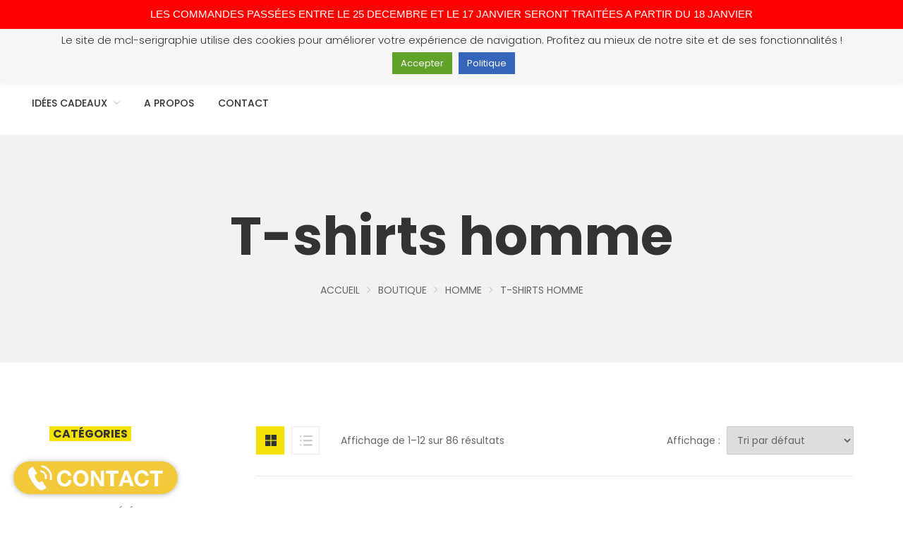

--- FILE ---
content_type: text/html; charset=UTF-8
request_url: https://www.mcl-serigraphie.fr/categorie-produit/homme/t-shirts-homme/
body_size: 39494
content:
<!DOCTYPE html>
<html lang="FR-fr">
<head>
	<meta name="google-site-verification" content="MiSKN37hTYgxZ_cMQdYPwC2rJ79y8pd1cU49lRD0uZw" />
    
    <meta http-equiv="Content-Type" content="text/html; charset=UTF-8" />
    <meta name="viewport" content="width=device-width, initial-scale=1">
  	    <meta name='robots' content='index, follow, max-image-preview:large, max-snippet:-1, max-video-preview:-1' />

<!-- Google Tag Manager for WordPress by gtm4wp.com -->
<script data-cfasync="false" data-pagespeed-no-defer>
	var gtm4wp_datalayer_name = "dataLayer";
	var dataLayer = dataLayer || [];
	const gtm4wp_use_sku_instead = false;
	const gtm4wp_id_prefix = '';
	const gtm4wp_remarketing = false;
	const gtm4wp_eec = true;
	const gtm4wp_classicec = true;
	const gtm4wp_currency = 'EUR';
	const gtm4wp_product_per_impression = false;
	const gtm4wp_needs_shipping_address = false;
	const gtm4wp_business_vertical = 'retail';
	const gtm4wp_business_vertical_id = 'id';
</script>
<!-- End Google Tag Manager for WordPress by gtm4wp.com --><script>
const gtm4wp_is_safari = /^((?!chrome|android).)*safari/i.test(navigator.userAgent);
if ( gtm4wp_is_safari ) {
	window.addEventListener('pageshow', function(event) {
		if ( event.persisted ) {
			// if Safari loads the page from cache usually by navigating with the back button
			// it creates issues with product list click tracking
			// therefore GTM4WP forces the page reload in this browser
			window.location.reload();
		}
	});
}
</script>
	<!-- This site is optimized with the Yoast SEO plugin v19.7.1 - https://yoast.com/wordpress/plugins/seo/ -->
	<title>MCL Sérigraphie l T-shirts homme originaux l Imprimé en France</title>
	<meta name="description" content="T-shirts homme originaux et humoristiques. Personnalisés et brodés dans nos locaux en Bourgogne. Livraison dans toute la France en 48h." />
	<link rel="canonical" href="https://www.mcl-serigraphie.fr/categorie-produit/homme/t-shirts-homme/" />
	<link rel="next" href="https://www.mcl-serigraphie.fr/categorie-produit/homme/t-shirts-homme/page/2/" />
	<meta property="og:locale" content="fr_FR" />
	<meta property="og:type" content="article" />
	<meta property="og:title" content="MCL Sérigraphie l T-shirts homme originaux l Imprimé en France" />
	<meta property="og:description" content="T-shirts homme originaux et humoristiques. Personnalisés et brodés dans nos locaux en Bourgogne. Livraison dans toute la France en 48h." />
	<meta property="og:url" content="https://www.mcl-serigraphie.fr/categorie-produit/homme/t-shirts-homme/" />
	<meta property="og:site_name" content="MCL Sérigraphie" />
	<meta name="twitter:card" content="summary_large_image" />
	<script type="application/ld+json" class="yoast-schema-graph">{"@context":"https://schema.org","@graph":[{"@type":"CollectionPage","@id":"https://www.mcl-serigraphie.fr/categorie-produit/homme/t-shirts-homme/","url":"https://www.mcl-serigraphie.fr/categorie-produit/homme/t-shirts-homme/","name":"MCL Sérigraphie l T-shirts homme originaux l Imprimé en France","isPartOf":{"@id":"https://www.mcl-serigraphie.fr/#website"},"primaryImageOfPage":{"@id":"https://www.mcl-serigraphie.fr/categorie-produit/homme/t-shirts-homme/#primaryimage"},"image":{"@id":"https://www.mcl-serigraphie.fr/categorie-produit/homme/t-shirts-homme/#primaryimage"},"thumbnailUrl":"https://www.mcl-serigraphie.fr/wp-content/uploads/2023/08/bella-canvas-t-shirt-mockup-featuring-a-bearded-man-against-a-plain-backdrop-m13949.png","description":"T-shirts homme originaux et humoristiques. Personnalisés et brodés dans nos locaux en Bourgogne. Livraison dans toute la France en 48h.","breadcrumb":{"@id":"https://www.mcl-serigraphie.fr/categorie-produit/homme/t-shirts-homme/#breadcrumb"},"inLanguage":"fr-FR"},{"@type":"ImageObject","inLanguage":"fr-FR","@id":"https://www.mcl-serigraphie.fr/categorie-produit/homme/t-shirts-homme/#primaryimage","url":"https://www.mcl-serigraphie.fr/wp-content/uploads/2023/08/bella-canvas-t-shirt-mockup-featuring-a-bearded-man-against-a-plain-backdrop-m13949.png","contentUrl":"https://www.mcl-serigraphie.fr/wp-content/uploads/2023/08/bella-canvas-t-shirt-mockup-featuring-a-bearded-man-against-a-plain-backdrop-m13949.png","width":1440,"height":1612,"caption":"Image \"après la moto, apéro\""},{"@type":"BreadcrumbList","@id":"https://www.mcl-serigraphie.fr/categorie-produit/homme/t-shirts-homme/#breadcrumb","itemListElement":[{"@type":"ListItem","position":1,"name":"Accueil","item":"https://www.mcl-serigraphie.fr/"},{"@type":"ListItem","position":2,"name":"HOMME","item":"https://www.mcl-serigraphie.fr/categorie-produit/homme/"},{"@type":"ListItem","position":3,"name":"T-shirts homme"}]},{"@type":"WebSite","@id":"https://www.mcl-serigraphie.fr/#website","url":"https://www.mcl-serigraphie.fr/","name":"MCL Sérigraphie","description":"","potentialAction":[{"@type":"SearchAction","target":{"@type":"EntryPoint","urlTemplate":"https://www.mcl-serigraphie.fr/?s={search_term_string}"},"query-input":"required name=search_term_string"}],"inLanguage":"fr-FR"}]}</script>
	<!-- / Yoast SEO plugin. -->


<link rel='dns-prefetch' href='//www.googletagmanager.com' />
<link rel='dns-prefetch' href='//use.fontawesome.com' />
<link rel='dns-prefetch' href='//fonts.googleapis.com' />
<link rel='dns-prefetch' href='//s.w.org' />
<link rel='preconnect' href='https://fonts.gstatic.com' crossorigin />
<link rel="alternate" type="application/rss+xml" title="MCL Sérigraphie &raquo; Flux" href="https://www.mcl-serigraphie.fr/feed/" />
<link rel="alternate" type="application/rss+xml" title="MCL Sérigraphie &raquo; Flux des commentaires" href="https://www.mcl-serigraphie.fr/comments/feed/" />
<link rel="alternate" type="application/rss+xml" title="Flux pour MCL Sérigraphie &raquo; T-shirts homme Catégorie" href="https://www.mcl-serigraphie.fr/categorie-produit/homme/t-shirts-homme/feed/" />
		<script type="text/javascript">
			var ajaxurl = 'https://www.mcl-serigraphie.fr/wp-admin/admin-ajax.php';
		</script>
		<script type="text/javascript">
window._wpemojiSettings = {"baseUrl":"https:\/\/s.w.org\/images\/core\/emoji\/14.0.0\/72x72\/","ext":".png","svgUrl":"https:\/\/s.w.org\/images\/core\/emoji\/14.0.0\/svg\/","svgExt":".svg","source":{"concatemoji":"https:\/\/www.mcl-serigraphie.fr\/wp-includes\/js\/wp-emoji-release.min.js?ver=6.0.2"}};
/*! This file is auto-generated */
!function(e,a,t){var n,r,o,i=a.createElement("canvas"),p=i.getContext&&i.getContext("2d");function s(e,t){var a=String.fromCharCode,e=(p.clearRect(0,0,i.width,i.height),p.fillText(a.apply(this,e),0,0),i.toDataURL());return p.clearRect(0,0,i.width,i.height),p.fillText(a.apply(this,t),0,0),e===i.toDataURL()}function c(e){var t=a.createElement("script");t.src=e,t.defer=t.type="text/javascript",a.getElementsByTagName("head")[0].appendChild(t)}for(o=Array("flag","emoji"),t.supports={everything:!0,everythingExceptFlag:!0},r=0;r<o.length;r++)t.supports[o[r]]=function(e){if(!p||!p.fillText)return!1;switch(p.textBaseline="top",p.font="600 32px Arial",e){case"flag":return s([127987,65039,8205,9895,65039],[127987,65039,8203,9895,65039])?!1:!s([55356,56826,55356,56819],[55356,56826,8203,55356,56819])&&!s([55356,57332,56128,56423,56128,56418,56128,56421,56128,56430,56128,56423,56128,56447],[55356,57332,8203,56128,56423,8203,56128,56418,8203,56128,56421,8203,56128,56430,8203,56128,56423,8203,56128,56447]);case"emoji":return!s([129777,127995,8205,129778,127999],[129777,127995,8203,129778,127999])}return!1}(o[r]),t.supports.everything=t.supports.everything&&t.supports[o[r]],"flag"!==o[r]&&(t.supports.everythingExceptFlag=t.supports.everythingExceptFlag&&t.supports[o[r]]);t.supports.everythingExceptFlag=t.supports.everythingExceptFlag&&!t.supports.flag,t.DOMReady=!1,t.readyCallback=function(){t.DOMReady=!0},t.supports.everything||(n=function(){t.readyCallback()},a.addEventListener?(a.addEventListener("DOMContentLoaded",n,!1),e.addEventListener("load",n,!1)):(e.attachEvent("onload",n),a.attachEvent("onreadystatechange",function(){"complete"===a.readyState&&t.readyCallback()})),(e=t.source||{}).concatemoji?c(e.concatemoji):e.wpemoji&&e.twemoji&&(c(e.twemoji),c(e.wpemoji)))}(window,document,window._wpemojiSettings);
</script>
<style type="text/css">
img.wp-smiley,
img.emoji {
	display: inline !important;
	border: none !important;
	box-shadow: none !important;
	height: 1em !important;
	width: 1em !important;
	margin: 0 0.07em !important;
	vertical-align: -0.1em !important;
	background: none !important;
	padding: 0 !important;
}
</style>
			<style type="text/css">
		</style>
		<link rel='stylesheet' id='sgr-css'  href='https://www.mcl-serigraphie.fr/wp-content/plugins/simple-google-recaptcha/sgr.css?ver=1664311917' type='text/css' media='all' />
<link rel='stylesheet' id='wp-block-library-css'  href='https://www.mcl-serigraphie.fr/wp-includes/css/dist/block-library/style.min.css?ver=6.0.2' type='text/css' media='all' />
<link rel='stylesheet' id='wc-blocks-vendors-style-css'  href='https://www.mcl-serigraphie.fr/wp-content/plugins/woocommerce/packages/woocommerce-blocks/build/wc-blocks-vendors-style.css?ver=8.3.3' type='text/css' media='all' />
<link rel='stylesheet' id='wc-blocks-style-css'  href='https://www.mcl-serigraphie.fr/wp-content/plugins/woocommerce/packages/woocommerce-blocks/build/wc-blocks-style.css?ver=8.3.3' type='text/css' media='all' />
<link rel='stylesheet' id='yith-wcan-shortcodes-css'  href='https://www.mcl-serigraphie.fr/wp-content/plugins/yith-woocommerce-ajax-navigation/assets/css/shortcodes.css?ver=4.14.0' type='text/css' media='all' />
<style id='yith-wcan-shortcodes-inline-css' type='text/css'>
:root{
	--yith-wcan-filters_colors_titles: #434343;
	--yith-wcan-filters_colors_background: #FFFFFF;
	--yith-wcan-filters_colors_accent: #A7144C;
	--yith-wcan-filters_colors_accent_r: 167;
	--yith-wcan-filters_colors_accent_g: 20;
	--yith-wcan-filters_colors_accent_b: 76;
	--yith-wcan-color_swatches_border_radius: 100%;
	--yith-wcan-color_swatches_size: 30px;
	--yith-wcan-labels_style_background: #FFFFFF;
	--yith-wcan-labels_style_background_hover: #A7144C;
	--yith-wcan-labels_style_background_active: #A7144C;
	--yith-wcan-labels_style_text: #434343;
	--yith-wcan-labels_style_text_hover: #FFFFFF;
	--yith-wcan-labels_style_text_active: #FFFFFF;
	--yith-wcan-anchors_style_text: #434343;
	--yith-wcan-anchors_style_text_hover: #A7144C;
	--yith-wcan-anchors_style_text_active: #A7144C;
}
</style>
<style id='global-styles-inline-css' type='text/css'>
body{--wp--preset--color--black: #000000;--wp--preset--color--cyan-bluish-gray: #abb8c3;--wp--preset--color--white: #ffffff;--wp--preset--color--pale-pink: #f78da7;--wp--preset--color--vivid-red: #cf2e2e;--wp--preset--color--luminous-vivid-orange: #ff6900;--wp--preset--color--luminous-vivid-amber: #fcb900;--wp--preset--color--light-green-cyan: #7bdcb5;--wp--preset--color--vivid-green-cyan: #00d084;--wp--preset--color--pale-cyan-blue: #8ed1fc;--wp--preset--color--vivid-cyan-blue: #0693e3;--wp--preset--color--vivid-purple: #9b51e0;--wp--preset--gradient--vivid-cyan-blue-to-vivid-purple: linear-gradient(135deg,rgba(6,147,227,1) 0%,rgb(155,81,224) 100%);--wp--preset--gradient--light-green-cyan-to-vivid-green-cyan: linear-gradient(135deg,rgb(122,220,180) 0%,rgb(0,208,130) 100%);--wp--preset--gradient--luminous-vivid-amber-to-luminous-vivid-orange: linear-gradient(135deg,rgba(252,185,0,1) 0%,rgba(255,105,0,1) 100%);--wp--preset--gradient--luminous-vivid-orange-to-vivid-red: linear-gradient(135deg,rgba(255,105,0,1) 0%,rgb(207,46,46) 100%);--wp--preset--gradient--very-light-gray-to-cyan-bluish-gray: linear-gradient(135deg,rgb(238,238,238) 0%,rgb(169,184,195) 100%);--wp--preset--gradient--cool-to-warm-spectrum: linear-gradient(135deg,rgb(74,234,220) 0%,rgb(151,120,209) 20%,rgb(207,42,186) 40%,rgb(238,44,130) 60%,rgb(251,105,98) 80%,rgb(254,248,76) 100%);--wp--preset--gradient--blush-light-purple: linear-gradient(135deg,rgb(255,206,236) 0%,rgb(152,150,240) 100%);--wp--preset--gradient--blush-bordeaux: linear-gradient(135deg,rgb(254,205,165) 0%,rgb(254,45,45) 50%,rgb(107,0,62) 100%);--wp--preset--gradient--luminous-dusk: linear-gradient(135deg,rgb(255,203,112) 0%,rgb(199,81,192) 50%,rgb(65,88,208) 100%);--wp--preset--gradient--pale-ocean: linear-gradient(135deg,rgb(255,245,203) 0%,rgb(182,227,212) 50%,rgb(51,167,181) 100%);--wp--preset--gradient--electric-grass: linear-gradient(135deg,rgb(202,248,128) 0%,rgb(113,206,126) 100%);--wp--preset--gradient--midnight: linear-gradient(135deg,rgb(2,3,129) 0%,rgb(40,116,252) 100%);--wp--preset--duotone--dark-grayscale: url('#wp-duotone-dark-grayscale');--wp--preset--duotone--grayscale: url('#wp-duotone-grayscale');--wp--preset--duotone--purple-yellow: url('#wp-duotone-purple-yellow');--wp--preset--duotone--blue-red: url('#wp-duotone-blue-red');--wp--preset--duotone--midnight: url('#wp-duotone-midnight');--wp--preset--duotone--magenta-yellow: url('#wp-duotone-magenta-yellow');--wp--preset--duotone--purple-green: url('#wp-duotone-purple-green');--wp--preset--duotone--blue-orange: url('#wp-duotone-blue-orange');--wp--preset--font-size--small: 13px;--wp--preset--font-size--medium: 20px;--wp--preset--font-size--large: 36px;--wp--preset--font-size--x-large: 42px;}.has-black-color{color: var(--wp--preset--color--black) !important;}.has-cyan-bluish-gray-color{color: var(--wp--preset--color--cyan-bluish-gray) !important;}.has-white-color{color: var(--wp--preset--color--white) !important;}.has-pale-pink-color{color: var(--wp--preset--color--pale-pink) !important;}.has-vivid-red-color{color: var(--wp--preset--color--vivid-red) !important;}.has-luminous-vivid-orange-color{color: var(--wp--preset--color--luminous-vivid-orange) !important;}.has-luminous-vivid-amber-color{color: var(--wp--preset--color--luminous-vivid-amber) !important;}.has-light-green-cyan-color{color: var(--wp--preset--color--light-green-cyan) !important;}.has-vivid-green-cyan-color{color: var(--wp--preset--color--vivid-green-cyan) !important;}.has-pale-cyan-blue-color{color: var(--wp--preset--color--pale-cyan-blue) !important;}.has-vivid-cyan-blue-color{color: var(--wp--preset--color--vivid-cyan-blue) !important;}.has-vivid-purple-color{color: var(--wp--preset--color--vivid-purple) !important;}.has-black-background-color{background-color: var(--wp--preset--color--black) !important;}.has-cyan-bluish-gray-background-color{background-color: var(--wp--preset--color--cyan-bluish-gray) !important;}.has-white-background-color{background-color: var(--wp--preset--color--white) !important;}.has-pale-pink-background-color{background-color: var(--wp--preset--color--pale-pink) !important;}.has-vivid-red-background-color{background-color: var(--wp--preset--color--vivid-red) !important;}.has-luminous-vivid-orange-background-color{background-color: var(--wp--preset--color--luminous-vivid-orange) !important;}.has-luminous-vivid-amber-background-color{background-color: var(--wp--preset--color--luminous-vivid-amber) !important;}.has-light-green-cyan-background-color{background-color: var(--wp--preset--color--light-green-cyan) !important;}.has-vivid-green-cyan-background-color{background-color: var(--wp--preset--color--vivid-green-cyan) !important;}.has-pale-cyan-blue-background-color{background-color: var(--wp--preset--color--pale-cyan-blue) !important;}.has-vivid-cyan-blue-background-color{background-color: var(--wp--preset--color--vivid-cyan-blue) !important;}.has-vivid-purple-background-color{background-color: var(--wp--preset--color--vivid-purple) !important;}.has-black-border-color{border-color: var(--wp--preset--color--black) !important;}.has-cyan-bluish-gray-border-color{border-color: var(--wp--preset--color--cyan-bluish-gray) !important;}.has-white-border-color{border-color: var(--wp--preset--color--white) !important;}.has-pale-pink-border-color{border-color: var(--wp--preset--color--pale-pink) !important;}.has-vivid-red-border-color{border-color: var(--wp--preset--color--vivid-red) !important;}.has-luminous-vivid-orange-border-color{border-color: var(--wp--preset--color--luminous-vivid-orange) !important;}.has-luminous-vivid-amber-border-color{border-color: var(--wp--preset--color--luminous-vivid-amber) !important;}.has-light-green-cyan-border-color{border-color: var(--wp--preset--color--light-green-cyan) !important;}.has-vivid-green-cyan-border-color{border-color: var(--wp--preset--color--vivid-green-cyan) !important;}.has-pale-cyan-blue-border-color{border-color: var(--wp--preset--color--pale-cyan-blue) !important;}.has-vivid-cyan-blue-border-color{border-color: var(--wp--preset--color--vivid-cyan-blue) !important;}.has-vivid-purple-border-color{border-color: var(--wp--preset--color--vivid-purple) !important;}.has-vivid-cyan-blue-to-vivid-purple-gradient-background{background: var(--wp--preset--gradient--vivid-cyan-blue-to-vivid-purple) !important;}.has-light-green-cyan-to-vivid-green-cyan-gradient-background{background: var(--wp--preset--gradient--light-green-cyan-to-vivid-green-cyan) !important;}.has-luminous-vivid-amber-to-luminous-vivid-orange-gradient-background{background: var(--wp--preset--gradient--luminous-vivid-amber-to-luminous-vivid-orange) !important;}.has-luminous-vivid-orange-to-vivid-red-gradient-background{background: var(--wp--preset--gradient--luminous-vivid-orange-to-vivid-red) !important;}.has-very-light-gray-to-cyan-bluish-gray-gradient-background{background: var(--wp--preset--gradient--very-light-gray-to-cyan-bluish-gray) !important;}.has-cool-to-warm-spectrum-gradient-background{background: var(--wp--preset--gradient--cool-to-warm-spectrum) !important;}.has-blush-light-purple-gradient-background{background: var(--wp--preset--gradient--blush-light-purple) !important;}.has-blush-bordeaux-gradient-background{background: var(--wp--preset--gradient--blush-bordeaux) !important;}.has-luminous-dusk-gradient-background{background: var(--wp--preset--gradient--luminous-dusk) !important;}.has-pale-ocean-gradient-background{background: var(--wp--preset--gradient--pale-ocean) !important;}.has-electric-grass-gradient-background{background: var(--wp--preset--gradient--electric-grass) !important;}.has-midnight-gradient-background{background: var(--wp--preset--gradient--midnight) !important;}.has-small-font-size{font-size: var(--wp--preset--font-size--small) !important;}.has-medium-font-size{font-size: var(--wp--preset--font-size--medium) !important;}.has-large-font-size{font-size: var(--wp--preset--font-size--large) !important;}.has-x-large-font-size{font-size: var(--wp--preset--font-size--x-large) !important;}
</style>
<style id='extendify-gutenberg-patterns-and-templates-utilities-inline-css' type='text/css'>
.ext-absolute{position:absolute!important}.ext-relative{position:relative!important}.ext-top-base{top:var(--wp--style--block-gap,1.75rem)!important}.ext-top-lg{top:var(--extendify--spacing--large,3rem)!important}.ext--top-base{top:calc(var(--wp--style--block-gap, 1.75rem)*-1)!important}.ext--top-lg{top:calc(var(--extendify--spacing--large, 3rem)*-1)!important}.ext-right-base{right:var(--wp--style--block-gap,1.75rem)!important}.ext-right-lg{right:var(--extendify--spacing--large,3rem)!important}.ext--right-base{right:calc(var(--wp--style--block-gap, 1.75rem)*-1)!important}.ext--right-lg{right:calc(var(--extendify--spacing--large, 3rem)*-1)!important}.ext-bottom-base{bottom:var(--wp--style--block-gap,1.75rem)!important}.ext-bottom-lg{bottom:var(--extendify--spacing--large,3rem)!important}.ext--bottom-base{bottom:calc(var(--wp--style--block-gap, 1.75rem)*-1)!important}.ext--bottom-lg{bottom:calc(var(--extendify--spacing--large, 3rem)*-1)!important}.ext-left-base{left:var(--wp--style--block-gap,1.75rem)!important}.ext-left-lg{left:var(--extendify--spacing--large,3rem)!important}.ext--left-base{left:calc(var(--wp--style--block-gap, 1.75rem)*-1)!important}.ext--left-lg{left:calc(var(--extendify--spacing--large, 3rem)*-1)!important}.ext-order-1{order:1!important}.ext-order-2{order:2!important}.ext-col-auto{grid-column:auto!important}.ext-col-span-1{grid-column:span 1/span 1!important}.ext-col-span-2{grid-column:span 2/span 2!important}.ext-col-span-3{grid-column:span 3/span 3!important}.ext-col-span-4{grid-column:span 4/span 4!important}.ext-col-span-5{grid-column:span 5/span 5!important}.ext-col-span-6{grid-column:span 6/span 6!important}.ext-col-span-7{grid-column:span 7/span 7!important}.ext-col-span-8{grid-column:span 8/span 8!important}.ext-col-span-9{grid-column:span 9/span 9!important}.ext-col-span-10{grid-column:span 10/span 10!important}.ext-col-span-11{grid-column:span 11/span 11!important}.ext-col-span-12{grid-column:span 12/span 12!important}.ext-col-span-full{grid-column:1/-1!important}.ext-col-start-1{grid-column-start:1!important}.ext-col-start-2{grid-column-start:2!important}.ext-col-start-3{grid-column-start:3!important}.ext-col-start-4{grid-column-start:4!important}.ext-col-start-5{grid-column-start:5!important}.ext-col-start-6{grid-column-start:6!important}.ext-col-start-7{grid-column-start:7!important}.ext-col-start-8{grid-column-start:8!important}.ext-col-start-9{grid-column-start:9!important}.ext-col-start-10{grid-column-start:10!important}.ext-col-start-11{grid-column-start:11!important}.ext-col-start-12{grid-column-start:12!important}.ext-col-start-13{grid-column-start:13!important}.ext-col-start-auto{grid-column-start:auto!important}.ext-col-end-1{grid-column-end:1!important}.ext-col-end-2{grid-column-end:2!important}.ext-col-end-3{grid-column-end:3!important}.ext-col-end-4{grid-column-end:4!important}.ext-col-end-5{grid-column-end:5!important}.ext-col-end-6{grid-column-end:6!important}.ext-col-end-7{grid-column-end:7!important}.ext-col-end-8{grid-column-end:8!important}.ext-col-end-9{grid-column-end:9!important}.ext-col-end-10{grid-column-end:10!important}.ext-col-end-11{grid-column-end:11!important}.ext-col-end-12{grid-column-end:12!important}.ext-col-end-13{grid-column-end:13!important}.ext-col-end-auto{grid-column-end:auto!important}.ext-row-auto{grid-row:auto!important}.ext-row-span-1{grid-row:span 1/span 1!important}.ext-row-span-2{grid-row:span 2/span 2!important}.ext-row-span-3{grid-row:span 3/span 3!important}.ext-row-span-4{grid-row:span 4/span 4!important}.ext-row-span-5{grid-row:span 5/span 5!important}.ext-row-span-6{grid-row:span 6/span 6!important}.ext-row-span-full{grid-row:1/-1!important}.ext-row-start-1{grid-row-start:1!important}.ext-row-start-2{grid-row-start:2!important}.ext-row-start-3{grid-row-start:3!important}.ext-row-start-4{grid-row-start:4!important}.ext-row-start-5{grid-row-start:5!important}.ext-row-start-6{grid-row-start:6!important}.ext-row-start-7{grid-row-start:7!important}.ext-row-start-auto{grid-row-start:auto!important}.ext-row-end-1{grid-row-end:1!important}.ext-row-end-2{grid-row-end:2!important}.ext-row-end-3{grid-row-end:3!important}.ext-row-end-4{grid-row-end:4!important}.ext-row-end-5{grid-row-end:5!important}.ext-row-end-6{grid-row-end:6!important}.ext-row-end-7{grid-row-end:7!important}.ext-row-end-auto{grid-row-end:auto!important}.ext-m-0:not([style*=margin]){margin:0!important}.ext-m-auto:not([style*=margin]){margin:auto!important}.ext-m-base:not([style*=margin]){margin:var(--wp--style--block-gap,1.75rem)!important}.ext-m-lg:not([style*=margin]){margin:var(--extendify--spacing--large,3rem)!important}.ext--m-base:not([style*=margin]){margin:calc(var(--wp--style--block-gap, 1.75rem)*-1)!important}.ext--m-lg:not([style*=margin]){margin:calc(var(--extendify--spacing--large, 3rem)*-1)!important}.ext-mx-0:not([style*=margin]){margin-left:0!important;margin-right:0!important}.ext-mx-auto:not([style*=margin]){margin-left:auto!important;margin-right:auto!important}.ext-mx-base:not([style*=margin]){margin-left:var(--wp--style--block-gap,1.75rem)!important;margin-right:var(--wp--style--block-gap,1.75rem)!important}.ext-mx-lg:not([style*=margin]){margin-left:var(--extendify--spacing--large,3rem)!important;margin-right:var(--extendify--spacing--large,3rem)!important}.ext--mx-base:not([style*=margin]){margin-left:calc(var(--wp--style--block-gap, 1.75rem)*-1)!important;margin-right:calc(var(--wp--style--block-gap, 1.75rem)*-1)!important}.ext--mx-lg:not([style*=margin]){margin-left:calc(var(--extendify--spacing--large, 3rem)*-1)!important;margin-right:calc(var(--extendify--spacing--large, 3rem)*-1)!important}.ext-my-0:not([style*=margin]){margin-bottom:0!important;margin-top:0!important}.ext-my-auto:not([style*=margin]){margin-bottom:auto!important;margin-top:auto!important}.ext-my-base:not([style*=margin]){margin-bottom:var(--wp--style--block-gap,1.75rem)!important;margin-top:var(--wp--style--block-gap,1.75rem)!important}.ext-my-lg:not([style*=margin]){margin-bottom:var(--extendify--spacing--large,3rem)!important;margin-top:var(--extendify--spacing--large,3rem)!important}.ext--my-base:not([style*=margin]){margin-bottom:calc(var(--wp--style--block-gap, 1.75rem)*-1)!important;margin-top:calc(var(--wp--style--block-gap, 1.75rem)*-1)!important}.ext--my-lg:not([style*=margin]){margin-bottom:calc(var(--extendify--spacing--large, 3rem)*-1)!important;margin-top:calc(var(--extendify--spacing--large, 3rem)*-1)!important}.ext-mt-0:not([style*=margin]){margin-top:0!important}.ext-mt-auto:not([style*=margin]){margin-top:auto!important}.ext-mt-base:not([style*=margin]){margin-top:var(--wp--style--block-gap,1.75rem)!important}.ext-mt-lg:not([style*=margin]){margin-top:var(--extendify--spacing--large,3rem)!important}.ext--mt-base:not([style*=margin]){margin-top:calc(var(--wp--style--block-gap, 1.75rem)*-1)!important}.ext--mt-lg:not([style*=margin]){margin-top:calc(var(--extendify--spacing--large, 3rem)*-1)!important}.ext-mr-0:not([style*=margin]){margin-right:0!important}.ext-mr-auto:not([style*=margin]){margin-right:auto!important}.ext-mr-base:not([style*=margin]){margin-right:var(--wp--style--block-gap,1.75rem)!important}.ext-mr-lg:not([style*=margin]){margin-right:var(--extendify--spacing--large,3rem)!important}.ext--mr-base:not([style*=margin]){margin-right:calc(var(--wp--style--block-gap, 1.75rem)*-1)!important}.ext--mr-lg:not([style*=margin]){margin-right:calc(var(--extendify--spacing--large, 3rem)*-1)!important}.ext-mb-0:not([style*=margin]){margin-bottom:0!important}.ext-mb-auto:not([style*=margin]){margin-bottom:auto!important}.ext-mb-base:not([style*=margin]){margin-bottom:var(--wp--style--block-gap,1.75rem)!important}.ext-mb-lg:not([style*=margin]){margin-bottom:var(--extendify--spacing--large,3rem)!important}.ext--mb-base:not([style*=margin]){margin-bottom:calc(var(--wp--style--block-gap, 1.75rem)*-1)!important}.ext--mb-lg:not([style*=margin]){margin-bottom:calc(var(--extendify--spacing--large, 3rem)*-1)!important}.ext-ml-0:not([style*=margin]){margin-left:0!important}.ext-ml-auto:not([style*=margin]){margin-left:auto!important}.ext-ml-base:not([style*=margin]){margin-left:var(--wp--style--block-gap,1.75rem)!important}.ext-ml-lg:not([style*=margin]){margin-left:var(--extendify--spacing--large,3rem)!important}.ext--ml-base:not([style*=margin]){margin-left:calc(var(--wp--style--block-gap, 1.75rem)*-1)!important}.ext--ml-lg:not([style*=margin]){margin-left:calc(var(--extendify--spacing--large, 3rem)*-1)!important}.ext-block{display:block!important}.ext-inline-block{display:inline-block!important}.ext-inline{display:inline!important}.ext-flex{display:flex!important}.ext-inline-flex{display:inline-flex!important}.ext-grid{display:grid!important}.ext-inline-grid{display:inline-grid!important}.ext-hidden{display:none!important}.ext-w-auto{width:auto!important}.ext-w-full{width:100%!important}.ext-max-w-full{max-width:100%!important}.ext-flex-1{flex:1 1 0%!important}.ext-flex-auto{flex:1 1 auto!important}.ext-flex-initial{flex:0 1 auto!important}.ext-flex-none{flex:none!important}.ext-flex-shrink-0{flex-shrink:0!important}.ext-flex-shrink{flex-shrink:1!important}.ext-flex-grow-0{flex-grow:0!important}.ext-flex-grow{flex-grow:1!important}.ext-list-none{list-style-type:none!important}.ext-grid-cols-1{grid-template-columns:repeat(1,minmax(0,1fr))!important}.ext-grid-cols-2{grid-template-columns:repeat(2,minmax(0,1fr))!important}.ext-grid-cols-3{grid-template-columns:repeat(3,minmax(0,1fr))!important}.ext-grid-cols-4{grid-template-columns:repeat(4,minmax(0,1fr))!important}.ext-grid-cols-5{grid-template-columns:repeat(5,minmax(0,1fr))!important}.ext-grid-cols-6{grid-template-columns:repeat(6,minmax(0,1fr))!important}.ext-grid-cols-7{grid-template-columns:repeat(7,minmax(0,1fr))!important}.ext-grid-cols-8{grid-template-columns:repeat(8,minmax(0,1fr))!important}.ext-grid-cols-9{grid-template-columns:repeat(9,minmax(0,1fr))!important}.ext-grid-cols-10{grid-template-columns:repeat(10,minmax(0,1fr))!important}.ext-grid-cols-11{grid-template-columns:repeat(11,minmax(0,1fr))!important}.ext-grid-cols-12{grid-template-columns:repeat(12,minmax(0,1fr))!important}.ext-grid-cols-none{grid-template-columns:none!important}.ext-grid-rows-1{grid-template-rows:repeat(1,minmax(0,1fr))!important}.ext-grid-rows-2{grid-template-rows:repeat(2,minmax(0,1fr))!important}.ext-grid-rows-3{grid-template-rows:repeat(3,minmax(0,1fr))!important}.ext-grid-rows-4{grid-template-rows:repeat(4,minmax(0,1fr))!important}.ext-grid-rows-5{grid-template-rows:repeat(5,minmax(0,1fr))!important}.ext-grid-rows-6{grid-template-rows:repeat(6,minmax(0,1fr))!important}.ext-grid-rows-none{grid-template-rows:none!important}.ext-flex-row{flex-direction:row!important}.ext-flex-row-reverse{flex-direction:row-reverse!important}.ext-flex-col{flex-direction:column!important}.ext-flex-col-reverse{flex-direction:column-reverse!important}.ext-flex-wrap{flex-wrap:wrap!important}.ext-flex-wrap-reverse{flex-wrap:wrap-reverse!important}.ext-flex-nowrap{flex-wrap:nowrap!important}.ext-items-start{align-items:flex-start!important}.ext-items-end{align-items:flex-end!important}.ext-items-center{align-items:center!important}.ext-items-baseline{align-items:baseline!important}.ext-items-stretch{align-items:stretch!important}.ext-justify-start{justify-content:flex-start!important}.ext-justify-end{justify-content:flex-end!important}.ext-justify-center{justify-content:center!important}.ext-justify-between{justify-content:space-between!important}.ext-justify-around{justify-content:space-around!important}.ext-justify-evenly{justify-content:space-evenly!important}.ext-justify-items-start{justify-items:start!important}.ext-justify-items-end{justify-items:end!important}.ext-justify-items-center{justify-items:center!important}.ext-justify-items-stretch{justify-items:stretch!important}.ext-gap-0{gap:0!important}.ext-gap-base{gap:var(--wp--style--block-gap,1.75rem)!important}.ext-gap-lg{gap:var(--extendify--spacing--large,3rem)!important}.ext-gap-x-0{-moz-column-gap:0!important;column-gap:0!important}.ext-gap-x-base{-moz-column-gap:var(--wp--style--block-gap,1.75rem)!important;column-gap:var(--wp--style--block-gap,1.75rem)!important}.ext-gap-x-lg{-moz-column-gap:var(--extendify--spacing--large,3rem)!important;column-gap:var(--extendify--spacing--large,3rem)!important}.ext-gap-y-0{row-gap:0!important}.ext-gap-y-base{row-gap:var(--wp--style--block-gap,1.75rem)!important}.ext-gap-y-lg{row-gap:var(--extendify--spacing--large,3rem)!important}.ext-justify-self-auto{justify-self:auto!important}.ext-justify-self-start{justify-self:start!important}.ext-justify-self-end{justify-self:end!important}.ext-justify-self-center{justify-self:center!important}.ext-justify-self-stretch{justify-self:stretch!important}.ext-rounded-none{border-radius:0!important}.ext-rounded-full{border-radius:9999px!important}.ext-rounded-t-none{border-top-left-radius:0!important;border-top-right-radius:0!important}.ext-rounded-t-full{border-top-left-radius:9999px!important;border-top-right-radius:9999px!important}.ext-rounded-r-none{border-bottom-right-radius:0!important;border-top-right-radius:0!important}.ext-rounded-r-full{border-bottom-right-radius:9999px!important;border-top-right-radius:9999px!important}.ext-rounded-b-none{border-bottom-left-radius:0!important;border-bottom-right-radius:0!important}.ext-rounded-b-full{border-bottom-left-radius:9999px!important;border-bottom-right-radius:9999px!important}.ext-rounded-l-none{border-bottom-left-radius:0!important;border-top-left-radius:0!important}.ext-rounded-l-full{border-bottom-left-radius:9999px!important;border-top-left-radius:9999px!important}.ext-rounded-tl-none{border-top-left-radius:0!important}.ext-rounded-tl-full{border-top-left-radius:9999px!important}.ext-rounded-tr-none{border-top-right-radius:0!important}.ext-rounded-tr-full{border-top-right-radius:9999px!important}.ext-rounded-br-none{border-bottom-right-radius:0!important}.ext-rounded-br-full{border-bottom-right-radius:9999px!important}.ext-rounded-bl-none{border-bottom-left-radius:0!important}.ext-rounded-bl-full{border-bottom-left-radius:9999px!important}.ext-border-0{border-width:0!important}.ext-border-t-0{border-top-width:0!important}.ext-border-r-0{border-right-width:0!important}.ext-border-b-0{border-bottom-width:0!important}.ext-border-l-0{border-left-width:0!important}.ext-p-0:not([style*=padding]){padding:0!important}.ext-p-base:not([style*=padding]){padding:var(--wp--style--block-gap,1.75rem)!important}.ext-p-lg:not([style*=padding]){padding:var(--extendify--spacing--large,3rem)!important}.ext-px-0:not([style*=padding]){padding-left:0!important;padding-right:0!important}.ext-px-base:not([style*=padding]){padding-left:var(--wp--style--block-gap,1.75rem)!important;padding-right:var(--wp--style--block-gap,1.75rem)!important}.ext-px-lg:not([style*=padding]){padding-left:var(--extendify--spacing--large,3rem)!important;padding-right:var(--extendify--spacing--large,3rem)!important}.ext-py-0:not([style*=padding]){padding-bottom:0!important;padding-top:0!important}.ext-py-base:not([style*=padding]){padding-bottom:var(--wp--style--block-gap,1.75rem)!important;padding-top:var(--wp--style--block-gap,1.75rem)!important}.ext-py-lg:not([style*=padding]){padding-bottom:var(--extendify--spacing--large,3rem)!important;padding-top:var(--extendify--spacing--large,3rem)!important}.ext-pt-0:not([style*=padding]){padding-top:0!important}.ext-pt-base:not([style*=padding]){padding-top:var(--wp--style--block-gap,1.75rem)!important}.ext-pt-lg:not([style*=padding]){padding-top:var(--extendify--spacing--large,3rem)!important}.ext-pr-0:not([style*=padding]){padding-right:0!important}.ext-pr-base:not([style*=padding]){padding-right:var(--wp--style--block-gap,1.75rem)!important}.ext-pr-lg:not([style*=padding]){padding-right:var(--extendify--spacing--large,3rem)!important}.ext-pb-0:not([style*=padding]){padding-bottom:0!important}.ext-pb-base:not([style*=padding]){padding-bottom:var(--wp--style--block-gap,1.75rem)!important}.ext-pb-lg:not([style*=padding]){padding-bottom:var(--extendify--spacing--large,3rem)!important}.ext-pl-0:not([style*=padding]){padding-left:0!important}.ext-pl-base:not([style*=padding]){padding-left:var(--wp--style--block-gap,1.75rem)!important}.ext-pl-lg:not([style*=padding]){padding-left:var(--extendify--spacing--large,3rem)!important}.ext-text-left{text-align:left!important}.ext-text-center{text-align:center!important}.ext-text-right{text-align:right!important}.ext-leading-none{line-height:1!important}.ext-leading-tight{line-height:1.25!important}.ext-leading-snug{line-height:1.375!important}.ext-leading-normal{line-height:1.5!important}.ext-leading-relaxed{line-height:1.625!important}.ext-leading-loose{line-height:2!important}.ext-aspect-square img{aspect-ratio:1/1;-o-object-fit:cover;object-fit:cover}.ext-aspect-landscape img{aspect-ratio:4/3;-o-object-fit:cover;object-fit:cover}.ext-aspect-landscape-wide img{aspect-ratio:16/9;-o-object-fit:cover;object-fit:cover}.ext-aspect-portrait img{aspect-ratio:3/4;-o-object-fit:cover;object-fit:cover}.ext-aspect-landscape .components-resizable-box__container,.ext-aspect-landscape-wide .components-resizable-box__container,.ext-aspect-portrait .components-resizable-box__container,.ext-aspect-square .components-resizable-box__container{height:auto!important}.clip-path--rhombus img{-webkit-clip-path:polygon(15% 6%,80% 29%,84% 93%,23% 69%);clip-path:polygon(15% 6%,80% 29%,84% 93%,23% 69%)}.clip-path--diamond img{-webkit-clip-path:polygon(5% 29%,60% 2%,91% 64%,36% 89%);clip-path:polygon(5% 29%,60% 2%,91% 64%,36% 89%)}.clip-path--rhombus-alt img{-webkit-clip-path:polygon(14% 9%,85% 24%,91% 89%,19% 76%);clip-path:polygon(14% 9%,85% 24%,91% 89%,19% 76%)}.wp-block-columns[class*=fullwidth-cols]{margin-bottom:unset}.wp-block-column.editor\:pointer-events-none{margin-bottom:0!important;margin-top:0!important}.is-root-container.block-editor-block-list__layout>[data-align=full]:not(:first-of-type)>.wp-block-column.editor\:pointer-events-none,.is-root-container.block-editor-block-list__layout>[data-align=wide]>.wp-block-column.editor\:pointer-events-none{margin-top:calc(var(--wp--style--block-gap, 28px)*-1)!important}.ext .wp-block-columns .wp-block-column[style*=padding]{padding-left:0!important;padding-right:0!important}.ext .wp-block-columns+.wp-block-columns:not([class*=mt-]):not([class*=my-]):not([style*=margin]){margin-top:0!important}[class*=fullwidth-cols] .wp-block-column:first-child,[class*=fullwidth-cols] .wp-block-group:first-child{margin-top:0}[class*=fullwidth-cols] .wp-block-column:last-child,[class*=fullwidth-cols] .wp-block-group:last-child{margin-bottom:0}[class*=fullwidth-cols] .wp-block-column:first-child>*,[class*=fullwidth-cols] .wp-block-column>:first-child{margin-top:0}.ext .is-not-stacked-on-mobile .wp-block-column,[class*=fullwidth-cols] .wp-block-column>:last-child{margin-bottom:0}.wp-block-columns[class*=fullwidth-cols]:not(.is-not-stacked-on-mobile)>.wp-block-column:not(:last-child){margin-bottom:var(--wp--style--block-gap,1.75rem)}@media (min-width:782px){.wp-block-columns[class*=fullwidth-cols]:not(.is-not-stacked-on-mobile)>.wp-block-column:not(:last-child){margin-bottom:0}}.wp-block-columns[class*=fullwidth-cols].is-not-stacked-on-mobile>.wp-block-column{margin-bottom:0!important}@media (min-width:600px) and (max-width:781px){.wp-block-columns[class*=fullwidth-cols]:not(.is-not-stacked-on-mobile)>.wp-block-column:nth-child(2n){margin-left:var(--wp--style--block-gap,2em)}}@media (max-width:781px){.tablet\:fullwidth-cols.wp-block-columns:not(.is-not-stacked-on-mobile){flex-wrap:wrap}.tablet\:fullwidth-cols.wp-block-columns:not(.is-not-stacked-on-mobile)>.wp-block-column,.tablet\:fullwidth-cols.wp-block-columns:not(.is-not-stacked-on-mobile)>.wp-block-column:not([style*=margin]){margin-left:0!important}.tablet\:fullwidth-cols.wp-block-columns:not(.is-not-stacked-on-mobile)>.wp-block-column{flex-basis:100%!important}}@media (max-width:1079px){.desktop\:fullwidth-cols.wp-block-columns:not(.is-not-stacked-on-mobile){flex-wrap:wrap}.desktop\:fullwidth-cols.wp-block-columns:not(.is-not-stacked-on-mobile)>.wp-block-column,.desktop\:fullwidth-cols.wp-block-columns:not(.is-not-stacked-on-mobile)>.wp-block-column:not([style*=margin]){margin-left:0!important}.desktop\:fullwidth-cols.wp-block-columns:not(.is-not-stacked-on-mobile)>.wp-block-column{flex-basis:100%!important}.desktop\:fullwidth-cols.wp-block-columns:not(.is-not-stacked-on-mobile)>.wp-block-column:not(:last-child){margin-bottom:var(--wp--style--block-gap,1.75rem)!important}}.direction-rtl{direction:rtl}.direction-ltr{direction:ltr}.is-style-inline-list{padding-left:0!important}.is-style-inline-list li{list-style-type:none!important}@media (min-width:782px){.is-style-inline-list li{display:inline!important;margin-right:var(--wp--style--block-gap,1.75rem)!important}}@media (min-width:782px){.is-style-inline-list li:first-child{margin-left:0!important}}@media (min-width:782px){.is-style-inline-list li:last-child{margin-right:0!important}}.bring-to-front{position:relative;z-index:10}.text-stroke{-webkit-text-stroke-color:var(--wp--preset--color--background)}.text-stroke,.text-stroke--primary{-webkit-text-stroke-width:var(
        --wp--custom--typography--text-stroke-width,2px
    )}.text-stroke--primary{-webkit-text-stroke-color:var(--wp--preset--color--primary)}.text-stroke--secondary{-webkit-text-stroke-width:var(
        --wp--custom--typography--text-stroke-width,2px
    );-webkit-text-stroke-color:var(--wp--preset--color--secondary)}.editor\:no-caption .block-editor-rich-text__editable{display:none!important}.editor\:no-inserter .wp-block-column:not(.is-selected)>.block-list-appender,.editor\:no-inserter .wp-block-cover__inner-container>.block-list-appender,.editor\:no-inserter .wp-block-group__inner-container>.block-list-appender,.editor\:no-inserter>.block-list-appender{display:none}.editor\:no-resize .components-resizable-box__handle,.editor\:no-resize .components-resizable-box__handle:after,.editor\:no-resize .components-resizable-box__side-handle:before{display:none;pointer-events:none}.editor\:no-resize .components-resizable-box__container{display:block}.editor\:pointer-events-none{pointer-events:none}.is-style-angled{justify-content:flex-end}.ext .is-style-angled>[class*=_inner-container],.is-style-angled{align-items:center}.is-style-angled .wp-block-cover__image-background,.is-style-angled .wp-block-cover__video-background{-webkit-clip-path:polygon(0 0,30% 0,50% 100%,0 100%);clip-path:polygon(0 0,30% 0,50% 100%,0 100%);z-index:1}@media (min-width:782px){.is-style-angled .wp-block-cover__image-background,.is-style-angled .wp-block-cover__video-background{-webkit-clip-path:polygon(0 0,55% 0,65% 100%,0 100%);clip-path:polygon(0 0,55% 0,65% 100%,0 100%)}}.has-foreground-color{color:var(--wp--preset--color--foreground,#000)!important}.has-foreground-background-color{background-color:var(--wp--preset--color--foreground,#000)!important}.has-background-color{color:var(--wp--preset--color--background,#fff)!important}.has-background-background-color{background-color:var(--wp--preset--color--background,#fff)!important}.has-primary-color{color:var(--wp--preset--color--primary,#4b5563)!important}.has-primary-background-color{background-color:var(--wp--preset--color--primary,#4b5563)!important}.has-secondary-color{color:var(--wp--preset--color--secondary,#9ca3af)!important}.has-secondary-background-color{background-color:var(--wp--preset--color--secondary,#9ca3af)!important}.ext.has-text-color h1,.ext.has-text-color h2,.ext.has-text-color h3,.ext.has-text-color h4,.ext.has-text-color h5,.ext.has-text-color h6,.ext.has-text-color p{color:currentColor}.has-white-color{color:var(--wp--preset--color--white,#fff)!important}.has-black-color{color:var(--wp--preset--color--black,#000)!important}.has-ext-foreground-background-color{background-color:var(
        --wp--preset--color--foreground,var(--wp--preset--color--black,#000)
    )!important}.has-ext-primary-background-color{background-color:var(
        --wp--preset--color--primary,var(--wp--preset--color--cyan-bluish-gray,#000)
    )!important}.wp-block-button__link.has-black-background-color{border-color:var(--wp--preset--color--black,#000)}.wp-block-button__link.has-white-background-color{border-color:var(--wp--preset--color--white,#fff)}.has-ext-small-font-size{font-size:var(--wp--preset--font-size--ext-small)!important}.has-ext-medium-font-size{font-size:var(--wp--preset--font-size--ext-medium)!important}.has-ext-large-font-size{font-size:var(--wp--preset--font-size--ext-large)!important;line-height:1.2}.has-ext-x-large-font-size{font-size:var(--wp--preset--font-size--ext-x-large)!important;line-height:1}.has-ext-xx-large-font-size{font-size:var(--wp--preset--font-size--ext-xx-large)!important;line-height:1}.has-ext-x-large-font-size:not([style*=line-height]),.has-ext-xx-large-font-size:not([style*=line-height]){line-height:1.1}.ext .wp-block-group>*{margin-bottom:0;margin-top:0}.ext .wp-block-group>*+*{margin-bottom:0}.ext .wp-block-group>*+*,.ext h2{margin-top:var(--wp--style--block-gap,1.75rem)}.ext h2{margin-bottom:var(--wp--style--block-gap,1.75rem)}.has-ext-x-large-font-size+h3,.has-ext-x-large-font-size+p{margin-top:.5rem}.ext .wp-block-buttons>.wp-block-button.wp-block-button__width-25{min-width:12rem;width:calc(25% - var(--wp--style--block-gap, .5em)*.75)}.ext .ext-grid>[class*=_inner-container]{display:grid}.ext>[class*=_inner-container]>.ext-grid:not([class*=columns]),.ext>[class*=_inner-container]>.wp-block>.ext-grid:not([class*=columns]){display:initial!important}.ext .ext-grid-cols-1>[class*=_inner-container]{grid-template-columns:repeat(1,minmax(0,1fr))!important}.ext .ext-grid-cols-2>[class*=_inner-container]{grid-template-columns:repeat(2,minmax(0,1fr))!important}.ext .ext-grid-cols-3>[class*=_inner-container]{grid-template-columns:repeat(3,minmax(0,1fr))!important}.ext .ext-grid-cols-4>[class*=_inner-container]{grid-template-columns:repeat(4,minmax(0,1fr))!important}.ext .ext-grid-cols-5>[class*=_inner-container]{grid-template-columns:repeat(5,minmax(0,1fr))!important}.ext .ext-grid-cols-6>[class*=_inner-container]{grid-template-columns:repeat(6,minmax(0,1fr))!important}.ext .ext-grid-cols-7>[class*=_inner-container]{grid-template-columns:repeat(7,minmax(0,1fr))!important}.ext .ext-grid-cols-8>[class*=_inner-container]{grid-template-columns:repeat(8,minmax(0,1fr))!important}.ext .ext-grid-cols-9>[class*=_inner-container]{grid-template-columns:repeat(9,minmax(0,1fr))!important}.ext .ext-grid-cols-10>[class*=_inner-container]{grid-template-columns:repeat(10,minmax(0,1fr))!important}.ext .ext-grid-cols-11>[class*=_inner-container]{grid-template-columns:repeat(11,minmax(0,1fr))!important}.ext .ext-grid-cols-12>[class*=_inner-container]{grid-template-columns:repeat(12,minmax(0,1fr))!important}.ext .ext-grid-cols-13>[class*=_inner-container]{grid-template-columns:repeat(13,minmax(0,1fr))!important}.ext .ext-grid-cols-none>[class*=_inner-container]{grid-template-columns:none!important}.ext .ext-grid-rows-1>[class*=_inner-container]{grid-template-rows:repeat(1,minmax(0,1fr))!important}.ext .ext-grid-rows-2>[class*=_inner-container]{grid-template-rows:repeat(2,minmax(0,1fr))!important}.ext .ext-grid-rows-3>[class*=_inner-container]{grid-template-rows:repeat(3,minmax(0,1fr))!important}.ext .ext-grid-rows-4>[class*=_inner-container]{grid-template-rows:repeat(4,minmax(0,1fr))!important}.ext .ext-grid-rows-5>[class*=_inner-container]{grid-template-rows:repeat(5,minmax(0,1fr))!important}.ext .ext-grid-rows-6>[class*=_inner-container]{grid-template-rows:repeat(6,minmax(0,1fr))!important}.ext .ext-grid-rows-none>[class*=_inner-container]{grid-template-rows:none!important}.ext .ext-items-start>[class*=_inner-container]{align-items:flex-start!important}.ext .ext-items-end>[class*=_inner-container]{align-items:flex-end!important}.ext .ext-items-center>[class*=_inner-container]{align-items:center!important}.ext .ext-items-baseline>[class*=_inner-container]{align-items:baseline!important}.ext .ext-items-stretch>[class*=_inner-container]{align-items:stretch!important}.ext.wp-block-group>:last-child{margin-bottom:0}.ext .wp-block-group__inner-container{padding:0!important}.ext.has-background{padding-left:var(--wp--style--block-gap,1.75rem);padding-right:var(--wp--style--block-gap,1.75rem)}.ext [class*=inner-container]>.alignwide [class*=inner-container],.ext [class*=inner-container]>[data-align=wide] [class*=inner-container]{max-width:var(--responsive--alignwide-width,120rem)}.ext [class*=inner-container]>.alignwide [class*=inner-container]>*,.ext [class*=inner-container]>[data-align=wide] [class*=inner-container]>*{max-width:100%!important}.ext .wp-block-image{position:relative;text-align:center}.ext .wp-block-image img{display:inline-block;vertical-align:middle}body{--extendify--spacing--large:var(
        --wp--custom--spacing--large,clamp(2em,8vw,8em)
    );--wp--preset--font-size--ext-small:1rem;--wp--preset--font-size--ext-medium:1.125rem;--wp--preset--font-size--ext-large:clamp(1.65rem,3.5vw,2.15rem);--wp--preset--font-size--ext-x-large:clamp(3rem,6vw,4.75rem);--wp--preset--font-size--ext-xx-large:clamp(3.25rem,7.5vw,5.75rem);--wp--preset--color--black:#000;--wp--preset--color--white:#fff}.ext *{box-sizing:border-box}.block-editor-block-preview__content-iframe .ext [data-type="core/spacer"] .components-resizable-box__container{background:transparent!important}.block-editor-block-preview__content-iframe .ext [data-type="core/spacer"] .block-library-spacer__resize-container:before{display:none!important}.ext .wp-block-group__inner-container figure.wp-block-gallery.alignfull{margin-bottom:unset;margin-top:unset}.ext .alignwide{margin-left:auto!important;margin-right:auto!important}.is-root-container.block-editor-block-list__layout>[data-align=full]:not(:first-of-type)>.ext-my-0,.is-root-container.block-editor-block-list__layout>[data-align=wide]>.ext-my-0:not([style*=margin]){margin-top:calc(var(--wp--style--block-gap, 28px)*-1)!important}.block-editor-block-preview__content-iframe .preview\:min-h-50{min-height:50vw!important}.block-editor-block-preview__content-iframe .preview\:min-h-60{min-height:60vw!important}.block-editor-block-preview__content-iframe .preview\:min-h-70{min-height:70vw!important}.block-editor-block-preview__content-iframe .preview\:min-h-80{min-height:80vw!important}.block-editor-block-preview__content-iframe .preview\:min-h-100{min-height:100vw!important}.ext-mr-0.alignfull:not([style*=margin]):not([style*=margin]){margin-right:0!important}.ext-ml-0:not([style*=margin]):not([style*=margin]){margin-left:0!important}.is-root-container .wp-block[data-align=full]>.ext-mx-0:not([style*=margin]):not([style*=margin]){margin-left:calc(var(--wp--custom--spacing--outer, 0)*1)!important;margin-right:calc(var(--wp--custom--spacing--outer, 0)*1)!important;overflow:hidden;width:unset}@media (min-width:782px){.tablet\:ext-absolute{position:absolute!important}.tablet\:ext-relative{position:relative!important}.tablet\:ext-top-base{top:var(--wp--style--block-gap,1.75rem)!important}.tablet\:ext-top-lg{top:var(--extendify--spacing--large,3rem)!important}.tablet\:ext--top-base{top:calc(var(--wp--style--block-gap, 1.75rem)*-1)!important}.tablet\:ext--top-lg{top:calc(var(--extendify--spacing--large, 3rem)*-1)!important}.tablet\:ext-right-base{right:var(--wp--style--block-gap,1.75rem)!important}.tablet\:ext-right-lg{right:var(--extendify--spacing--large,3rem)!important}.tablet\:ext--right-base{right:calc(var(--wp--style--block-gap, 1.75rem)*-1)!important}.tablet\:ext--right-lg{right:calc(var(--extendify--spacing--large, 3rem)*-1)!important}.tablet\:ext-bottom-base{bottom:var(--wp--style--block-gap,1.75rem)!important}.tablet\:ext-bottom-lg{bottom:var(--extendify--spacing--large,3rem)!important}.tablet\:ext--bottom-base{bottom:calc(var(--wp--style--block-gap, 1.75rem)*-1)!important}.tablet\:ext--bottom-lg{bottom:calc(var(--extendify--spacing--large, 3rem)*-1)!important}.tablet\:ext-left-base{left:var(--wp--style--block-gap,1.75rem)!important}.tablet\:ext-left-lg{left:var(--extendify--spacing--large,3rem)!important}.tablet\:ext--left-base{left:calc(var(--wp--style--block-gap, 1.75rem)*-1)!important}.tablet\:ext--left-lg{left:calc(var(--extendify--spacing--large, 3rem)*-1)!important}.tablet\:ext-order-1{order:1!important}.tablet\:ext-order-2{order:2!important}.tablet\:ext-m-0:not([style*=margin]){margin:0!important}.tablet\:ext-m-auto:not([style*=margin]){margin:auto!important}.tablet\:ext-m-base:not([style*=margin]){margin:var(--wp--style--block-gap,1.75rem)!important}.tablet\:ext-m-lg:not([style*=margin]){margin:var(--extendify--spacing--large,3rem)!important}.tablet\:ext--m-base:not([style*=margin]){margin:calc(var(--wp--style--block-gap, 1.75rem)*-1)!important}.tablet\:ext--m-lg:not([style*=margin]){margin:calc(var(--extendify--spacing--large, 3rem)*-1)!important}.tablet\:ext-mx-0:not([style*=margin]){margin-left:0!important;margin-right:0!important}.tablet\:ext-mx-auto:not([style*=margin]){margin-left:auto!important;margin-right:auto!important}.tablet\:ext-mx-base:not([style*=margin]){margin-left:var(--wp--style--block-gap,1.75rem)!important;margin-right:var(--wp--style--block-gap,1.75rem)!important}.tablet\:ext-mx-lg:not([style*=margin]){margin-left:var(--extendify--spacing--large,3rem)!important;margin-right:var(--extendify--spacing--large,3rem)!important}.tablet\:ext--mx-base:not([style*=margin]){margin-left:calc(var(--wp--style--block-gap, 1.75rem)*-1)!important;margin-right:calc(var(--wp--style--block-gap, 1.75rem)*-1)!important}.tablet\:ext--mx-lg:not([style*=margin]){margin-left:calc(var(--extendify--spacing--large, 3rem)*-1)!important;margin-right:calc(var(--extendify--spacing--large, 3rem)*-1)!important}.tablet\:ext-my-0:not([style*=margin]){margin-bottom:0!important;margin-top:0!important}.tablet\:ext-my-auto:not([style*=margin]){margin-bottom:auto!important;margin-top:auto!important}.tablet\:ext-my-base:not([style*=margin]){margin-bottom:var(--wp--style--block-gap,1.75rem)!important;margin-top:var(--wp--style--block-gap,1.75rem)!important}.tablet\:ext-my-lg:not([style*=margin]){margin-bottom:var(--extendify--spacing--large,3rem)!important;margin-top:var(--extendify--spacing--large,3rem)!important}.tablet\:ext--my-base:not([style*=margin]){margin-bottom:calc(var(--wp--style--block-gap, 1.75rem)*-1)!important;margin-top:calc(var(--wp--style--block-gap, 1.75rem)*-1)!important}.tablet\:ext--my-lg:not([style*=margin]){margin-bottom:calc(var(--extendify--spacing--large, 3rem)*-1)!important;margin-top:calc(var(--extendify--spacing--large, 3rem)*-1)!important}.tablet\:ext-mt-0:not([style*=margin]){margin-top:0!important}.tablet\:ext-mt-auto:not([style*=margin]){margin-top:auto!important}.tablet\:ext-mt-base:not([style*=margin]){margin-top:var(--wp--style--block-gap,1.75rem)!important}.tablet\:ext-mt-lg:not([style*=margin]){margin-top:var(--extendify--spacing--large,3rem)!important}.tablet\:ext--mt-base:not([style*=margin]){margin-top:calc(var(--wp--style--block-gap, 1.75rem)*-1)!important}.tablet\:ext--mt-lg:not([style*=margin]){margin-top:calc(var(--extendify--spacing--large, 3rem)*-1)!important}.tablet\:ext-mr-0:not([style*=margin]){margin-right:0!important}.tablet\:ext-mr-auto:not([style*=margin]){margin-right:auto!important}.tablet\:ext-mr-base:not([style*=margin]){margin-right:var(--wp--style--block-gap,1.75rem)!important}.tablet\:ext-mr-lg:not([style*=margin]){margin-right:var(--extendify--spacing--large,3rem)!important}.tablet\:ext--mr-base:not([style*=margin]){margin-right:calc(var(--wp--style--block-gap, 1.75rem)*-1)!important}.tablet\:ext--mr-lg:not([style*=margin]){margin-right:calc(var(--extendify--spacing--large, 3rem)*-1)!important}.tablet\:ext-mb-0:not([style*=margin]){margin-bottom:0!important}.tablet\:ext-mb-auto:not([style*=margin]){margin-bottom:auto!important}.tablet\:ext-mb-base:not([style*=margin]){margin-bottom:var(--wp--style--block-gap,1.75rem)!important}.tablet\:ext-mb-lg:not([style*=margin]){margin-bottom:var(--extendify--spacing--large,3rem)!important}.tablet\:ext--mb-base:not([style*=margin]){margin-bottom:calc(var(--wp--style--block-gap, 1.75rem)*-1)!important}.tablet\:ext--mb-lg:not([style*=margin]){margin-bottom:calc(var(--extendify--spacing--large, 3rem)*-1)!important}.tablet\:ext-ml-0:not([style*=margin]){margin-left:0!important}.tablet\:ext-ml-auto:not([style*=margin]){margin-left:auto!important}.tablet\:ext-ml-base:not([style*=margin]){margin-left:var(--wp--style--block-gap,1.75rem)!important}.tablet\:ext-ml-lg:not([style*=margin]){margin-left:var(--extendify--spacing--large,3rem)!important}.tablet\:ext--ml-base:not([style*=margin]){margin-left:calc(var(--wp--style--block-gap, 1.75rem)*-1)!important}.tablet\:ext--ml-lg:not([style*=margin]){margin-left:calc(var(--extendify--spacing--large, 3rem)*-1)!important}.tablet\:ext-block{display:block!important}.tablet\:ext-inline-block{display:inline-block!important}.tablet\:ext-inline{display:inline!important}.tablet\:ext-flex{display:flex!important}.tablet\:ext-inline-flex{display:inline-flex!important}.tablet\:ext-grid{display:grid!important}.tablet\:ext-inline-grid{display:inline-grid!important}.tablet\:ext-hidden{display:none!important}.tablet\:ext-w-auto{width:auto!important}.tablet\:ext-w-full{width:100%!important}.tablet\:ext-max-w-full{max-width:100%!important}.tablet\:ext-flex-1{flex:1 1 0%!important}.tablet\:ext-flex-auto{flex:1 1 auto!important}.tablet\:ext-flex-initial{flex:0 1 auto!important}.tablet\:ext-flex-none{flex:none!important}.tablet\:ext-flex-shrink-0{flex-shrink:0!important}.tablet\:ext-flex-shrink{flex-shrink:1!important}.tablet\:ext-flex-grow-0{flex-grow:0!important}.tablet\:ext-flex-grow{flex-grow:1!important}.tablet\:ext-list-none{list-style-type:none!important}.tablet\:ext-grid-cols-1{grid-template-columns:repeat(1,minmax(0,1fr))!important}.tablet\:ext-grid-cols-2{grid-template-columns:repeat(2,minmax(0,1fr))!important}.tablet\:ext-grid-cols-3{grid-template-columns:repeat(3,minmax(0,1fr))!important}.tablet\:ext-grid-cols-4{grid-template-columns:repeat(4,minmax(0,1fr))!important}.tablet\:ext-grid-cols-5{grid-template-columns:repeat(5,minmax(0,1fr))!important}.tablet\:ext-grid-cols-6{grid-template-columns:repeat(6,minmax(0,1fr))!important}.tablet\:ext-grid-cols-7{grid-template-columns:repeat(7,minmax(0,1fr))!important}.tablet\:ext-grid-cols-8{grid-template-columns:repeat(8,minmax(0,1fr))!important}.tablet\:ext-grid-cols-9{grid-template-columns:repeat(9,minmax(0,1fr))!important}.tablet\:ext-grid-cols-10{grid-template-columns:repeat(10,minmax(0,1fr))!important}.tablet\:ext-grid-cols-11{grid-template-columns:repeat(11,minmax(0,1fr))!important}.tablet\:ext-grid-cols-12{grid-template-columns:repeat(12,minmax(0,1fr))!important}.tablet\:ext-grid-cols-none{grid-template-columns:none!important}.tablet\:ext-flex-row{flex-direction:row!important}.tablet\:ext-flex-row-reverse{flex-direction:row-reverse!important}.tablet\:ext-flex-col{flex-direction:column!important}.tablet\:ext-flex-col-reverse{flex-direction:column-reverse!important}.tablet\:ext-flex-wrap{flex-wrap:wrap!important}.tablet\:ext-flex-wrap-reverse{flex-wrap:wrap-reverse!important}.tablet\:ext-flex-nowrap{flex-wrap:nowrap!important}.tablet\:ext-items-start{align-items:flex-start!important}.tablet\:ext-items-end{align-items:flex-end!important}.tablet\:ext-items-center{align-items:center!important}.tablet\:ext-items-baseline{align-items:baseline!important}.tablet\:ext-items-stretch{align-items:stretch!important}.tablet\:ext-justify-start{justify-content:flex-start!important}.tablet\:ext-justify-end{justify-content:flex-end!important}.tablet\:ext-justify-center{justify-content:center!important}.tablet\:ext-justify-between{justify-content:space-between!important}.tablet\:ext-justify-around{justify-content:space-around!important}.tablet\:ext-justify-evenly{justify-content:space-evenly!important}.tablet\:ext-justify-items-start{justify-items:start!important}.tablet\:ext-justify-items-end{justify-items:end!important}.tablet\:ext-justify-items-center{justify-items:center!important}.tablet\:ext-justify-items-stretch{justify-items:stretch!important}.tablet\:ext-justify-self-auto{justify-self:auto!important}.tablet\:ext-justify-self-start{justify-self:start!important}.tablet\:ext-justify-self-end{justify-self:end!important}.tablet\:ext-justify-self-center{justify-self:center!important}.tablet\:ext-justify-self-stretch{justify-self:stretch!important}.tablet\:ext-p-0:not([style*=padding]){padding:0!important}.tablet\:ext-p-base:not([style*=padding]){padding:var(--wp--style--block-gap,1.75rem)!important}.tablet\:ext-p-lg:not([style*=padding]){padding:var(--extendify--spacing--large,3rem)!important}.tablet\:ext-px-0:not([style*=padding]){padding-left:0!important;padding-right:0!important}.tablet\:ext-px-base:not([style*=padding]){padding-left:var(--wp--style--block-gap,1.75rem)!important;padding-right:var(--wp--style--block-gap,1.75rem)!important}.tablet\:ext-px-lg:not([style*=padding]){padding-left:var(--extendify--spacing--large,3rem)!important;padding-right:var(--extendify--spacing--large,3rem)!important}.tablet\:ext-py-0:not([style*=padding]){padding-bottom:0!important;padding-top:0!important}.tablet\:ext-py-base:not([style*=padding]){padding-bottom:var(--wp--style--block-gap,1.75rem)!important;padding-top:var(--wp--style--block-gap,1.75rem)!important}.tablet\:ext-py-lg:not([style*=padding]){padding-bottom:var(--extendify--spacing--large,3rem)!important;padding-top:var(--extendify--spacing--large,3rem)!important}.tablet\:ext-pt-0:not([style*=padding]){padding-top:0!important}.tablet\:ext-pt-base:not([style*=padding]){padding-top:var(--wp--style--block-gap,1.75rem)!important}.tablet\:ext-pt-lg:not([style*=padding]){padding-top:var(--extendify--spacing--large,3rem)!important}.tablet\:ext-pr-0:not([style*=padding]){padding-right:0!important}.tablet\:ext-pr-base:not([style*=padding]){padding-right:var(--wp--style--block-gap,1.75rem)!important}.tablet\:ext-pr-lg:not([style*=padding]){padding-right:var(--extendify--spacing--large,3rem)!important}.tablet\:ext-pb-0:not([style*=padding]){padding-bottom:0!important}.tablet\:ext-pb-base:not([style*=padding]){padding-bottom:var(--wp--style--block-gap,1.75rem)!important}.tablet\:ext-pb-lg:not([style*=padding]){padding-bottom:var(--extendify--spacing--large,3rem)!important}.tablet\:ext-pl-0:not([style*=padding]){padding-left:0!important}.tablet\:ext-pl-base:not([style*=padding]){padding-left:var(--wp--style--block-gap,1.75rem)!important}.tablet\:ext-pl-lg:not([style*=padding]){padding-left:var(--extendify--spacing--large,3rem)!important}.tablet\:ext-text-left{text-align:left!important}.tablet\:ext-text-center{text-align:center!important}.tablet\:ext-text-right{text-align:right!important}}@media (min-width:1080px){.desktop\:ext-absolute{position:absolute!important}.desktop\:ext-relative{position:relative!important}.desktop\:ext-top-base{top:var(--wp--style--block-gap,1.75rem)!important}.desktop\:ext-top-lg{top:var(--extendify--spacing--large,3rem)!important}.desktop\:ext--top-base{top:calc(var(--wp--style--block-gap, 1.75rem)*-1)!important}.desktop\:ext--top-lg{top:calc(var(--extendify--spacing--large, 3rem)*-1)!important}.desktop\:ext-right-base{right:var(--wp--style--block-gap,1.75rem)!important}.desktop\:ext-right-lg{right:var(--extendify--spacing--large,3rem)!important}.desktop\:ext--right-base{right:calc(var(--wp--style--block-gap, 1.75rem)*-1)!important}.desktop\:ext--right-lg{right:calc(var(--extendify--spacing--large, 3rem)*-1)!important}.desktop\:ext-bottom-base{bottom:var(--wp--style--block-gap,1.75rem)!important}.desktop\:ext-bottom-lg{bottom:var(--extendify--spacing--large,3rem)!important}.desktop\:ext--bottom-base{bottom:calc(var(--wp--style--block-gap, 1.75rem)*-1)!important}.desktop\:ext--bottom-lg{bottom:calc(var(--extendify--spacing--large, 3rem)*-1)!important}.desktop\:ext-left-base{left:var(--wp--style--block-gap,1.75rem)!important}.desktop\:ext-left-lg{left:var(--extendify--spacing--large,3rem)!important}.desktop\:ext--left-base{left:calc(var(--wp--style--block-gap, 1.75rem)*-1)!important}.desktop\:ext--left-lg{left:calc(var(--extendify--spacing--large, 3rem)*-1)!important}.desktop\:ext-order-1{order:1!important}.desktop\:ext-order-2{order:2!important}.desktop\:ext-m-0:not([style*=margin]){margin:0!important}.desktop\:ext-m-auto:not([style*=margin]){margin:auto!important}.desktop\:ext-m-base:not([style*=margin]){margin:var(--wp--style--block-gap,1.75rem)!important}.desktop\:ext-m-lg:not([style*=margin]){margin:var(--extendify--spacing--large,3rem)!important}.desktop\:ext--m-base:not([style*=margin]){margin:calc(var(--wp--style--block-gap, 1.75rem)*-1)!important}.desktop\:ext--m-lg:not([style*=margin]){margin:calc(var(--extendify--spacing--large, 3rem)*-1)!important}.desktop\:ext-mx-0:not([style*=margin]){margin-left:0!important;margin-right:0!important}.desktop\:ext-mx-auto:not([style*=margin]){margin-left:auto!important;margin-right:auto!important}.desktop\:ext-mx-base:not([style*=margin]){margin-left:var(--wp--style--block-gap,1.75rem)!important;margin-right:var(--wp--style--block-gap,1.75rem)!important}.desktop\:ext-mx-lg:not([style*=margin]){margin-left:var(--extendify--spacing--large,3rem)!important;margin-right:var(--extendify--spacing--large,3rem)!important}.desktop\:ext--mx-base:not([style*=margin]){margin-left:calc(var(--wp--style--block-gap, 1.75rem)*-1)!important;margin-right:calc(var(--wp--style--block-gap, 1.75rem)*-1)!important}.desktop\:ext--mx-lg:not([style*=margin]){margin-left:calc(var(--extendify--spacing--large, 3rem)*-1)!important;margin-right:calc(var(--extendify--spacing--large, 3rem)*-1)!important}.desktop\:ext-my-0:not([style*=margin]){margin-bottom:0!important;margin-top:0!important}.desktop\:ext-my-auto:not([style*=margin]){margin-bottom:auto!important;margin-top:auto!important}.desktop\:ext-my-base:not([style*=margin]){margin-bottom:var(--wp--style--block-gap,1.75rem)!important;margin-top:var(--wp--style--block-gap,1.75rem)!important}.desktop\:ext-my-lg:not([style*=margin]){margin-bottom:var(--extendify--spacing--large,3rem)!important;margin-top:var(--extendify--spacing--large,3rem)!important}.desktop\:ext--my-base:not([style*=margin]){margin-bottom:calc(var(--wp--style--block-gap, 1.75rem)*-1)!important;margin-top:calc(var(--wp--style--block-gap, 1.75rem)*-1)!important}.desktop\:ext--my-lg:not([style*=margin]){margin-bottom:calc(var(--extendify--spacing--large, 3rem)*-1)!important;margin-top:calc(var(--extendify--spacing--large, 3rem)*-1)!important}.desktop\:ext-mt-0:not([style*=margin]){margin-top:0!important}.desktop\:ext-mt-auto:not([style*=margin]){margin-top:auto!important}.desktop\:ext-mt-base:not([style*=margin]){margin-top:var(--wp--style--block-gap,1.75rem)!important}.desktop\:ext-mt-lg:not([style*=margin]){margin-top:var(--extendify--spacing--large,3rem)!important}.desktop\:ext--mt-base:not([style*=margin]){margin-top:calc(var(--wp--style--block-gap, 1.75rem)*-1)!important}.desktop\:ext--mt-lg:not([style*=margin]){margin-top:calc(var(--extendify--spacing--large, 3rem)*-1)!important}.desktop\:ext-mr-0:not([style*=margin]){margin-right:0!important}.desktop\:ext-mr-auto:not([style*=margin]){margin-right:auto!important}.desktop\:ext-mr-base:not([style*=margin]){margin-right:var(--wp--style--block-gap,1.75rem)!important}.desktop\:ext-mr-lg:not([style*=margin]){margin-right:var(--extendify--spacing--large,3rem)!important}.desktop\:ext--mr-base:not([style*=margin]){margin-right:calc(var(--wp--style--block-gap, 1.75rem)*-1)!important}.desktop\:ext--mr-lg:not([style*=margin]){margin-right:calc(var(--extendify--spacing--large, 3rem)*-1)!important}.desktop\:ext-mb-0:not([style*=margin]){margin-bottom:0!important}.desktop\:ext-mb-auto:not([style*=margin]){margin-bottom:auto!important}.desktop\:ext-mb-base:not([style*=margin]){margin-bottom:var(--wp--style--block-gap,1.75rem)!important}.desktop\:ext-mb-lg:not([style*=margin]){margin-bottom:var(--extendify--spacing--large,3rem)!important}.desktop\:ext--mb-base:not([style*=margin]){margin-bottom:calc(var(--wp--style--block-gap, 1.75rem)*-1)!important}.desktop\:ext--mb-lg:not([style*=margin]){margin-bottom:calc(var(--extendify--spacing--large, 3rem)*-1)!important}.desktop\:ext-ml-0:not([style*=margin]){margin-left:0!important}.desktop\:ext-ml-auto:not([style*=margin]){margin-left:auto!important}.desktop\:ext-ml-base:not([style*=margin]){margin-left:var(--wp--style--block-gap,1.75rem)!important}.desktop\:ext-ml-lg:not([style*=margin]){margin-left:var(--extendify--spacing--large,3rem)!important}.desktop\:ext--ml-base:not([style*=margin]){margin-left:calc(var(--wp--style--block-gap, 1.75rem)*-1)!important}.desktop\:ext--ml-lg:not([style*=margin]){margin-left:calc(var(--extendify--spacing--large, 3rem)*-1)!important}.desktop\:ext-block{display:block!important}.desktop\:ext-inline-block{display:inline-block!important}.desktop\:ext-inline{display:inline!important}.desktop\:ext-flex{display:flex!important}.desktop\:ext-inline-flex{display:inline-flex!important}.desktop\:ext-grid{display:grid!important}.desktop\:ext-inline-grid{display:inline-grid!important}.desktop\:ext-hidden{display:none!important}.desktop\:ext-w-auto{width:auto!important}.desktop\:ext-w-full{width:100%!important}.desktop\:ext-max-w-full{max-width:100%!important}.desktop\:ext-flex-1{flex:1 1 0%!important}.desktop\:ext-flex-auto{flex:1 1 auto!important}.desktop\:ext-flex-initial{flex:0 1 auto!important}.desktop\:ext-flex-none{flex:none!important}.desktop\:ext-flex-shrink-0{flex-shrink:0!important}.desktop\:ext-flex-shrink{flex-shrink:1!important}.desktop\:ext-flex-grow-0{flex-grow:0!important}.desktop\:ext-flex-grow{flex-grow:1!important}.desktop\:ext-list-none{list-style-type:none!important}.desktop\:ext-grid-cols-1{grid-template-columns:repeat(1,minmax(0,1fr))!important}.desktop\:ext-grid-cols-2{grid-template-columns:repeat(2,minmax(0,1fr))!important}.desktop\:ext-grid-cols-3{grid-template-columns:repeat(3,minmax(0,1fr))!important}.desktop\:ext-grid-cols-4{grid-template-columns:repeat(4,minmax(0,1fr))!important}.desktop\:ext-grid-cols-5{grid-template-columns:repeat(5,minmax(0,1fr))!important}.desktop\:ext-grid-cols-6{grid-template-columns:repeat(6,minmax(0,1fr))!important}.desktop\:ext-grid-cols-7{grid-template-columns:repeat(7,minmax(0,1fr))!important}.desktop\:ext-grid-cols-8{grid-template-columns:repeat(8,minmax(0,1fr))!important}.desktop\:ext-grid-cols-9{grid-template-columns:repeat(9,minmax(0,1fr))!important}.desktop\:ext-grid-cols-10{grid-template-columns:repeat(10,minmax(0,1fr))!important}.desktop\:ext-grid-cols-11{grid-template-columns:repeat(11,minmax(0,1fr))!important}.desktop\:ext-grid-cols-12{grid-template-columns:repeat(12,minmax(0,1fr))!important}.desktop\:ext-grid-cols-none{grid-template-columns:none!important}.desktop\:ext-flex-row{flex-direction:row!important}.desktop\:ext-flex-row-reverse{flex-direction:row-reverse!important}.desktop\:ext-flex-col{flex-direction:column!important}.desktop\:ext-flex-col-reverse{flex-direction:column-reverse!important}.desktop\:ext-flex-wrap{flex-wrap:wrap!important}.desktop\:ext-flex-wrap-reverse{flex-wrap:wrap-reverse!important}.desktop\:ext-flex-nowrap{flex-wrap:nowrap!important}.desktop\:ext-items-start{align-items:flex-start!important}.desktop\:ext-items-end{align-items:flex-end!important}.desktop\:ext-items-center{align-items:center!important}.desktop\:ext-items-baseline{align-items:baseline!important}.desktop\:ext-items-stretch{align-items:stretch!important}.desktop\:ext-justify-start{justify-content:flex-start!important}.desktop\:ext-justify-end{justify-content:flex-end!important}.desktop\:ext-justify-center{justify-content:center!important}.desktop\:ext-justify-between{justify-content:space-between!important}.desktop\:ext-justify-around{justify-content:space-around!important}.desktop\:ext-justify-evenly{justify-content:space-evenly!important}.desktop\:ext-justify-items-start{justify-items:start!important}.desktop\:ext-justify-items-end{justify-items:end!important}.desktop\:ext-justify-items-center{justify-items:center!important}.desktop\:ext-justify-items-stretch{justify-items:stretch!important}.desktop\:ext-justify-self-auto{justify-self:auto!important}.desktop\:ext-justify-self-start{justify-self:start!important}.desktop\:ext-justify-self-end{justify-self:end!important}.desktop\:ext-justify-self-center{justify-self:center!important}.desktop\:ext-justify-self-stretch{justify-self:stretch!important}.desktop\:ext-p-0:not([style*=padding]){padding:0!important}.desktop\:ext-p-base:not([style*=padding]){padding:var(--wp--style--block-gap,1.75rem)!important}.desktop\:ext-p-lg:not([style*=padding]){padding:var(--extendify--spacing--large,3rem)!important}.desktop\:ext-px-0:not([style*=padding]){padding-left:0!important;padding-right:0!important}.desktop\:ext-px-base:not([style*=padding]){padding-left:var(--wp--style--block-gap,1.75rem)!important;padding-right:var(--wp--style--block-gap,1.75rem)!important}.desktop\:ext-px-lg:not([style*=padding]){padding-left:var(--extendify--spacing--large,3rem)!important;padding-right:var(--extendify--spacing--large,3rem)!important}.desktop\:ext-py-0:not([style*=padding]){padding-bottom:0!important;padding-top:0!important}.desktop\:ext-py-base:not([style*=padding]){padding-bottom:var(--wp--style--block-gap,1.75rem)!important;padding-top:var(--wp--style--block-gap,1.75rem)!important}.desktop\:ext-py-lg:not([style*=padding]){padding-bottom:var(--extendify--spacing--large,3rem)!important;padding-top:var(--extendify--spacing--large,3rem)!important}.desktop\:ext-pt-0:not([style*=padding]){padding-top:0!important}.desktop\:ext-pt-base:not([style*=padding]){padding-top:var(--wp--style--block-gap,1.75rem)!important}.desktop\:ext-pt-lg:not([style*=padding]){padding-top:var(--extendify--spacing--large,3rem)!important}.desktop\:ext-pr-0:not([style*=padding]){padding-right:0!important}.desktop\:ext-pr-base:not([style*=padding]){padding-right:var(--wp--style--block-gap,1.75rem)!important}.desktop\:ext-pr-lg:not([style*=padding]){padding-right:var(--extendify--spacing--large,3rem)!important}.desktop\:ext-pb-0:not([style*=padding]){padding-bottom:0!important}.desktop\:ext-pb-base:not([style*=padding]){padding-bottom:var(--wp--style--block-gap,1.75rem)!important}.desktop\:ext-pb-lg:not([style*=padding]){padding-bottom:var(--extendify--spacing--large,3rem)!important}.desktop\:ext-pl-0:not([style*=padding]){padding-left:0!important}.desktop\:ext-pl-base:not([style*=padding]){padding-left:var(--wp--style--block-gap,1.75rem)!important}.desktop\:ext-pl-lg:not([style*=padding]){padding-left:var(--extendify--spacing--large,3rem)!important}.desktop\:ext-text-left{text-align:left!important}.desktop\:ext-text-center{text-align:center!important}.desktop\:ext-text-right{text-align:right!important}}

</style>
<link rel='stylesheet' id='wp-blog-designer-fontawesome-stylesheets-css'  href='https://www.mcl-serigraphie.fr/wp-content/plugins/blog-designer//admin/css/fontawesome-all.min.css?ver=1.0' type='text/css' media='all' />
<link rel='stylesheet' id='wp-blog-designer-css-stylesheets-css'  href='https://www.mcl-serigraphie.fr/wp-content/plugins/blog-designer/public/css/designer_css.css?ver=1.0' type='text/css' media='all' />
<link rel='stylesheet' id='contact-form-7-css'  href='https://www.mcl-serigraphie.fr/wp-content/plugins/contact-form-7/includes/css/styles.css?ver=5.6.3' type='text/css' media='all' />
<style id='contact-form-7-inline-css' type='text/css'>
.wpcf7 .wpcf7-recaptcha iframe {margin-bottom: 0;}.wpcf7 .wpcf7-recaptcha[data-align="center"] > div {margin: 0 auto;}.wpcf7 .wpcf7-recaptcha[data-align="right"] > div {margin: 0 0 0 auto;}
</style>
<link rel='stylesheet' id='cookie-law-info-css'  href='https://www.mcl-serigraphie.fr/wp-content/plugins/cookie-law-info/legacy/public/css/cookie-law-info-public.css?ver=3.0.0' type='text/css' media='all' />
<link rel='stylesheet' id='cookie-law-info-gdpr-css'  href='https://www.mcl-serigraphie.fr/wp-content/plugins/cookie-law-info/legacy/public/css/cookie-law-info-gdpr.css?ver=3.0.0' type='text/css' media='all' />
<link rel='stylesheet' id='it_epoll_style-css'  href='https://www.mcl-serigraphie.fr/wp-content/plugins/epoll-wp-voting/assets/css/it_epoll_frontendv3.css?ver=6.0.2' type='text/css' media='all' />
<link rel='stylesheet' id='fts-feeds-css'  href='https://www.mcl-serigraphie.fr/wp-content/plugins/feed-them-social/feeds/css/styles.css?ver=3.0.1' type='text/css' media='' />
<link rel='stylesheet' id='fontawesome-css'  href='https://use.fontawesome.com/releases/v5.8.1/css/all.css?ver=5.8.1' type='text/css' media='all' />
<link rel='stylesheet' id='gallery-voting-css'  href='https://www.mcl-serigraphie.fr/wp-content/plugins/gallery-voting/css/style.css' type='text/css' media='all' />
<link rel='stylesheet' id='dashicons-css'  href='https://www.mcl-serigraphie.fr/wp-includes/css/dashicons.min.css?ver=6.0.2' type='text/css' media='all' />
<style id='dashicons-inline-css' type='text/css'>
[data-font="Dashicons"]:before {font-family: 'Dashicons' !important;content: attr(data-icon) !important;speak: none !important;font-weight: normal !important;font-variant: normal !important;text-transform: none !important;line-height: 1 !important;font-style: normal !important;-webkit-font-smoothing: antialiased !important;-moz-osx-font-smoothing: grayscale !important;}
</style>
<link rel='stylesheet' id='pewc-style-css'  href='https://www.mcl-serigraphie.fr/wp-content/plugins/product-extras-for-woocommerce/assets/css/style.css?ver=3.11.5' type='text/css' media='all' />
<style id='pewc-style-inline-css' type='text/css'>

	ul.pewc-product-extra-groups label {
		font-weight: normal !important
	}
	.pewc-preset-style .child-product-wrapper {
		-webkit-justify-content: space-around;
		justify-content: space-around
	}
	.pewc-item-field-wrapper label {
		cursor: pointer
	}
	.pewc-preset-style .pewc-radio-images-wrapper,
	.pewc-preset-style .pewc-checkboxes-images-wrapper {
		-webkit-justify-content: space-between;
		justify-content: space-between
	}
	.pewc-preset-style .pewc-radio-list-wrapper .pewc-radio-wrapper,
	.pewc-preset-style .pewc-checkboxes-list-wrapper .pewc-checkbox-wrapper {
		position: relative;
	}
	.pewc-preset-style .pewc-item-products input[type=number].pewc-child-quantity-field.pewc-independent-quantity-field {
		margin-top: 0
	}
	.pewc-preset-style input[type=number].pewc-child-quantity-field {
		margin-left: 0
	}
	.pewc-product-extra-groups .dd-options li {
		margin-bottom: 0
	}
	.pewc-product-extra-groups .dd-options li a,
	.pewc-product-extra-groups .dd-selected {
		padding: 1em
	}
	.pewc-product-extra-groups .dd-pointer {
		right: 1em
	}
	.pewc-product-extra-groups .dd-pointer:after {
		content: "";
	  width: 0.8em;
	  height: 0.5em;
	  background-color: var(--select-arrow);
	  clip-path: polygon(100% 0%, 0 0%, 50% 100%);
	}
	p.pewc-description {
		margin-top: 1em
	}
	
	.pewc-style-shadow .pewc-item {
		padding: 2em;
		margin-bottom: 3em;
		box-shadow: 0px 23px 56px #f1f1f1;
    background: transparent;
    border: 2px solid #f7f7f7;
		border-radius: 0.5em;
		transition: 0.3s box-shadow
	}
	.pewc-style-shadow .pewc-groups-standard .pewc-item {
		width: 95%;
	}
	.pewc-preset-style .pewc-checkbox-form-label,
	.pewc-preset-style .pewc-radio-form-label,
	.pewc-preset-style .pewc-item-field-wrapper,
	.pewc-preset-style .pewc-item-checkbox label {
		display: block;
		position: relative;
		margin-bottom: 12px;
		cursor: pointer;
		-webkit-user-select: none;
		-moz-user-select: none;
		-ms-user-select: none;
		user-select: none;
	}
	.pewc-preset-style .pewc-checkbox-form-label label,
	.pewc-preset-style .pewc-radio-form-label label,
	.pewc-preset-style .pewc-option-list .pewc-item-field-wrapper label,
	.pewc-preset-style .pewc-checkboxes-list-desc-wrapper,
	.pewc-preset-style .pewc-radio-list-desc-wrapper,
	.pewc-preset-style .pewc-option-list td label {
		padding-left: 35px;
	}
	.pewc-preset-style label.pewc-field-label {
		padding-left: 0
	}
	.pewc-preset-style .pewc-checkbox-form-label input,
	.pewc-preset-style .pewc-radio-form-label input,
	.pewc-preset-style .pewc-item-field-wrapper input[type="checkbox"],
	.pewc-preset-style .pewc-item-field-wrapper input[type="radio"],
	.pewc-preset-style input[type="checkbox"].pewc-form-field,
	.pewc-preset-style input[type="checkbox"].pewc-checkbox-form-field,
	.pewc-preset-style input[type="radio"].pewc-radio-form-field {
		position: absolute;
		opacity: 0;
		cursor: pointer;
		height: 0;
		width: 0;
	}
	.pewc-preset-style .pewc-checkbox-form-label span.pewc-theme-element,
	.pewc-preset-style .pewc-radio-form-label span.pewc-theme-element,
	.pewc-preset-style .pewc-item-field-wrapper span.pewc-theme-element,
	.pewc-preset-style .pewc-item-checkbox span.pewc-theme-element,
	.pewc-preset-style .pewc-checkbox-wrapper span.pewc-theme-element,
	.pewc-preset-style .pewc-radio-wrapper span.pewc-theme-element {
		content: "";
		position: absolute;
		top: 0;
		left: 0;
		height: 25px;
		width: 25px;
		background: #eee;
		cursor: pointer
	}
	.pewc-style-colour .pewc-checkbox-form-label span.pewc-theme-element,
	.pewc-style-colour .pewc-radio-form-label span.pewc-theme-element,
	.pewc-style-colour .pewc-item-field-wrapper span.pewc-theme-element,
	.pewc-style-colour .pewc-item-checkbox span.pewc-theme-element,
	.pewc-style-colour .pewc-checkbox-wrapper span.pewc-theme-element,
	.pewc-style-colour .pewc-radio-wrapper span.pewc-theme-element {
		background: rgba( 33,150,243, 0.2 );
	}
	.pewc-preset-style .pewc-item-field-wrapper .pewc-checkboxes-list-wrapper span.pewc-theme-element,
	.pewc-preset-style .pewc-item-field-wrapper .pewc-radio-list-wrapper span.pewc-theme-element,
	.pewc-style-colour .pewc-checkbox-wrapper span.pewc-theme-element {
		top: 50%;
		transform: translateY( -50% )
	}
	.pewc-preset-style .pewc-radio-form-label span.pewc-theme-element,
	.pewc-preset-style .pewc-radio-list-label-wrapper span.pewc-theme-element,
	.pewc-preset-style .pewc-radio-wrapper span.pewc-theme-element {
		border-radius: 50%
	}
	.pewc-preset-style .pewc-checkbox-form-label span.pewc-theme-element:hover,
	.pewc-preset-style .pewc-radio-form-label span.pewc-theme-element:hover,
	.pewc-preset-style .pewc-item-field-wrapper span.pewc-theme-element:hover,
	.pewc-preset-style .pewc-item-checkbox span.pewc-theme-element:hover,
	.pewc-style-colour .pewc-checkbox-wrapper span.pewc-theme-element:hover,
	.pewc-style-colour .pewc-radio-wrapper span.pewc-theme-element:hover {
		background: #ddd;
		transition: background 0.2s;
	}
	.pewc-style-colour .pewc-checkbox-form-label span.pewc-theme-element:hover,
	.pewc-style-colour .pewc-radio-form-label span.pewc-theme-element:hover,
	.pewc-style-colour .pewc-item-field-wrapper span.pewc-theme-element:hover,
	.pewc-style-colour .pewc-item-checkbox span.pewc-theme-element:hover,
	.pewc-style-colour .pewc-checkbox-wrapper span.pewc-theme-element:hover,
	.pewc-style-colour .pewc-radio-wrapper span.pewc-theme-element:hover {
		background: rgba( 33,150,243, 0.4 );
	}
	.pewc-preset-style .pewc-checkbox-form-label input:checked ~ span.pewc-theme-element,
	.pewc-preset-style .pewc-radio-form-label input:checked ~ span.pewc-theme-element,
	.pewc-preset-style .pewc-item-field-wrapper input:checked ~ span.pewc-theme-element,
	.pewc-preset-style .pewc-item-checkbox input:checked ~ span.pewc-theme-element,
	.pewc-preset-style .pewc-checkbox-wrapper input:checked ~ span.pewc-theme-element,
	.pewc-preset-style .pewc-radio-wrapper input:checked ~ span.pewc-theme-element {
		background: #2196F3;
	}
	.pewc-preset-style span.pewc-theme-element:after {
		content: "";
		position: absolute;
		display: none;
	}
	.pewc-preset-style .pewc-checkbox-form-label input:checked ~ span.pewc-theme-element:after,
	.pewc-preset-style .pewc-radio-form-label input:checked ~ span.pewc-theme-element:after,
	.pewc-preset-style .pewc-item-field-wrapper input:checked ~ span.pewc-theme-element:after,
	.pewc-preset-style .pewc-item-checkbox input:checked ~ span.pewc-theme-element:after,
	.pewc-preset-style .pewc-checkbox-wrapper input:checked ~ span.pewc-theme-element:after,
	.pewc-preset-style .pewc-radio-wrapper input:checked ~ span.pewc-theme-element:after {
		display: block;
	}
	.pewc-preset-style .pewc-checkbox-form-label span.pewc-theme-element:after,
	.pewc-preset-style .pewc-item-field-wrapper span.pewc-theme-element:after,
	.pewc-preset-style .pewc-item-checkbox span.pewc-theme-element:after,
	.pewc-preset-style .pewc-checkbox-wrapper span.pewc-theme-element:after,
	.pewc-preset-style .pewc-radio-wrapper span.pewc-theme-element:after {
		left: 9px;
		top: 5px;
		width: 5px;
		height: 10px;
		border: solid white;
		border-width: 0 3px 3px 0;
		-webkit-transform: rotate(45deg);
		-ms-transform: rotate(45deg);
		transform: rotate(45deg);
	}
	.pewc-preset-style .pewc-radio-form-label span.pewc-theme-element:after,
	.pewc-preset-style .pewc-radio-list-label-wrapper span.pewc-theme-element:after {
		top: 7px;
	  left: 7px;
	  width: 8px;
	  height: 8px;
	  border-radius: 50%;
	  background: white;
	}
	.pewc-preset-style .pewc-radio-image-wrapper,
	.pewc-preset-style .pewc-checkbox-image-wrapper {
		border: 2px solid #eee;
		padding: 0.5em;
	}
	.pewc-preset-style .pewc-radio-image-wrapper.checked,
	.pewc-preset-style .pewc-radio-image-wrapper:not(.pewc-checkbox-disabled):hover,
	.pewc-preset-style .pewc-checkbox-image-wrapper.checked,
	.pewc-preset-style .child-product-wrapper:not(.pewc-column-wrapper) .pewc-checkbox-image-wrapper:not(.pewc-checkbox-disabled):hover {
		border: 2px solid #2196F3
	}
	.pewc-preset-style .pewc-radio-image-wrapper label input:checked + img,
	.pewc-preset-style .pewc-checkbox-image-wrapper label input:checked + img {
		border: 0
	}
	.pewc-preset-style .pewc-item-image_swatch .pewc-checkboxes-images-wrapper .pewc-checkbox-image-wrapper,
	.pewc-preset-style ul.pewc-product-extra-groups .pewc-item-image_swatch.pewc-item label,
	.pewc-preset-style .pewc-item-products .child-product-wrapper:not(.pewc-column-wrapper) .pewc-checkbox-image-wrapper,
	.pewc-preset-style .pewc-item-products .child-product-wrapper .pewc-radio-image-wrapper,
	.pewc-preset-style ul.pewc-product-extra-groups .pewc-item-products.pewc-item label {
		display: -webkit-flex !important;
		display: flex !important;
		-webkit-flex-direction: column;
		flex-direction: column;
	}
	.pewc-preset-style .pewc-checkbox-desc-wrapper,
	.pewc-preset-style .pewc-radio-desc-wrapper {
		margin-top: auto;
	}
	.pewc-preset-style .products-quantities-independent:not(.pewc-column-wrapper) .pewc-checkbox-desc-wrapper,
	.pewc-preset-style .products-quantities-independent:not(.pewc-column-wrapper) .pewc-radio-desc-wrapper {
		display: grid;
    grid-template-columns: 80px 1fr;
		-webkit-align-items: center;
		align-items: center
	}
	.pewc-preset-style .wp-color-result-text {
		background-color: #f1f1f1;
    padding: 0.5em 1em;
	}
	.pewc-preset-style .pewc-item-field-wrapper .wp-color-result {
		padding-left: 3em !important;
    font-size: inherit !important;
	}
	.pewc-preset-style .pewc-item input[type=number],
	.pewc-preset-style .pewc-item input[type=text],
	.pewc-preset-style .pewc-item textarea {
    padding: 0.5em 1em;
    background-color: #f7f7f7;
    outline: 0;
    border: 0;
    -webkit-appearance: none;
    box-sizing: border-box;
    font-weight: normal;
    box-shadow: none;
	}
	.pewc-style-simple .pewc-item input[type=number],
	.pewc-style-simple .pewc-item input[type=text],
	.pewc-style-simple .pewc-item textarea {
    background: none;
    border: 1px solid #ccc
	}
	.pewc-style-colour .pewc-item input[type=number],
	.pewc-style-colour .pewc-item input[type=text],
	.pewc-style-colour .pewc-item textarea {
    background: rgba( 33,150,243, 0.1 );
	}
	.pewc-preset-style input[type=number]:focus,
	.pewc-preset-style input[type=text]:focus,
	.pewc-preset-style textarea:focus {
    border: 1px solid rgba( 33,150,243, 0.2 );
	}
	.pewc-style-colour .dropzone {
		border-color: #2196F3;
		background: rgba( 33,150,243, 0.1 )
	}
	.pewc-select-wrapper select {
	  background-color: transparent;
	  border: none;
	  padding: 0 1em 0 0;
	  margin: 0;
	  width: 100%;
	  font-family: inherit;
	  font-size: inherit;
	  cursor: inherit;
	  line-height: inherit;
		outline: none
	}
	.pewc-select-wrapper {
	  width: 100%;
	  border: 2px solid #eee;
	  border-radius: 0;
	  padding: 0.75em 0.75em;
	  cursor: pointer;
	  line-height: 1.1;
	  background-color: #fff
	}
	.pewc-preset-style .select2-container--default .select2-selection--single {
		border: 2px solid #eee;
		border-radius: 0;
	}
	.pewc-preset-style .select2-container .select2-selection--single {
		height: auto;
		padding: 0.5em;
	}
	.pewc-preset-style .select2-container--default .select2-selection--single .select2-selection__arrow {
    top: 50%;
    transform: translateY(-50%);
	}
	.pewc-preset-style .dd-select {
		border: 2px solid #eee;
		background: white !important
	}
	.pewc-style-rounded .pewc-item-field-wrapper span.pewc-theme-element {
		border-radius: 0.5em
	}
	.pewc-preset-style.pewc-style-rounded .pewc-radio-form-label span.pewc-theme-element,
	.pewc-preset-style.pewc-style-rounded .pewc-radio-list-label-wrapper span.pewc-theme-element {
		border-radius: 50%
	}
	.pewc-style-rounded input[type=number],
	.pewc-style-rounded input[type=text],
	.pewc-style-rounded textarea,
	.pewc-style-rounded .pewc-radio-image-wrapper,
	.pewc-style-rounded .pewc-checkbox-image-wrapper,
	.pewc-style-rounded .pewc-select-wrapper,
	.pewc-style-rounded .dd-select,
	.pewc-style-rounded .dd-options,
	.pewc-style-rounded .dropzone {
		border-radius: 1em
	}
	.pewc-preset-style .pewc-groups-tabs .pewc-group-wrap {
		background: none;
		padding: 2em;
		border: 1px solid #eee
	}
	.pewc-style-colour .pewc-groups-tabs .pewc-group-wrap {
		border: 1px solid rgba( 33,150,243, 0.1 );
	}
	.pewc-style-rounded .pewc-groups-tabs .pewc-group-wrap {
		border-radius: 1em;
		border-top-left-radius: 0
	}
	.pewc-preset-style .pewc-tabs-wrapper .pewc-tab {
		background: #f1f1f1;
    border: 1px solid #f1f1f1;
		border-bottom: 1px solid #fff;
    margin-bottom: -1px;
		transition: 0.3s background
	}
	.pewc-style-rounded .pewc-tabs-wrapper .pewc-tab {
		border-top-right-radius: 0.5em;
		border-top-left-radius: 0.5em;
	}
	.pewc-preset-style .pewc-tabs-wrapper .pewc-tab:hover {
		background: #ddd;
	}
	.pewc-style-colour .pewc-tabs-wrapper .pewc-tab {
		background: rgba( 33,150,243, 0.1 );
		border: 1px solid rgba( 33,150,243, 0.1 );
		border-bottom: 0;
	}
	.pewc-style-colour .pewc-tabs-wrapper .pewc-tab:hover {
		background: rgba( 33,150,243, 0.2 );
	}
	.pewc-preset-style .pewc-tabs-wrapper .pewc-tab.active-tab,
	.pewc-style-colour .pewc-tabs-wrapper .pewc-tab.active-tab {
		background: #fff;
		border-bottom-color: #fff
	}
	.pewc-preset-style .pewc-groups-accordion .pewc-group-wrap.group-active .pewc-group-content-wrapper {
		padding: 2em 0;
		background: none
	}
	.pewc-preset-style .pewc-groups-accordion .pewc-group-wrap h3 {
		background: #eee;
	}
	.pewc-style-colour .pewc-groups-accordion .pewc-group-wrap h3 {
		background: rgba( 33,150,243, 0.1 );
	}
	.pewc-style-colour .pewc-steps-wrapper .pewc-tab,
	.pewc-style-colour .pewc-groups-accordion .pewc-group-wrap h3 {
		background: rgba( 33,150,243, 0.1 );
	}
	.pewc-style-colour .pewc-steps-wrapper .pewc-tab:after,
	.pewc-style-colour .pewc-groups-accordion .pewc-group-wrap h3 {
		border-left-color: rgba( 33,150,243, 0.1 );
	}
	.pewc-style-colour .pewc-steps-wrapper .pewc-tab.active-tab,
	.pewc-style-colour .pewc-groups-accordion .pewc-group-wrap.group-active h3 {
		background: rgba( 33,150,243, 0.2 );
	}
	.pewc-style-colour .pewc-steps-wrapper .pewc-tab.active-tab:after,
	.pewc-style-colour .pewc-groups-accordion .pewc-group-wrap.group-active h3 {
		border-left-color: rgba( 33,150,243, 0.2 );
	}

	/* Add-Ons Ultimate character counter */
	.pewc-text-counter-container {float:right; margin-top: 1em;}
	.pewc-text-counter-container .pewc-current-count.error { color:#ff0000; }
</style>
<link rel='stylesheet' id='wpsm_ac-font-awesome-front-css'  href='https://www.mcl-serigraphie.fr/wp-content/plugins/responsive-accordion-and-collapse/css/font-awesome/css/font-awesome.min.css?ver=6.0.2' type='text/css' media='all' />
<link rel='stylesheet' id='wpsm_ac_bootstrap-front-css'  href='https://www.mcl-serigraphie.fr/wp-content/plugins/responsive-accordion-and-collapse/css/bootstrap-front.css?ver=6.0.2' type='text/css' media='all' />
<link rel='stylesheet' id='topbar-css'  href='https://www.mcl-serigraphie.fr/wp-content/plugins/top-bar/inc/../css/topbar_style.css?ver=6.0.2' type='text/css' media='all' />
<style id='woocommerce-inline-inline-css' type='text/css'>
.woocommerce form .form-row .required { visibility: visible; }
</style>
<link rel='stylesheet' id='wp-live-chat-support-css'  href='https://www.mcl-serigraphie.fr/wp-content/plugins/wp-live-chat-support/public/css/wplc-plugin-public.css?ver=10.0.5' type='text/css' media='all' />
<link rel='stylesheet' id='yith-wcan-frontend-css'  href='https://www.mcl-serigraphie.fr/wp-content/plugins/yith-woocommerce-ajax-navigation/assets/css/frontend.css?ver=4.14.0' type='text/css' media='all' />
<link rel='stylesheet' id='yith_wcbm_badge_style-css'  href='https://www.mcl-serigraphie.fr/wp-content/plugins/yith-woocommerce-badges-management/assets/css/frontend.css?ver=2.9.0' type='text/css' media='all' />
<style id='yith_wcbm_badge_style-inline-css' type='text/css'>
.yith-wcbm-badge.yith-wcbm-badge-image.yith-wcbm-badge-3064 {
				top: 0; right: 0; 
				
				-ms-transform: ; 
				-webkit-transform: ; 
				transform: ;
				padding: 0px 0px 0px 0px;
				
			}.yith-wcbm-badge.yith-wcbm-badge-text.yith-wcbm-badge-3065 {
				bottom: 0; left: 0; 
				
				-ms-transform: ; 
				-webkit-transform: ; 
				transform: ;
				padding: 0px 0px 0px 0px;
				background-color:#eeee22; border-radius: 0px 0px 0px 0px; width:130px; height:30px;
			}
</style>
<link rel='stylesheet' id='yith-gfont-open-sans-css'  href='https://www.mcl-serigraphie.fr/wp-content/plugins/yith-woocommerce-badges-management/assets/fonts/open-sans/style.css?ver=2.9.0' type='text/css' media='all' />
<link rel='stylesheet' id='yith-quick-view-css'  href='https://www.mcl-serigraphie.fr/wp-content/plugins/yith-woocommerce-quick-view/assets/css/yith-quick-view.css?ver=1.19.0' type='text/css' media='all' />
<style id='yith-quick-view-inline-css' type='text/css'>

				#yith-quick-view-modal .yith-wcqv-main{background:#ffffff;}
				#yith-quick-view-close{color:#cdcdcd;}
				#yith-quick-view-close:hover{color:#ff0000;}
</style>
<link rel='stylesheet' id='parent-style-css'  href='https://www.mcl-serigraphie.fr/wp-content/themes/valen/style.css?ver=6.0.2' type='text/css' media='all' />
<link rel='stylesheet' id='child-style-css'  href='https://www.mcl-serigraphie.fr/wp-content/themes/valen-child/style.css?ver=1.0' type='text/css' media='all' />
<link rel='stylesheet' id='bootstrap-css'  href='https://www.mcl-serigraphie.fr/wp-content/themes/valen/assets/css/bootstrap.min.css?ver=6.0.2' type='text/css' media='all' />
<link rel='stylesheet' id='owlcarousel-css'  href='https://www.mcl-serigraphie.fr/wp-content/themes/valen/assets/css/owl.carousel.min.css?ver=6.0.2' type='text/css' media='all' />
<link rel='stylesheet' id='slick-css'  href='https://www.mcl-serigraphie.fr/wp-content/themes/valen/assets/css/slick.min.css?ver=6.0.2' type='text/css' media='all' />
<link rel='stylesheet' id='valen-ie9-css'  href='https://www.mcl-serigraphie.fr/wp-content/themes/valen/assets/css/ie9.css?ver=6.0.2' type='text/css' media='all' />
<link rel='stylesheet' id='select2-css'  href='https://www.mcl-serigraphie.fr/wp-content/plugins/woocommerce/assets/css/select2.css?ver=6.9.4' type='text/css' media='all' />
<link rel='stylesheet' id='woocommerce_prettyPhoto_css-css'  href='https://www.mcl-serigraphie.fr/wp-content/plugins/woocommerce/assets/css/prettyPhoto.css?ver=6.9.4' type='text/css' media='all' />
<link rel='stylesheet' id='font-awesome-css'  href='https://www.mcl-serigraphie.fr/wp-content/themes/valen/assets/fonts/awesome/css/font-awesome.min.css?ver=6.0.2' type='text/css' media='all' />
<style id='font-awesome-inline-css' type='text/css'>
[data-font="FontAwesome"]:before {font-family: 'FontAwesome' !important;content: attr(data-icon) !important;speak: none !important;font-weight: normal !important;font-variant: normal !important;text-transform: none !important;line-height: 1 !important;font-style: normal !important;-webkit-font-smoothing: antialiased !important;-moz-osx-font-smoothing: grayscale !important;}
</style>
<link rel='stylesheet' id='flaticon-css'  href='https://www.mcl-serigraphie.fr/wp-content/themes/valen/assets/fonts/valen-flaticon/font/flaticon.css?ver=6.0.2' type='text/css' media='all' />
<link rel='stylesheet' id='valen-theme-style-css'  href='https://www.mcl-serigraphie.fr/wp-content/themes/valen/assets/css/theme-f4e206-666666.css?ver=6.0.2' type='text/css' media='all' />
<style id='valen-theme-style-inline-css' type='text/css'>
body {font-family:Poppins;font-weight:400;font-size:14px;color:#666666;}
</style>
<link rel="preload" as="style" href="https://fonts.googleapis.com/css?family=Poppins:100,200,300,400,500,600,700,800,900,100italic,200italic,300italic,400italic,500italic,600italic,700italic,800italic,900italic&#038;display=swap&#038;ver=1663601820" /><link rel="stylesheet" href="https://fonts.googleapis.com/css?family=Poppins:100,200,300,400,500,600,700,800,900,100italic,200italic,300italic,400italic,500italic,600italic,700italic,800italic,900italic&#038;display=swap&#038;ver=1663601820" media="print" onload="this.media='all'"><noscript><link rel="stylesheet" href="https://fonts.googleapis.com/css?family=Poppins:100,200,300,400,500,600,700,800,900,100italic,200italic,300italic,400italic,500italic,600italic,700italic,800italic,900italic&#038;display=swap&#038;ver=1663601820" /></noscript><link rel='stylesheet' id='lumise-style-css'  href='https://www.mcl-serigraphie.fr/wp-content/plugins/lumise/woo/assets/css/frontend.css?ver=1.7.3' type='text/css' media='all' />
<script type='text/javascript' src='https://www.mcl-serigraphie.fr/wp-includes/js/jquery/jquery.min.js?ver=3.6.0' id='jquery-core-js'></script>
<script type='text/javascript' src='https://www.mcl-serigraphie.fr/wp-includes/js/jquery/jquery-migrate.min.js?ver=3.3.2' id='jquery-migrate-js'></script>
<script type='text/javascript' id='fts_clear_cache_script-js-extra'>
/* <![CDATA[ */
var ftsAjax = {"ajaxurl":"https:\/\/www.mcl-serigraphie.fr\/wp-admin\/admin-ajax.php"};
var ftsAjax = {"ajaxurl":"https:\/\/www.mcl-serigraphie.fr\/wp-admin\/admin-ajax.php"};
/* ]]> */
</script>
<script type='text/javascript' src='https://www.mcl-serigraphie.fr/wp-content/plugins/feed-them-social/admin/js/admin.js?ver=3.0.1' id='fts_clear_cache_script-js'></script>
<script type='text/javascript' id='fts_encrypt_script-js-extra'>
/* <![CDATA[ */
var ftsAjaxEncrypt = {"ajaxurl":"https:\/\/www.mcl-serigraphie.fr\/wp-admin\/admin-ajax.php","nonce":"009e59466f"};
var ftsAjaxEncrypt = {"ajaxurl":"https:\/\/www.mcl-serigraphie.fr\/wp-admin\/admin-ajax.php","nonce":"009e59466f"};
/* ]]> */
</script>
<script type='text/javascript' src='https://www.mcl-serigraphie.fr/wp-content/plugins/feed-them-social/admin/js/encrypt.js?ver=3.0.1' id='fts_encrypt_script-js'></script>
<script type='text/javascript' id='sgr-js-extra'>
/* <![CDATA[ */
var sgr = {"sgr_site_key":"6Let5p0UAAAAAIaI57dJtT2BF5PETfX_kKOWSFw2"};
/* ]]> */
</script>
<script type='text/javascript' src='https://www.mcl-serigraphie.fr/wp-content/plugins/simple-google-recaptcha/sgr.js?ver=1664311917' id='sgr-js'></script>
<script type='text/javascript' src='https://www.mcl-serigraphie.fr/wp-includes/js/imagesloaded.min.js?ver=4.1.4' id='imagesloaded-js'></script>
<script type='text/javascript' src='https://www.mcl-serigraphie.fr/wp-includes/js/masonry.min.js?ver=4.2.2' id='masonry-js'></script>
<script type='text/javascript' src='https://www.mcl-serigraphie.fr/wp-content/plugins/blog-designer/public/js/ticker.min.js?ver=6.0.2' id='ticker-js'></script>
<script type='text/javascript' src='https://www.mcl-serigraphie.fr/wp-content/plugins/blog-designer/public/js/designer.js?ver=1.0' id='wp-blog-designer-script-js'></script>
<script type='text/javascript' id='cookie-law-info-js-extra'>
/* <![CDATA[ */
var Cli_Data = {"nn_cookie_ids":[],"cookielist":[],"non_necessary_cookies":[],"ccpaEnabled":"","ccpaRegionBased":"","ccpaBarEnabled":"","strictlyEnabled":["necessary","obligatoire"],"ccpaType":"gdpr","js_blocking":"1","custom_integration":"","triggerDomRefresh":"","secure_cookies":""};
var cli_cookiebar_settings = {"animate_speed_hide":"500","animate_speed_show":"500","background":"#f6f6f6","border":"#b1a6a6c2","border_on":"","button_1_button_colour":"#61a229","button_1_button_hover":"#4e8221","button_1_link_colour":"#fff","button_1_as_button":"1","button_1_new_win":"","button_2_button_colour":"#333","button_2_button_hover":"#292929","button_2_link_colour":"#444","button_2_as_button":"","button_2_hidebar":"","button_3_button_colour":"#3566bb","button_3_button_hover":"#2a5296","button_3_link_colour":"#fff","button_3_as_button":"1","button_3_new_win":"","button_4_button_colour":"#000","button_4_button_hover":"#000000","button_4_link_colour":"#333333","button_4_as_button":"","button_7_button_colour":"#61a229","button_7_button_hover":"#4e8221","button_7_link_colour":"#fff","button_7_as_button":"1","button_7_new_win":"","font_family":"inherit","header_fix":"1","notify_animate_hide":"1","notify_animate_show":"","notify_div_id":"#cookie-law-info-bar","notify_position_horizontal":"right","notify_position_vertical":"top","scroll_close":"","scroll_close_reload":"","accept_close_reload":"","reject_close_reload":"","showagain_tab":"","showagain_background":"#fff","showagain_border":"#000","showagain_div_id":"#cookie-law-info-again","showagain_x_position":"100px","text":"#333333","show_once_yn":"","show_once":"10000","logging_on":"","as_popup":"","popup_overlay":"1","bar_heading_text":"Gestion des cookies","cookie_bar_as":"banner","popup_showagain_position":"bottom-right","widget_position":"right"};
var log_object = {"ajax_url":"https:\/\/www.mcl-serigraphie.fr\/wp-admin\/admin-ajax.php"};
/* ]]> */
</script>
<script type='text/javascript' src='https://www.mcl-serigraphie.fr/wp-content/plugins/cookie-law-info/legacy/public/js/cookie-law-info-public.js?ver=3.0.0' id='cookie-law-info-js'></script>
<script type='text/javascript' id='it_epoll_ajax-js-extra'>
/* <![CDATA[ */
var it_epoll_ajax_obj = {"ajax_url":"https:\/\/www.mcl-serigraphie.fr\/wp-admin\/admin-ajax.php"};
/* ]]> */
</script>
<script type='text/javascript' src='https://www.mcl-serigraphie.fr/wp-content/plugins/epoll-wp-voting/assets/js/it_epoll_votev3.js?ver=6.0.2' id='it_epoll_ajax-js'></script>
<script type='text/javascript' src='https://www.mcl-serigraphie.fr/wp-content/plugins/epoll-wp-voting/assets/js/it_epoll_frontendv3.js?ver=6.0.2' id='it_epoll_script-js'></script>
<script type='text/javascript' src='https://www.mcl-serigraphie.fr/wp-content/plugins/feed-them-social/feeds/js/powered-by.js?ver=3.0.1' id='fts_powered_by_js-js'></script>
<script type='text/javascript' id='fts-global-js-extra'>
/* <![CDATA[ */
var fts_twitter_ajax = {"ajax_url":"https:\/\/www.mcl-serigraphie.fr\/wp-admin\/admin-ajax.php"};
var fts_twitter_ajax = {"ajax_url":"https:\/\/www.mcl-serigraphie.fr\/wp-admin\/admin-ajax.php"};
/* ]]> */
</script>
<script type='text/javascript' src='https://www.mcl-serigraphie.fr/wp-content/plugins/feed-them-social/feeds/js/fts-global.js?ver=3.0.1' id='fts-global-js'></script>
<script type='text/javascript' src='https://www.mcl-serigraphie.fr/wp-content/plugins/woocommerce/assets/js/jquery-blockui/jquery.blockUI.min.js?ver=2.7.0-wc.6.9.4' id='jquery-blockui-js'></script>
<script type='text/javascript' id='topbar_frontjs-js-extra'>
/* <![CDATA[ */
var tpbr_settings = {"fixed":"notfixed","user_who":"notloggedin","guests_or_users":"all","message":"LES COMMANDES PASS\u00c9ES ENTRE LE 25 DECEMBRE ET LE 17 JANVIER SERONT TRAIT\u00c9ES A PARTIR DU 18 JANVIER","status":"active","yn_button":"button","color":"#ff0000","button_text":"","button_url":"","button_behavior":"newwindow","is_admin_bar":"no","detect_sticky":"0"};
/* ]]> */
</script>
<script type='text/javascript' src='https://www.mcl-serigraphie.fr/wp-content/plugins/top-bar/inc/../js/tpbr_front.min.js?ver=6.0.2' id='topbar_frontjs-js'></script>
<script type='text/javascript' id='wc-add-to-cart-js-extra'>
/* <![CDATA[ */
var wc_add_to_cart_params = {"ajax_url":"\/wp-admin\/admin-ajax.php","wc_ajax_url":"\/?wc-ajax=%%endpoint%%","i18n_view_cart":"Voir le panier","cart_url":"https:\/\/www.mcl-serigraphie.fr\/panier\/","is_cart":"","cart_redirect_after_add":"no"};
/* ]]> */
</script>
<script type='text/javascript' src='https://www.mcl-serigraphie.fr/wp-content/plugins/woocommerce/assets/js/frontend/add-to-cart.min.js?ver=6.9.4' id='wc-add-to-cart-js'></script>
<script type='text/javascript' src='https://www.mcl-serigraphie.fr/wp-content/plugins/duracelltomi-google-tag-manager/js/gtm4wp-woocommerce-classic.js?ver=1.16.1' id='gtm4wp-woocommerce-classic-js'></script>
<script type='text/javascript' src='https://www.mcl-serigraphie.fr/wp-content/plugins/duracelltomi-google-tag-manager/js/gtm4wp-woocommerce-enhanced.js?ver=1.16.1' id='gtm4wp-woocommerce-enhanced-js'></script>
<script type='text/javascript' src='https://www.mcl-serigraphie.fr/wp-content/plugins/js_composer/assets/js/vendors/woocommerce-add-to-cart.js?ver=6.6.0' id='vc_woocommerce-add-to-cart-js-js'></script>
<!--[if lt IE 9]>
<script type='text/javascript' src='https://www.mcl-serigraphie.fr/wp-content/themes/valen/assets/js/html5.js?ver=6.0.2' id='html5-js'></script>
<![endif]-->
<!--[if lt IE 9]>
<script type='text/javascript' src='https://www.mcl-serigraphie.fr/wp-content/themes/valen/assets/js/respond.min.js?ver=6.0.2' id='respond-js'></script>
<![endif]-->

<!-- Extrait Google Analytics ajouté par Site Kit -->
<script type='text/javascript' src='https://www.googletagmanager.com/gtag/js?id=G-R3F00TS765' id='google_gtagjs-js' async></script>
<script type='text/javascript' id='google_gtagjs-js-after'>
window.dataLayer = window.dataLayer || [];function gtag(){dataLayer.push(arguments);}
gtag("js", new Date());
gtag("set", "developer_id.dZTNiMT", true);
gtag("config", "G-R3F00TS765");
</script>

<!-- Arrêter l&#039;extrait Google Analytics ajouté par Site Kit -->
<link rel="https://api.w.org/" href="https://www.mcl-serigraphie.fr/wp-json/" /><link rel="alternate" type="application/json" href="https://www.mcl-serigraphie.fr/wp-json/wp/v2/product_cat/31" /><link rel="EditURI" type="application/rsd+xml" title="RSD" href="https://www.mcl-serigraphie.fr/xmlrpc.php?rsd" />
<link rel="wlwmanifest" type="application/wlwmanifest+xml" href="https://www.mcl-serigraphie.fr/wp-includes/wlwmanifest.xml" /> 
<meta name="generator" content="WordPress 6.0.2" />
<meta name="generator" content="WooCommerce 6.9.4" />
<meta name="generator" content="Redux 4.3.18" />
			<!-- Global site tag (gtag.js) - Google Analytics -->
			<script async src="https://www.googletagmanager.com/gtag/js?id=UA-128360515-1"></script>
			<script>
				window.dataLayer = window.dataLayer || [];
				function gtag(){dataLayer.push(arguments);}
				gtag('js', new Date());
				gtag( 'config', 'UA-128360515-1' );
			</script>

			<style type="text/css">			@media (max-width: 768px) {
				.gallery-item {
					width: 75% !important;
				}
			}
			
			@media (max-width: 480px) { 
				.gallery-item {
					width: 100% !important;
				}
			}
			
			.gallery {
				margin: auto;
			}
			.gallery-item {
				float: left;
				margin-top: 10px;
				text-align: center;
			/*	width: {$itemwidth}%; */
			}
			.gallery img {
				border: 2px solid #cfcfcf;
			}
			.gallery-caption {
				margin-left: 0;
				}</style>			
			<script type="text/javascript">
			var galleryvotingajaxurl = "https://www.mcl-serigraphie.fr/wp-admin/admin-ajax.php";
			
			function gallery_voting_vote(attachment_id) {	
				jQuery('span#gallery-voting-loading-' + attachment_id).show();
						
				jQuery.post(galleryvotingajaxurl + "?action=galleryvotingvote", {attachment_id:attachment_id}, function(response) {				
					jQuery('span#gallery-voting-loading-' + attachment_id).hide();
				
					if (response.success == true) {
						jQuery('span#gallery-voting-count-' + attachment_id).text(response.count);
					} else {
						alert(response.error);
					}
				});
			}
			</script>
			
			<meta name="generator" content="Site Kit by Google 1.83.0" />  <style type="text/css">
    .pewc-group-content-wrapper {
      background-color:  !important;
    }
    ul.pewc-product-extra-groups {
      margin-left: px;
      margin-bottom: px;
      padding: px;
      background-color: ;
    }
    .pewc-product-extra-groups > li {
      margin-left: px;
      margin-bottom: px;
      padding-top: px;
      padding-bottom: px;
      padding-left: px;
      padding-right: px;
      background-color: ;
      color: 0;
    }
                textarea.pewc-form-field {
      height: em;
    }
        .pewc-radio-image-wrapper label input:checked + img,
    .pewc-checkbox-image-wrapper label input:checked + img {
    	border-color: 0    }
  </style>
  
<style>
.contest-img{
position: relative;
}
.gallery-voting{
position:absolute;
color:white;
bottom:10px;
right:10px;
background-color: rgba( 0, 0, 0, 0.6);
z-index: 1000;
padding: 5px;
border-radius: 5px;
font-size: 15px;
}
.gallery-voting:hover{
    cursor: pointer;
}
.gallery-voting img{
display: inline-block;
vertical-align: middle;
}
.voting-active{
display: inline-block;
vertical-align: middle;
background: transparent url(https://www.mcl-serigraphie.fr/wp-content/plugins/voting-for-a-photo/assets/frontend/img/icon-heart-red.png) no-repeat left;
background-size: 25px 25px;
min-height: 25px;
min-width: 25px;
}
.not-voting{
display: inline-block;
vertical-align: middle;
background: transparent url(https://www.mcl-serigraphie.fr/wp-content/plugins/voting-for-a-photo/assets/frontend/img/icon-heart-stroke.png) no-repeat left;
background-size: 25px 25px;
min-height: 25px;
min-width: 25px;
}
</style>
<!-- Google Tag Manager for WordPress by gtm4wp.com -->
<!-- GTM Container placement set to footer -->
<script data-cfasync="false" data-pagespeed-no-defer>
	var dataLayer_content = {"pagePostType":"product","pagePostType2":"tax-product","pageCategory":[]};
	dataLayer.push( dataLayer_content );
</script>
<script data-cfasync="false">
(function(w,d,s,l,i){w[l]=w[l]||[];w[l].push({'gtm.start':
new Date().getTime(),event:'gtm.js'});var f=d.getElementsByTagName(s)[0],
j=d.createElement(s),dl=l!='dataLayer'?'&l='+l:'';j.async=true;j.src=
'//www.googletagmanager.com/gtm.'+'js?id='+i+dl;f.parentNode.insertBefore(j,f);
})(window,document,'script','dataLayer','GTM-KVP5F4M');
</script>
<!-- End Google Tag Manager -->
<!-- End Google Tag Manager for WordPress by gtm4wp.com --><link rel="apple-touch-icon" sizes="180x180" href="/wp-content/uploads/fbrfg/apple-touch-icon.png">
<link rel="icon" type="image/png" sizes="32x32" href="/wp-content/uploads/fbrfg/favicon-32x32.png">
<link rel="icon" type="image/png" sizes="16x16" href="/wp-content/uploads/fbrfg/favicon-16x16.png">
<link rel="manifest" href="/wp-content/uploads/fbrfg/site.webmanifest">
<link rel="mask-icon" href="/wp-content/uploads/fbrfg/safari-pinned-tab.svg" color="#5bbad5">
<link rel="shortcut icon" href="/wp-content/uploads/fbrfg/favicon.ico">
<meta name="msapplication-TileColor" content="#da532c">
<meta name="msapplication-config" content="/wp-content/uploads/fbrfg/browserconfig.xml">
<meta name="theme-color" content="#ffffff">	<noscript><style>.woocommerce-product-gallery{ opacity: 1 !important; }</style></noscript>
	<meta name="generator" content="Powered by WPBakery Page Builder - drag and drop page builder for WordPress."/>
		<style type="text/css" id="wp-custom-css">
			/* Code Guillaume - Marge top présente sur de nombreuses pages */
body.no-breadcrumb #sns_content
{
	margin-top:0;
}

.breadcrumbs {
  text-transform: uppercase;
}

#related-products-panel .AccordionPanelTab {
	display: none !important;
}
#related-products-panel .AccordionPanelContent {
	height: auto !important;
	display: block !important;
}

/* SIDEBAR PAGE PERSONNALISATION */
/* bouton ajout panier */
div.col-md-3.sns-left > a.button.product_type_simple.add_to_cart_button.ajax_add_to_cart.added {
	
}

/* FICHE PRODUIT */
.woocommerce .type-product.product-type-variable form.cart.variations_form div.variations div.value .option.color span {
  border: solid 5px lightgrey;
  margin-bottom: 3px;
}
.woocommerce .entry-img .thumbnails .owl-nav {
  opacity: 1;
}

.woocommerce .entry-img .images .img
{
	background-color:transparent;
}

/* bouton personnalisation doublon */
form.variations_form.cart > div.wpd-buttons-wrap-variation {
	display: none !important;
}

/* MODULE PERSONNALISATION */
/* outils top */
#wpc-buttons-bar > span {
  background-image: url(https://www.mcl-serigraphie.fr/wp-content/uploads/2019/04/sprite_WPC-top.png) !important;
}
#wpc-buttons-bar > span:hover {
  background-color: #333333 !important;
}

/* outils left */
.wpc-editor-col {
	background-color: #ededed;
}
div.AccordionPanelContent {
	color: #333333 !important;
	text-transform: uppercase;
}
div.AccordionPanelTab {
	color: #333333 !important;
	background-image: url(https://www.mcl-serigraphie.fr/wp-content/uploads/2019/04/sprite_WPC-left.png) !important;
}
div.AccordionPanelTab:hover {
	color: #ffffff !important;
	background-color: #333333 !important;
}
.Accordion .dspl-table > * > * {
  font-size: 11px;
}
.Accordion #wpc-add-text {
  height: 30px;
  line-height: 13px;
  background-color: #666666;
}
.Accordion #wpc-add-text:hover {
  background-color: #333333;
	color: #ffffff;
}
.Accordion.minimal .AccordionPanelTab {
  height: 26px;
}

/* outils right */
#wpc-action-title.title, #wpd-cart-title.title {
  background: #f4e206 !important;
  color: #333333 !important;
}

button#preview-btn.wpc-btn-effect, button#save-btn.wpc-btn-effect, button#add-to-cart-btn.wpc-btn-effect {
  padding: 2px 15px 0px 40px;
  color: #ffffff;
	background-color: #666666;
  height: 35px;
  line-height: 35px;
}
button#preview-btn.wpc-btn-effect:hover, button#save-btn.wpc-btn-effect:hover, button#add-to-cart-btn.wpc-btn-effect:hover {
	background-color: #333333;
}

.wpc-custom-right-quantity-input-set.wpc-btn-effect {
	font-size: 28px;
	padding: 0px;
}
.wpc-custom-right-quantity-input.wpd-qty {
	color: #333333 !important;
}
.total_order {
	color: #333333 !important;
}

/* PANIER COMMANDE */
.woocommerce .cart .button, .woocommerce .cart input.button {
  margin-bottom: 5px;
}
.woocommerce-cart .cart-collaterals .cart_totals {
  width: 100%;
}

/* MODULE PERSO - LUMISE */

.lumise-list-button{display:none !important;}

.lumise-button{
	padding:7px !important;
	border-radius: 5px !important;
	padding-left:60px !important;
	padding-right:60px !important;
}

@media screen and (min-width: 1024px) {
.page-header{font-size: 75px;}
}

.date_wrap{display:none !important;}
.bd-categories{display:none !important;}
.actuellement_mcl{font-size:60px;}

.lumise-clipart-categories {display:none !important;}

/* PAGES CATEGORIES TITRE A MASQUER */
/* grosesse */
.page-id-5765 #sns_breadcrumbs{display:none;}
/* anniversaire */
.page-id-5788 #sns_breadcrumbs{}
		</style>
		<style id="valen_themeoptions-dynamic-css" title="dynamic-css" class="redux-options-output">.site-title{color:#f4e206;}</style><style type="text/css">.vc_custom_1556458719577{padding-top: 30px !important;}</style><noscript><style> .wpb_animate_when_almost_visible { opacity: 1; }</style></noscript>
<!-- GOOGLE DÉBUT -->

<!-- Global site tag (gtag.js) - Google Ads: 710206415 -->
<script async src="https://www.googletagmanager.com/gtag/js?id=AW-710206415"></script>
<script>
  window.dataLayer = window.dataLayer || [];
  function gtag(){dataLayer.push(arguments);}
  gtag('js', new Date());

  gtag('config', 'AW-710206415');
</script>

<!-- Event snippet for Achat depuis annonces Ads conversion page -->
<script>
  gtag('event', 'conversion', {
      'send_to': 'AW-710206415/RnAuCKeinbgBEM_H09IC',
      'value': 20.0,
      'currency': 'EUR',
      'transaction_id': ''
  });
</script>

<!-- GOOGLE FIN -->

<!-- Pinterest Tag Verification --> 
<meta name="p:domain_verify" content="f5872fb14b2f0f1b532e20fd585f4472"/> 

</head>
<body data-rsssl=1 class="archive tax-product_cat term-t-shirts-homme term-31 theme-valen pewc-has-extra-fields pewc-variable-product woocommerce woocommerce-page woocommerce-no-js yith-wcan-free yith-wcbm-theme-valen layout-type-l-m use_stickmenu header-style3 footer-3 enable-search-cat wpb-js-composer js-comp-ver-6.6.0 vc_responsive">
	<div id="sns_wrapper" class="sns-container">
	<!-- Header -->
<div id="sns_header" class="wrap style3">
		<div class="main-header container extra-width"><div class="inner">
		<div class="row">
			<div id="sns_mainmenu" class="col-lg-5 visible-lg pull-left">
				<ul id="main_navigation" class="nav navbar-nav"><li  id="menu-item-9364" class="menu-item menu-item-type-custom menu-item-object-custom menu-item-home"><a href="https://www.mcl-serigraphie.fr/"><span>ACCUEIL</span></a></li>
<li  id="menu-item-9365" class="menu-item menu-item-type-custom menu-item-object-custom menu-item-home menu-item-has-children"><a href="https://www.mcl-serigraphie.fr/#"><span>PROFESSIONNELS</span></a>
<ul class="sub-menu ">
	<li  id="menu-item-9366" class="menu-item menu-item-type-custom menu-item-object-custom"><a href="https://www.mcl-serigraphie.fr/identite-visuelle/"><span>Identité visuelle</span></a></li>
	<li  id="menu-item-9367" class="menu-item menu-item-type-custom menu-item-object-custom"><a href="https://www.mcl-serigraphie.fr/print/"><span>Print</span></a></li>
	<li  id="menu-item-9368" class="menu-item menu-item-type-custom menu-item-object-custom"><a href="https://www.mcl-serigraphie.fr/signaletique/"><span>Signalétique</span></a></li>
	<li  id="menu-item-9369" class="menu-item menu-item-type-custom menu-item-object-custom"><a href="https://www.mcl-serigraphie.fr/vetements/"><span>Vêtements</span></a></li>
	<li  id="menu-item-9370" class="menu-item menu-item-type-custom menu-item-object-custom"><a href="https://www.mcl-serigraphie.fr/vehicules/"><span>Véhicules</span></a></li>
	<li  id="menu-item-9371" class="menu-item menu-item-type-custom menu-item-object-custom"><a href="https://www.mcl-serigraphie.fr/objets-publicitaires/"><span>Objets publicitaires</span></a></li>
	<li  id="menu-item-9372" class="menu-item menu-item-type-custom menu-item-object-custom"><a href="https://www.mcl-serigraphie.fr/devis-personnalise/"><span>Devis personnalisé</span></a></li>
</ul>
</li>
<li  id="menu-item-9373" class="menu-item menu-item-type-custom menu-item-object-custom menu-item-has-children"><a href="https://www.mcl-serigraphie.fr/categorie-produit/personnalisation/"><span>PERSONNALISATION</span></a>
<ul class="sub-menu ">
	<li  id="menu-item-9374" class="menu-item menu-item-type-custom menu-item-object-custom"><a href="https://www.mcl-serigraphie.fr/categorie-produit/personnalisation/partir-de-zero/t-shirts/"><span>T-shirt</span></a></li>
	<li  id="menu-item-9375" class="menu-item menu-item-type-custom menu-item-object-custom"><a href="https://www.mcl-serigraphie.fr/?cat=&#038;s=peluche&#038;post_type=product&#038;taxonomy=product_cat"><span>Peluches</span></a></li>
	<li  id="menu-item-9376" class="menu-item menu-item-type-custom menu-item-object-custom"><a href="https://www.mcl-serigraphie.fr/boutique/personnalisation/tapis-de-souris/tapis-de-souris-personnalise/"><span>Tapis de souris</span></a></li>
	<li  id="menu-item-9377" class="menu-item menu-item-type-custom menu-item-object-custom"><a href="https://www.mcl-serigraphie.fr/categorie-produit/personnalisation/mug/"><span>Mugs</span></a></li>
	<li  id="menu-item-9378" class="menu-item menu-item-type-custom menu-item-object-custom"><a href="https://www.mcl-serigraphie.fr/categorie-produit/personnalisation/partir-de-zero/polos/"><span>Polos</span></a></li>
	<li  id="menu-item-9379" class="menu-item menu-item-type-custom menu-item-object-custom"><a href="https://www.mcl-serigraphie.fr/categorie-produit/personnalisation/partir-de-zero/sweats/"><span>Sweats</span></a></li>
	<li  id="menu-item-9380" class="menu-item menu-item-type-custom menu-item-object-custom"><a href="https://www.mcl-serigraphie.fr/categorie-produit/personnalisation/body/"><span>Body</span></a></li>
	<li  id="menu-item-9381" class="menu-item menu-item-type-custom menu-item-object-custom"><a href="https://www.mcl-serigraphie.fr/categorie-produit/personnalisation/tableaux/"><span>Toiles</span></a></li>
	<li  id="menu-item-9382" class="menu-item menu-item-type-custom menu-item-object-custom"><a href="https://www.mcl-serigraphie.fr/boutique/personnalisation/bonnet/bonnet-a-broder/"><span>Bonnet</span></a></li>
	<li  id="menu-item-9383" class="menu-item menu-item-type-custom menu-item-object-custom"><a href="https://www.mcl-serigraphie.fr/categorie-produit/personnalisation/peignoirs/"><span>Peignoirs</span></a></li>
	<li  id="menu-item-9384" class="menu-item menu-item-type-custom menu-item-object-custom"><a href="https://www.mcl-serigraphie.fr/categorie-produit/personnalisation/tote-bag/"><span>Tote-bags</span></a></li>
	<li  id="menu-item-9385" class="menu-item menu-item-type-custom menu-item-object-custom"><a href="https://www.mcl-serigraphie.fr/categorie-produit/personnalisation/partir-de-zero/coussins/"><span>Coussins</span></a></li>
	<li  id="menu-item-9386" class="menu-item menu-item-type-custom menu-item-object-custom"><a href="https://www.mcl-serigraphie.fr/categorie-produit/personnalisation/tablier/"><span>Tabliers</span></a></li>
	<li  id="menu-item-9387" class="menu-item menu-item-type-custom menu-item-object-custom"><a href="https://www.mcl-serigraphie.fr/categorie-produit/personnalisation/trousse-beaute/"><span>Trousse beauté</span></a></li>
	<li  id="menu-item-9388" class="menu-item menu-item-type-custom menu-item-object-custom"><a href="https://www.mcl-serigraphie.fr/categorie-produit/accessoires/plaques/"><span>Plaques</span></a></li>
</ul>
</li>
<li  id="menu-item-9389" class="menu-item menu-item-type-custom menu-item-object-custom menu-item-has-children"><a href="https://www.mcl-serigraphie.fr/mcl-la-boutique/"><span>IDÉES CADEAUX</span></a>
<ul class="sub-menu ">
	<li  id="menu-item-9390" class="menu-item menu-item-type-custom menu-item-object-custom menu-item-home menu-item-has-children"><a href="https://www.mcl-serigraphie.fr/#"><span>Elle/il aime&#8230;</span></a>
	<ul class="sub-menu ">
		<li  id="menu-item-9391" class="menu-item menu-item-type-custom menu-item-object-custom"><a href="https://www.mcl-serigraphie.fr/categorie-produit/idees-cadeaux/elle-il-aime/films/"><span>Films</span></a></li>
		<li  id="menu-item-9392" class="menu-item menu-item-type-custom menu-item-object-custom"><a href="https://www.mcl-serigraphie.fr/categorie-produit/idees-cadeaux/elle-il-aime/series/"><span>Séries</span></a></li>
		<li  id="menu-item-9534" class="menu-item menu-item-type-custom menu-item-object-custom"><a href="https://www.mcl-serigraphie.fr/categorie-produit/idees-cadeaux/elle-il-aime/chasse-et-peche/"><span>Chasse &#038; Pêches</span></a></li>
		<li  id="menu-item-9393" class="menu-item menu-item-type-custom menu-item-object-custom"><a href="https://www.mcl-serigraphie.fr/categorie-produit/idees-cadeaux/elle-il-aime/humour-quel-univers/"><span>Humour</span></a></li>
		<li  id="menu-item-9394" class="menu-item menu-item-type-custom menu-item-object-custom"><a href="https://www.mcl-serigraphie.fr/categorie-produit/idees-cadeaux/elle-il-aime/sport/"><span>Sport</span></a></li>
		<li  id="menu-item-9395" class="menu-item menu-item-type-custom menu-item-object-custom"><a href="https://www.mcl-serigraphie.fr/categorie-produit/idees-cadeaux/elle-il-aime/musique/"><span>Musique</span></a></li>
		<li  id="menu-item-9396" class="menu-item menu-item-type-custom menu-item-object-custom"><a href="https://www.mcl-serigraphie.fr/categorie-produit/idees-cadeaux/elle-il-aime/stars-quel-univers/"><span>Stars</span></a></li>
	</ul>
</li>
	<li  id="menu-item-9397" class="menu-item menu-item-type-custom menu-item-object-custom menu-item-home menu-item-has-children"><a href="https://www.mcl-serigraphie.fr/#"><span>Pour quelles occasion ?</span></a>
	<ul class="sub-menu ">
		<li  id="menu-item-9398" class="menu-item menu-item-type-custom menu-item-object-custom"><a href="https://www.mcl-serigraphie.fr/categorie-produit/idees-cadeaux/pour-quelle-occasion/anniversaire/"><span>Anniversaire</span></a></li>
		<li  id="menu-item-9399" class="menu-item menu-item-type-custom menu-item-object-custom"><a href="https://www.mcl-serigraphie.fr/categorie-produit/idees-cadeaux/pour-quelle-occasion/annonce-grossesse/"><span>Annonce grossesse</span></a></li>
		<li  id="menu-item-9400" class="menu-item menu-item-type-custom menu-item-object-custom"><a href="https://www.mcl-serigraphie.fr/categorie-produit/idees-cadeaux/pour-quelle-occasion/baby-shower/"><span>Baby Shower</span></a></li>
		<li  id="menu-item-9401" class="menu-item menu-item-type-custom menu-item-object-custom"><a href="https://www.mcl-serigraphie.fr/categorie-produit/idees-cadeaux/pour-quelle-occasion/demande-en-mariage/"><span>Demande en mariage</span></a></li>
		<li  id="menu-item-9402" class="menu-item menu-item-type-custom menu-item-object-custom"><a href="https://www.mcl-serigraphie.fr/categorie-produit/idees-cadeaux/pour-quelle-occasion/evg/"><span>EVG</span></a></li>
		<li  id="menu-item-9403" class="menu-item menu-item-type-custom menu-item-object-custom"><a href="https://www.mcl-serigraphie.fr/categorie-produit/idees-cadeaux/pour-quelle-occasion/evjf/"><span>EVJF</span></a></li>
		<li  id="menu-item-9404" class="menu-item menu-item-type-custom menu-item-object-custom"><a href="https://www.mcl-serigraphie.fr/categorie-produit/idees-cadeaux/pour-quelle-occasion/fete-des-grands-meres/"><span>Fête des grands-mères</span></a></li>
		<li  id="menu-item-9405" class="menu-item menu-item-type-custom menu-item-object-custom"><a href="https://www.mcl-serigraphie.fr/categorie-produit/idees-cadeaux/pour-quelle-occasion/fete-des-grands-peres/"><span>Fête des grands-pères</span></a></li>
		<li  id="menu-item-9406" class="menu-item menu-item-type-custom menu-item-object-custom"><a href="https://www.mcl-serigraphie.fr/categorie-produit/idees-cadeaux/pour-quelle-occasion/fete-des-meres/"><span>Fête des mères</span></a></li>
		<li  id="menu-item-9407" class="menu-item menu-item-type-custom menu-item-object-custom"><a href="https://www.mcl-serigraphie.fr/categorie-produit/idees-cadeaux/pour-quelle-occasion/fete-des-peres/"><span>Fête des pères</span></a></li>
		<li  id="menu-item-9408" class="menu-item menu-item-type-custom menu-item-object-custom"><a href="https://www.mcl-serigraphie.fr/categorie-produit/idees-cadeaux/pour-quelle-occasion/fetes-de-couple/"><span>Fête de couple</span></a></li>
		<li  id="menu-item-9409" class="menu-item menu-item-type-custom menu-item-object-custom"><a href="https://www.mcl-serigraphie.fr/categorie-produit/idees-cadeaux/pour-quelle-occasion/mariage/"><span>Mariage</span></a></li>
		<li  id="menu-item-9410" class="menu-item menu-item-type-custom menu-item-object-custom"><a href="https://www.mcl-serigraphie.fr/categorie-produit/idees-cadeaux/pour-quelle-occasion/naissance/"><span>Naissance</span></a></li>
		<li  id="menu-item-9411" class="menu-item menu-item-type-custom menu-item-object-custom"><a href="https://www.mcl-serigraphie.fr/categorie-produit/idees-cadeaux/pour-quelle-occasion/retraite/"><span>Départ en retraite</span></a></li>
		<li  id="menu-item-9412" class="menu-item menu-item-type-custom menu-item-object-custom"><a href="https://www.mcl-serigraphie.fr/categorie-produit/idees-cadeaux/pour-quelle-occasion/soiree/"><span>Soirée</span></a></li>
	</ul>
</li>
	<li  id="menu-item-9413" class="menu-item menu-item-type-custom menu-item-object-custom menu-item-home menu-item-has-children"><a href="https://www.mcl-serigraphie.fr/#"><span>Pour qui ?</span></a>
	<ul class="sub-menu ">
		<li  id="menu-item-9414" class="menu-item menu-item-type-custom menu-item-object-custom"><a href="https://www.mcl-serigraphie.fr/categorie-produit/idees-cadeaux/pour-qui/amoureux/"><span>Amoureux</span></a></li>
		<li  id="menu-item-9415" class="menu-item menu-item-type-custom menu-item-object-custom"><a href="https://www.mcl-serigraphie.fr/categorie-produit/idees-cadeaux/pour-qui/bebe/"><span>Bébé</span></a></li>
		<li  id="menu-item-9416" class="menu-item menu-item-type-custom menu-item-object-custom"><a href="https://www.mcl-serigraphie.fr/categorie-produit/idees-cadeaux/pour-qui/collegue/"><span>Collègue</span></a></li>
		<li  id="menu-item-9417" class="menu-item menu-item-type-custom menu-item-object-custom"><a href="https://www.mcl-serigraphie.fr/categorie-produit/idees-cadeaux/pour-qui/enfant/"><span>Enfant</span></a></li>
		<li  id="menu-item-9418" class="menu-item menu-item-type-custom menu-item-object-custom"><a href="https://www.mcl-serigraphie.fr/categorie-produit/idees-cadeaux/pour-qui/femme-pour-qui/"><span>Femme</span></a></li>
		<li  id="menu-item-9419" class="menu-item menu-item-type-custom menu-item-object-custom"><a href="https://www.mcl-serigraphie.fr/categorie-produit/idees-cadeaux/pour-qui/frere-soeur/"><span>Frère &#038; Sœur</span></a></li>
		<li  id="menu-item-9420" class="menu-item menu-item-type-custom menu-item-object-custom"><a href="https://www.mcl-serigraphie.fr/categorie-produit/idees-cadeaux/pour-qui/futur-papa/"><span>Futur papa</span></a></li>
		<li  id="menu-item-9421" class="menu-item menu-item-type-custom menu-item-object-custom"><a href="https://www.mcl-serigraphie.fr/categorie-produit/idees-cadeaux/pour-qui/future-maman/"><span>Future maman</span></a></li>
		<li  id="menu-item-9422" class="menu-item menu-item-type-custom menu-item-object-custom"><a href="https://www.mcl-serigraphie.fr/categorie-produit/idees-cadeaux/pour-qui/homme-pour-qui/"><span>Homme</span></a></li>
		<li  id="menu-item-9423" class="menu-item menu-item-type-custom menu-item-object-custom"><a href="https://www.mcl-serigraphie.fr/categorie-produit/idees-cadeaux/pour-qui/maitre-maitresse/"><span>Maître/Maîtresse</span></a></li>
		<li  id="menu-item-9424" class="menu-item menu-item-type-custom menu-item-object-custom"><a href="https://www.mcl-serigraphie.fr/categorie-produit/idees-cadeaux/pour-qui/maman/"><span>Maman</span></a></li>
		<li  id="menu-item-9425" class="menu-item menu-item-type-custom menu-item-object-custom"><a href="https://www.mcl-serigraphie.fr/categorie-produit/idees-cadeaux/pour-qui/mamie/"><span>Mamie</span></a></li>
		<li  id="menu-item-9426" class="menu-item menu-item-type-custom menu-item-object-custom"><a href="https://www.mcl-serigraphie.fr/categorie-produit/idees-cadeaux/pour-qui/marraine-et-parrain/"><span>Marraine/Parrain</span></a></li>
		<li  id="menu-item-9427" class="menu-item menu-item-type-custom menu-item-object-custom"><a href="https://www.mcl-serigraphie.fr/categorie-produit/idees-cadeaux/pour-qui/papa/"><span>Papa</span></a></li>
		<li  id="menu-item-9428" class="menu-item menu-item-type-custom menu-item-object-custom"><a href="https://www.mcl-serigraphie.fr/categorie-produit/idees-cadeaux/pour-qui/papi/"><span>Papi</span></a></li>
	</ul>
</li>
	<li  id="menu-item-9599" class="menu-item menu-item-type-custom menu-item-object-custom menu-item-home menu-item-has-children"><a href="https://www.mcl-serigraphie.fr/"><span>Quel produit ?</span></a>
	<ul class="sub-menu ">
		<li  id="menu-item-10289" class="menu-item menu-item-type-custom menu-item-object-custom"><a href="https://www.mcl-serigraphie.fr/categorie-produit/idees-cadeaux/quel-produit/prenom-lumineux-leds/"><span>Prénom lumineux leds</span></a></li>
		<li  id="menu-item-10248" class="menu-item menu-item-type-custom menu-item-object-custom"><a href="https://www.mcl-serigraphie.fr/categorie-produit/idees-cadeaux/quel-produit/plaque-decorative-metal/"><span>Plaques décoratives métal</span></a></li>
		<li  id="menu-item-9600" class="menu-item menu-item-type-custom menu-item-object-custom"><a href="https://www.mcl-serigraphie.fr/categorie-produit/idees-cadeaux/quel-produit/affiches-quel-produit/"><span>Affiches</span></a></li>
		<li  id="menu-item-9601" class="menu-item menu-item-type-custom menu-item-object-custom"><a href="https://www.mcl-serigraphie.fr/categorie-produit/idees-cadeaux/quel-produit/bavoirs-quel-produit/"><span>Bavoirs</span></a></li>
		<li  id="menu-item-9602" class="menu-item menu-item-type-custom menu-item-object-custom"><a href="https://www.mcl-serigraphie.fr/categorie-produit/idees-cadeaux/quel-produit/bodies-quel-produit/"><span>Bodies</span></a></li>
		<li  id="menu-item-9603" class="menu-item menu-item-type-custom menu-item-object-custom"><a href="https://www.mcl-serigraphie.fr/categorie-produit/idees-cadeaux/quel-produit/etiquettes-bouteilles/"><span>Etiquettes bouteilles</span></a></li>
		<li  id="menu-item-9604" class="menu-item menu-item-type-custom menu-item-object-custom"><a href="https://www.mcl-serigraphie.fr/categorie-produit/idees-cadeaux/quel-produit/mugs-quel-produit/"><span>Mugs</span></a></li>
		<li  id="menu-item-9605" class="menu-item menu-item-type-custom menu-item-object-custom"><a href="https://www.mcl-serigraphie.fr/categorie-produit/idees-cadeaux/quel-produit/plaques-quel-produit/"><span>Plaques</span></a></li>
		<li  id="menu-item-9606" class="menu-item menu-item-type-custom menu-item-object-custom"><a href="https://www.mcl-serigraphie.fr/categorie-produit/idees-cadeaux/quel-produit/sweats-quel-produit/"><span>Sweats</span></a></li>
		<li  id="menu-item-9607" class="menu-item menu-item-type-custom menu-item-object-custom"><a href="https://www.mcl-serigraphie.fr/categorie-produit/idees-cadeaux/quel-produit/t-shirts-quel-produit/"><span>T-shirts</span></a></li>
		<li  id="menu-item-9608" class="menu-item menu-item-type-custom menu-item-object-custom"><a href="https://www.mcl-serigraphie.fr/categorie-produit/idees-cadeaux/quel-produit/tabliers/"><span>Tabliers</span></a></li>
		<li  id="menu-item-9609" class="menu-item menu-item-type-custom menu-item-object-custom"><a href="https://www.mcl-serigraphie.fr/categorie-produit/idees-cadeaux/quel-produit/tote-bags-quel-produit/"><span>Tote-bags</span></a></li>
	</ul>
</li>
</ul>
</li>
<li  id="menu-item-9429" class="menu-item menu-item-type-custom menu-item-object-custom"><a href="https://www.mcl-serigraphie.fr/a-propos/"><span>A PROPOS</span></a></li>
<li  id="menu-item-9430" class="menu-item menu-item-type-custom menu-item-object-custom"><a href="https://www.mcl-serigraphie.fr/contact/"><span>CONTACT</span></a></li>
</ul>			</div>
			<div class="header-logo col-lg-2 col-md-6 col-xs-6 col-phone-12 pull-left">
				<div id="logo">
										<a class="logo-retina" href="https://www.mcl-serigraphie.fr/" title="MCL Sérigraphie">
						<img src="https://www.mcl-serigraphie.fr/wp-content/uploads/2019/04/MCL-logo.png" alt="MCL Sérigraphie"/>
					</a>
				</div>		
			</div>
			<div class="header-right col-lg-5 col-md-6 col-xs-6 col-phone-12"><div class="inner">
				<div class="mini-search">
					<span class="tongle"></span>
				</div>
														<div class="mini-cart sns-ajaxcart">
						<a href="https://www.mcl-serigraphie.fr/panier/" class="tongle">
							<span class="cart-label">Cart</span>
							<span class="number">0</span>
						</a>
													<div class="content">
								<div class="cart-title"><h4>Mon panier</h4></div>
								<div class="block-inner">
									<div class="widget woocommerce widget_shopping_cart"> <div class="widget_shopping_cart_content"></div></div>								</div>
							</div>
											</div>
								<!-- Main menu wrap -->
				<div class="menu-sidebar hidden-lg">
					<span class="tongle"></span><span class="overlay"></span>
					<div class="sidebar-content">
												<div class="mid-menu-sidebar">
	                    <ul id="main_menu_sidebar" class="nav-sidebar resp-nav"><li class="menu-item menu-item-type-custom menu-item-object-custom menu-item-home menu-item-9364"><a href="https://www.mcl-serigraphie.fr/">ACCUEIL</a></li>
<li class="menu-item menu-item-type-custom menu-item-object-custom menu-item-home menu-item-has-children menu-item-9365"><a href="https://www.mcl-serigraphie.fr/#">PROFESSIONNELS</a>
<ul class="sub-menu">
	<li class="menu-item menu-item-type-custom menu-item-object-custom menu-item-9366"><a href="https://www.mcl-serigraphie.fr/identite-visuelle/">Identité visuelle</a></li>
	<li class="menu-item menu-item-type-custom menu-item-object-custom menu-item-9367"><a href="https://www.mcl-serigraphie.fr/print/">Print</a></li>
	<li class="menu-item menu-item-type-custom menu-item-object-custom menu-item-9368"><a href="https://www.mcl-serigraphie.fr/signaletique/">Signalétique</a></li>
	<li class="menu-item menu-item-type-custom menu-item-object-custom menu-item-9369"><a href="https://www.mcl-serigraphie.fr/vetements/">Vêtements</a></li>
	<li class="menu-item menu-item-type-custom menu-item-object-custom menu-item-9370"><a href="https://www.mcl-serigraphie.fr/vehicules/">Véhicules</a></li>
	<li class="menu-item menu-item-type-custom menu-item-object-custom menu-item-9371"><a href="https://www.mcl-serigraphie.fr/objets-publicitaires/">Objets publicitaires</a></li>
	<li class="menu-item menu-item-type-custom menu-item-object-custom menu-item-9372"><a href="https://www.mcl-serigraphie.fr/devis-personnalise/">Devis personnalisé</a></li>
</ul>
</li>
<li class="menu-item menu-item-type-custom menu-item-object-custom menu-item-has-children menu-item-9373"><a href="https://www.mcl-serigraphie.fr/categorie-produit/personnalisation/">PERSONNALISATION</a>
<ul class="sub-menu">
	<li class="menu-item menu-item-type-custom menu-item-object-custom menu-item-9374"><a href="https://www.mcl-serigraphie.fr/categorie-produit/personnalisation/partir-de-zero/t-shirts/">T-shirt</a></li>
	<li class="menu-item menu-item-type-custom menu-item-object-custom menu-item-9375"><a href="https://www.mcl-serigraphie.fr/?cat=&#038;s=peluche&#038;post_type=product&#038;taxonomy=product_cat">Peluches</a></li>
	<li class="menu-item menu-item-type-custom menu-item-object-custom menu-item-9376"><a href="https://www.mcl-serigraphie.fr/boutique/personnalisation/tapis-de-souris/tapis-de-souris-personnalise/">Tapis de souris</a></li>
	<li class="menu-item menu-item-type-custom menu-item-object-custom menu-item-9377"><a href="https://www.mcl-serigraphie.fr/categorie-produit/personnalisation/mug/">Mugs</a></li>
	<li class="menu-item menu-item-type-custom menu-item-object-custom menu-item-9378"><a href="https://www.mcl-serigraphie.fr/categorie-produit/personnalisation/partir-de-zero/polos/">Polos</a></li>
	<li class="menu-item menu-item-type-custom menu-item-object-custom menu-item-9379"><a href="https://www.mcl-serigraphie.fr/categorie-produit/personnalisation/partir-de-zero/sweats/">Sweats</a></li>
	<li class="menu-item menu-item-type-custom menu-item-object-custom menu-item-9380"><a href="https://www.mcl-serigraphie.fr/categorie-produit/personnalisation/body/">Body</a></li>
	<li class="menu-item menu-item-type-custom menu-item-object-custom menu-item-9381"><a href="https://www.mcl-serigraphie.fr/categorie-produit/personnalisation/tableaux/">Toiles</a></li>
	<li class="menu-item menu-item-type-custom menu-item-object-custom menu-item-9382"><a href="https://www.mcl-serigraphie.fr/boutique/personnalisation/bonnet/bonnet-a-broder/">Bonnet</a></li>
	<li class="menu-item menu-item-type-custom menu-item-object-custom menu-item-9383"><a href="https://www.mcl-serigraphie.fr/categorie-produit/personnalisation/peignoirs/">Peignoirs</a></li>
	<li class="menu-item menu-item-type-custom menu-item-object-custom menu-item-9384"><a href="https://www.mcl-serigraphie.fr/categorie-produit/personnalisation/tote-bag/">Tote-bags</a></li>
	<li class="menu-item menu-item-type-custom menu-item-object-custom menu-item-9385"><a href="https://www.mcl-serigraphie.fr/categorie-produit/personnalisation/partir-de-zero/coussins/">Coussins</a></li>
	<li class="menu-item menu-item-type-custom menu-item-object-custom menu-item-9386"><a href="https://www.mcl-serigraphie.fr/categorie-produit/personnalisation/tablier/">Tabliers</a></li>
	<li class="menu-item menu-item-type-custom menu-item-object-custom menu-item-9387"><a href="https://www.mcl-serigraphie.fr/categorie-produit/personnalisation/trousse-beaute/">Trousse beauté</a></li>
	<li class="menu-item menu-item-type-custom menu-item-object-custom menu-item-9388"><a href="https://www.mcl-serigraphie.fr/categorie-produit/accessoires/plaques/">Plaques</a></li>
</ul>
</li>
<li class="menu-item menu-item-type-custom menu-item-object-custom menu-item-has-children menu-item-9389"><a href="https://www.mcl-serigraphie.fr/mcl-la-boutique/">IDÉES CADEAUX</a>
<ul class="sub-menu">
	<li class="menu-item menu-item-type-custom menu-item-object-custom menu-item-home menu-item-has-children menu-item-9390"><a href="https://www.mcl-serigraphie.fr/#">Elle/il aime&#8230;</a>
	<ul class="sub-menu">
		<li class="menu-item menu-item-type-custom menu-item-object-custom menu-item-9391"><a href="https://www.mcl-serigraphie.fr/categorie-produit/idees-cadeaux/elle-il-aime/films/">Films</a></li>
		<li class="menu-item menu-item-type-custom menu-item-object-custom menu-item-9392"><a href="https://www.mcl-serigraphie.fr/categorie-produit/idees-cadeaux/elle-il-aime/series/">Séries</a></li>
		<li class="menu-item menu-item-type-custom menu-item-object-custom menu-item-9534"><a href="https://www.mcl-serigraphie.fr/categorie-produit/idees-cadeaux/elle-il-aime/chasse-et-peche/">Chasse &#038; Pêches</a></li>
		<li class="menu-item menu-item-type-custom menu-item-object-custom menu-item-9393"><a href="https://www.mcl-serigraphie.fr/categorie-produit/idees-cadeaux/elle-il-aime/humour-quel-univers/">Humour</a></li>
		<li class="menu-item menu-item-type-custom menu-item-object-custom menu-item-9394"><a href="https://www.mcl-serigraphie.fr/categorie-produit/idees-cadeaux/elle-il-aime/sport/">Sport</a></li>
		<li class="menu-item menu-item-type-custom menu-item-object-custom menu-item-9395"><a href="https://www.mcl-serigraphie.fr/categorie-produit/idees-cadeaux/elle-il-aime/musique/">Musique</a></li>
		<li class="menu-item menu-item-type-custom menu-item-object-custom menu-item-9396"><a href="https://www.mcl-serigraphie.fr/categorie-produit/idees-cadeaux/elle-il-aime/stars-quel-univers/">Stars</a></li>
	</ul>
</li>
	<li class="menu-item menu-item-type-custom menu-item-object-custom menu-item-home menu-item-has-children menu-item-9397"><a href="https://www.mcl-serigraphie.fr/#">Pour quelles occasion ?</a>
	<ul class="sub-menu">
		<li class="menu-item menu-item-type-custom menu-item-object-custom menu-item-9398"><a href="https://www.mcl-serigraphie.fr/categorie-produit/idees-cadeaux/pour-quelle-occasion/anniversaire/">Anniversaire</a></li>
		<li class="menu-item menu-item-type-custom menu-item-object-custom menu-item-9399"><a href="https://www.mcl-serigraphie.fr/categorie-produit/idees-cadeaux/pour-quelle-occasion/annonce-grossesse/">Annonce grossesse</a></li>
		<li class="menu-item menu-item-type-custom menu-item-object-custom menu-item-9400"><a href="https://www.mcl-serigraphie.fr/categorie-produit/idees-cadeaux/pour-quelle-occasion/baby-shower/">Baby Shower</a></li>
		<li class="menu-item menu-item-type-custom menu-item-object-custom menu-item-9401"><a href="https://www.mcl-serigraphie.fr/categorie-produit/idees-cadeaux/pour-quelle-occasion/demande-en-mariage/">Demande en mariage</a></li>
		<li class="menu-item menu-item-type-custom menu-item-object-custom menu-item-9402"><a href="https://www.mcl-serigraphie.fr/categorie-produit/idees-cadeaux/pour-quelle-occasion/evg/">EVG</a></li>
		<li class="menu-item menu-item-type-custom menu-item-object-custom menu-item-9403"><a href="https://www.mcl-serigraphie.fr/categorie-produit/idees-cadeaux/pour-quelle-occasion/evjf/">EVJF</a></li>
		<li class="menu-item menu-item-type-custom menu-item-object-custom menu-item-9404"><a href="https://www.mcl-serigraphie.fr/categorie-produit/idees-cadeaux/pour-quelle-occasion/fete-des-grands-meres/">Fête des grands-mères</a></li>
		<li class="menu-item menu-item-type-custom menu-item-object-custom menu-item-9405"><a href="https://www.mcl-serigraphie.fr/categorie-produit/idees-cadeaux/pour-quelle-occasion/fete-des-grands-peres/">Fête des grands-pères</a></li>
		<li class="menu-item menu-item-type-custom menu-item-object-custom menu-item-9406"><a href="https://www.mcl-serigraphie.fr/categorie-produit/idees-cadeaux/pour-quelle-occasion/fete-des-meres/">Fête des mères</a></li>
		<li class="menu-item menu-item-type-custom menu-item-object-custom menu-item-9407"><a href="https://www.mcl-serigraphie.fr/categorie-produit/idees-cadeaux/pour-quelle-occasion/fete-des-peres/">Fête des pères</a></li>
		<li class="menu-item menu-item-type-custom menu-item-object-custom menu-item-9408"><a href="https://www.mcl-serigraphie.fr/categorie-produit/idees-cadeaux/pour-quelle-occasion/fetes-de-couple/">Fête de couple</a></li>
		<li class="menu-item menu-item-type-custom menu-item-object-custom menu-item-9409"><a href="https://www.mcl-serigraphie.fr/categorie-produit/idees-cadeaux/pour-quelle-occasion/mariage/">Mariage</a></li>
		<li class="menu-item menu-item-type-custom menu-item-object-custom menu-item-9410"><a href="https://www.mcl-serigraphie.fr/categorie-produit/idees-cadeaux/pour-quelle-occasion/naissance/">Naissance</a></li>
		<li class="menu-item menu-item-type-custom menu-item-object-custom menu-item-9411"><a href="https://www.mcl-serigraphie.fr/categorie-produit/idees-cadeaux/pour-quelle-occasion/retraite/">Départ en retraite</a></li>
		<li class="menu-item menu-item-type-custom menu-item-object-custom menu-item-9412"><a href="https://www.mcl-serigraphie.fr/categorie-produit/idees-cadeaux/pour-quelle-occasion/soiree/">Soirée</a></li>
	</ul>
</li>
	<li class="menu-item menu-item-type-custom menu-item-object-custom menu-item-home menu-item-has-children menu-item-9413"><a href="https://www.mcl-serigraphie.fr/#">Pour qui ?</a>
	<ul class="sub-menu">
		<li class="menu-item menu-item-type-custom menu-item-object-custom menu-item-9414"><a href="https://www.mcl-serigraphie.fr/categorie-produit/idees-cadeaux/pour-qui/amoureux/">Amoureux</a></li>
		<li class="menu-item menu-item-type-custom menu-item-object-custom menu-item-9415"><a href="https://www.mcl-serigraphie.fr/categorie-produit/idees-cadeaux/pour-qui/bebe/">Bébé</a></li>
		<li class="menu-item menu-item-type-custom menu-item-object-custom menu-item-9416"><a href="https://www.mcl-serigraphie.fr/categorie-produit/idees-cadeaux/pour-qui/collegue/">Collègue</a></li>
		<li class="menu-item menu-item-type-custom menu-item-object-custom menu-item-9417"><a href="https://www.mcl-serigraphie.fr/categorie-produit/idees-cadeaux/pour-qui/enfant/">Enfant</a></li>
		<li class="menu-item menu-item-type-custom menu-item-object-custom menu-item-9418"><a href="https://www.mcl-serigraphie.fr/categorie-produit/idees-cadeaux/pour-qui/femme-pour-qui/">Femme</a></li>
		<li class="menu-item menu-item-type-custom menu-item-object-custom menu-item-9419"><a href="https://www.mcl-serigraphie.fr/categorie-produit/idees-cadeaux/pour-qui/frere-soeur/">Frère &#038; Sœur</a></li>
		<li class="menu-item menu-item-type-custom menu-item-object-custom menu-item-9420"><a href="https://www.mcl-serigraphie.fr/categorie-produit/idees-cadeaux/pour-qui/futur-papa/">Futur papa</a></li>
		<li class="menu-item menu-item-type-custom menu-item-object-custom menu-item-9421"><a href="https://www.mcl-serigraphie.fr/categorie-produit/idees-cadeaux/pour-qui/future-maman/">Future maman</a></li>
		<li class="menu-item menu-item-type-custom menu-item-object-custom menu-item-9422"><a href="https://www.mcl-serigraphie.fr/categorie-produit/idees-cadeaux/pour-qui/homme-pour-qui/">Homme</a></li>
		<li class="menu-item menu-item-type-custom menu-item-object-custom menu-item-9423"><a href="https://www.mcl-serigraphie.fr/categorie-produit/idees-cadeaux/pour-qui/maitre-maitresse/">Maître/Maîtresse</a></li>
		<li class="menu-item menu-item-type-custom menu-item-object-custom menu-item-9424"><a href="https://www.mcl-serigraphie.fr/categorie-produit/idees-cadeaux/pour-qui/maman/">Maman</a></li>
		<li class="menu-item menu-item-type-custom menu-item-object-custom menu-item-9425"><a href="https://www.mcl-serigraphie.fr/categorie-produit/idees-cadeaux/pour-qui/mamie/">Mamie</a></li>
		<li class="menu-item menu-item-type-custom menu-item-object-custom menu-item-9426"><a href="https://www.mcl-serigraphie.fr/categorie-produit/idees-cadeaux/pour-qui/marraine-et-parrain/">Marraine/Parrain</a></li>
		<li class="menu-item menu-item-type-custom menu-item-object-custom menu-item-9427"><a href="https://www.mcl-serigraphie.fr/categorie-produit/idees-cadeaux/pour-qui/papa/">Papa</a></li>
		<li class="menu-item menu-item-type-custom menu-item-object-custom menu-item-9428"><a href="https://www.mcl-serigraphie.fr/categorie-produit/idees-cadeaux/pour-qui/papi/">Papi</a></li>
	</ul>
</li>
	<li class="menu-item menu-item-type-custom menu-item-object-custom menu-item-home menu-item-has-children menu-item-9599"><a href="https://www.mcl-serigraphie.fr/">Quel produit ?</a>
	<ul class="sub-menu">
		<li class="menu-item menu-item-type-custom menu-item-object-custom menu-item-10289"><a href="https://www.mcl-serigraphie.fr/categorie-produit/idees-cadeaux/quel-produit/prenom-lumineux-leds/">Prénom lumineux leds</a></li>
		<li class="menu-item menu-item-type-custom menu-item-object-custom menu-item-10248"><a href="https://www.mcl-serigraphie.fr/categorie-produit/idees-cadeaux/quel-produit/plaque-decorative-metal/">Plaques décoratives métal</a></li>
		<li class="menu-item menu-item-type-custom menu-item-object-custom menu-item-9600"><a href="https://www.mcl-serigraphie.fr/categorie-produit/idees-cadeaux/quel-produit/affiches-quel-produit/">Affiches</a></li>
		<li class="menu-item menu-item-type-custom menu-item-object-custom menu-item-9601"><a href="https://www.mcl-serigraphie.fr/categorie-produit/idees-cadeaux/quel-produit/bavoirs-quel-produit/">Bavoirs</a></li>
		<li class="menu-item menu-item-type-custom menu-item-object-custom menu-item-9602"><a href="https://www.mcl-serigraphie.fr/categorie-produit/idees-cadeaux/quel-produit/bodies-quel-produit/">Bodies</a></li>
		<li class="menu-item menu-item-type-custom menu-item-object-custom menu-item-9603"><a href="https://www.mcl-serigraphie.fr/categorie-produit/idees-cadeaux/quel-produit/etiquettes-bouteilles/">Etiquettes bouteilles</a></li>
		<li class="menu-item menu-item-type-custom menu-item-object-custom menu-item-9604"><a href="https://www.mcl-serigraphie.fr/categorie-produit/idees-cadeaux/quel-produit/mugs-quel-produit/">Mugs</a></li>
		<li class="menu-item menu-item-type-custom menu-item-object-custom menu-item-9605"><a href="https://www.mcl-serigraphie.fr/categorie-produit/idees-cadeaux/quel-produit/plaques-quel-produit/">Plaques</a></li>
		<li class="menu-item menu-item-type-custom menu-item-object-custom menu-item-9606"><a href="https://www.mcl-serigraphie.fr/categorie-produit/idees-cadeaux/quel-produit/sweats-quel-produit/">Sweats</a></li>
		<li class="menu-item menu-item-type-custom menu-item-object-custom menu-item-9607"><a href="https://www.mcl-serigraphie.fr/categorie-produit/idees-cadeaux/quel-produit/t-shirts-quel-produit/">T-shirts</a></li>
		<li class="menu-item menu-item-type-custom menu-item-object-custom menu-item-9608"><a href="https://www.mcl-serigraphie.fr/categorie-produit/idees-cadeaux/quel-produit/tabliers/">Tabliers</a></li>
		<li class="menu-item menu-item-type-custom menu-item-object-custom menu-item-9609"><a href="https://www.mcl-serigraphie.fr/categorie-produit/idees-cadeaux/quel-produit/tote-bags-quel-produit/">Tote-bags</a></li>
	</ul>
</li>
</ul>
</li>
<li class="menu-item menu-item-type-custom menu-item-object-custom menu-item-9429"><a href="https://www.mcl-serigraphie.fr/a-propos/">A PROPOS</a></li>
<li class="menu-item menu-item-type-custom menu-item-object-custom menu-item-9430"><a href="https://www.mcl-serigraphie.fr/contact/">CONTACT</a></li>
</ul>	                	</div>
	                		                </div>
                </div>
                <div class="btn-navbar leftsidebar">
				    <span class="overlay"></span>
				</div>
				<div class="btn-navbar rightsidebar">
				    <span class="overlay"></span>
				</div>
			</div></div>
		</div>
	</div></div>
	<div class="search-box">
		<div class="sns-searchwrap" data-useajaxsearch="true" data-usecat-ajaxsearch="true"><div class="sns-ajaxsearchbox">
        <form method="get" id="search_form_4097444751768535028" action="https://www.mcl-serigraphie.fr/"><select class="select-cat" name="cat"><option value="">Toutes les catégories</option><option value="themes">THÈMES</option><option value="stars">&nbsp;&nbsp;&nbsp;Stars</option><option value="nouvel-an">&nbsp;&nbsp;&nbsp;Nouvel an</option><option value="humour">&nbsp;&nbsp;&nbsp;Humour</option><option value="films-series">&nbsp;&nbsp;&nbsp;Films &amp; Séries</option><option value="famille">&nbsp;&nbsp;&nbsp;Famille</option><option value="design">&nbsp;&nbsp;&nbsp;Design</option><option value="couples">&nbsp;&nbsp;&nbsp;Couple</option><option value="chasse-et-peche-themes">&nbsp;&nbsp;&nbsp;CHASSE ET PECHE</option><option value="annonces">&nbsp;&nbsp;&nbsp;Annonces</option><option value="t-shirts-duo">T-shirts duo</option><option value="personnalisation">Personnalisation</option><option value="partir-de-zero">&nbsp;&nbsp;&nbsp;Partir de zéro</option><option value="trousse-beaute">&nbsp;&nbsp;&nbsp;&nbsp;&nbsp;&nbsp;Trousse beauté</option><option value="tote-bag">&nbsp;&nbsp;&nbsp;&nbsp;&nbsp;&nbsp;Tote-bags</option><option value="tableaux">&nbsp;&nbsp;&nbsp;&nbsp;&nbsp;&nbsp;Toiles et cadres</option><option value="tapis-de-souris">&nbsp;&nbsp;&nbsp;&nbsp;&nbsp;&nbsp;Tapis de souris</option><option value="tablier">&nbsp;&nbsp;&nbsp;&nbsp;&nbsp;&nbsp;Tabliers</option><option value="t-shirts">&nbsp;&nbsp;&nbsp;&nbsp;&nbsp;&nbsp;T-shirts</option><option value="sweats">&nbsp;&nbsp;&nbsp;&nbsp;&nbsp;&nbsp;Sweats</option><option value="polos">&nbsp;&nbsp;&nbsp;&nbsp;&nbsp;&nbsp;Polos</option><option value="peignoirs">&nbsp;&nbsp;&nbsp;&nbsp;&nbsp;&nbsp;Peignoirs</option><option value="mug">&nbsp;&nbsp;&nbsp;&nbsp;&nbsp;&nbsp;Mugs</option><option value="coussins">&nbsp;&nbsp;&nbsp;&nbsp;&nbsp;&nbsp;Coussins</option><option value="bonnets">&nbsp;&nbsp;&nbsp;&nbsp;&nbsp;&nbsp;Bonnets</option><option value="body">&nbsp;&nbsp;&nbsp;&nbsp;&nbsp;&nbsp;Body</option><option value="bavoirs-personnalisation">&nbsp;&nbsp;&nbsp;&nbsp;&nbsp;&nbsp;Bavoirs</option><option value="idees-cadeaux">Idées cadeaux</option><option value="quel-produit">&nbsp;&nbsp;&nbsp;Quel produit ?</option><option value="tote-bags-quel-produit">&nbsp;&nbsp;&nbsp;&nbsp;&nbsp;&nbsp;Tote-bags</option><option value="tabliers">&nbsp;&nbsp;&nbsp;&nbsp;&nbsp;&nbsp;Tabliers</option><option value="t-shirts-quel-produit">&nbsp;&nbsp;&nbsp;&nbsp;&nbsp;&nbsp;T-shirts</option><option value="sweats-quel-produit">&nbsp;&nbsp;&nbsp;&nbsp;&nbsp;&nbsp;Sweats</option><option value="prenom-lumineux-leds">&nbsp;&nbsp;&nbsp;&nbsp;&nbsp;&nbsp;Prénom lumineux leds</option><option value="plaque-decorative-metal">&nbsp;&nbsp;&nbsp;&nbsp;&nbsp;&nbsp;Plaques décoratives métal</option><option value="plaques-quel-produit">&nbsp;&nbsp;&nbsp;&nbsp;&nbsp;&nbsp;Plaques</option><option value="mugs-quel-produit">&nbsp;&nbsp;&nbsp;&nbsp;&nbsp;&nbsp;Mugs</option><option value="bodies-quel-produit">&nbsp;&nbsp;&nbsp;&nbsp;&nbsp;&nbsp;Bodies</option><option value="bavoirs-quel-produit">&nbsp;&nbsp;&nbsp;&nbsp;&nbsp;&nbsp;Bavoirs</option><option value="affiches-quel-produit">&nbsp;&nbsp;&nbsp;&nbsp;&nbsp;&nbsp;Affiches</option><option value="pour-qui">&nbsp;&nbsp;&nbsp;Pour qui ?</option><option value="papi">&nbsp;&nbsp;&nbsp;&nbsp;&nbsp;&nbsp;Papi</option><option value="papa">&nbsp;&nbsp;&nbsp;&nbsp;&nbsp;&nbsp;Papa</option><option value="marraine-et-parrain">&nbsp;&nbsp;&nbsp;&nbsp;&nbsp;&nbsp;Marraine/Parrain</option><option value="mamie">&nbsp;&nbsp;&nbsp;&nbsp;&nbsp;&nbsp;Mamie</option><option value="maman">&nbsp;&nbsp;&nbsp;&nbsp;&nbsp;&nbsp;Maman</option><option value="maitre-maitresse">&nbsp;&nbsp;&nbsp;&nbsp;&nbsp;&nbsp;Maître/Maîtresse</option><option value="homme-pour-qui">&nbsp;&nbsp;&nbsp;&nbsp;&nbsp;&nbsp;Homme</option><option value="future-maman">&nbsp;&nbsp;&nbsp;&nbsp;&nbsp;&nbsp;Future maman</option><option value="futur-papa">&nbsp;&nbsp;&nbsp;&nbsp;&nbsp;&nbsp;Futur papa</option><option value="frere-soeur">&nbsp;&nbsp;&nbsp;&nbsp;&nbsp;&nbsp;Frère &amp; Soeur</option><option value="femme-pour-qui">&nbsp;&nbsp;&nbsp;&nbsp;&nbsp;&nbsp;Femme</option><option value="enfant">&nbsp;&nbsp;&nbsp;&nbsp;&nbsp;&nbsp;Enfant</option><option value="collegue">&nbsp;&nbsp;&nbsp;&nbsp;&nbsp;&nbsp;Collègue</option><option value="bebe">&nbsp;&nbsp;&nbsp;&nbsp;&nbsp;&nbsp;Bébé</option><option value="amoureux">&nbsp;&nbsp;&nbsp;&nbsp;&nbsp;&nbsp;Amoureux</option><option value="amis">&nbsp;&nbsp;&nbsp;&nbsp;&nbsp;&nbsp;Amis</option><option value="pour-quelle-occasion">&nbsp;&nbsp;&nbsp;Pour quelle occasion ?</option><option value="soiree">&nbsp;&nbsp;&nbsp;&nbsp;&nbsp;&nbsp;Soirée</option><option value="retraite">&nbsp;&nbsp;&nbsp;&nbsp;&nbsp;&nbsp;Retraite</option><option value="naissance">&nbsp;&nbsp;&nbsp;&nbsp;&nbsp;&nbsp;Naissance</option><option value="mariage">&nbsp;&nbsp;&nbsp;&nbsp;&nbsp;&nbsp;Mariage</option><option value="fetes-de-couple">&nbsp;&nbsp;&nbsp;&nbsp;&nbsp;&nbsp;Fêtes de couple</option><option value="fete-des-peres">&nbsp;&nbsp;&nbsp;&nbsp;&nbsp;&nbsp;Fête des pères</option><option value="fete-des-meres">&nbsp;&nbsp;&nbsp;&nbsp;&nbsp;&nbsp;Fête des mères</option><option value="fete-des-grands-peres">&nbsp;&nbsp;&nbsp;&nbsp;&nbsp;&nbsp;Fête des grands-pères</option><option value="fete-des-grands-meres">&nbsp;&nbsp;&nbsp;&nbsp;&nbsp;&nbsp;Fête des grands-mères</option><option value="evjf">&nbsp;&nbsp;&nbsp;&nbsp;&nbsp;&nbsp;EVJF</option><option value="evg">&nbsp;&nbsp;&nbsp;&nbsp;&nbsp;&nbsp;EVG</option><option value="demande-en-mariage">&nbsp;&nbsp;&nbsp;&nbsp;&nbsp;&nbsp;Demande en mariage</option><option value="baby-shower">&nbsp;&nbsp;&nbsp;&nbsp;&nbsp;&nbsp;Baby Shower</option><option value="annonce-grossesse">&nbsp;&nbsp;&nbsp;&nbsp;&nbsp;&nbsp;Annonce grossesse</option><option value="anniversaire">&nbsp;&nbsp;&nbsp;&nbsp;&nbsp;&nbsp;Anniversaire</option><option value="elle-il-aime">&nbsp;&nbsp;&nbsp;Elle/il aime...</option><option value="stars-quel-univers">&nbsp;&nbsp;&nbsp;&nbsp;&nbsp;&nbsp;Stars</option><option value="sport">&nbsp;&nbsp;&nbsp;&nbsp;&nbsp;&nbsp;Sport</option><option value="series">&nbsp;&nbsp;&nbsp;&nbsp;&nbsp;&nbsp;Séries</option><option value="musique">&nbsp;&nbsp;&nbsp;&nbsp;&nbsp;&nbsp;Musique</option><option value="humour-quel-univers">&nbsp;&nbsp;&nbsp;&nbsp;&nbsp;&nbsp;Humour</option><option value="films">&nbsp;&nbsp;&nbsp;&nbsp;&nbsp;&nbsp;Films</option><option value="chasse-et-peche">&nbsp;&nbsp;&nbsp;&nbsp;&nbsp;&nbsp;Chasse &amp; Pêche</option><option value="homme">HOMME</option><option value="t-shirts-homme">&nbsp;&nbsp;&nbsp;T-shirts homme</option><option value="sweats-capuches-homme">&nbsp;&nbsp;&nbsp;Sweats capuches homme</option><option value="femme">FEMME</option><option value="t-shirts-femme">&nbsp;&nbsp;&nbsp;T-shirts femme</option><option value="sweats-capuches-femme">&nbsp;&nbsp;&nbsp;Sweats capuches femme</option><option value="enfant-et-bebe">ENFANT ET BÉBÉ</option><option value="t-shirts-enfant">&nbsp;&nbsp;&nbsp;T-shirts enfant</option><option value="bodies">&nbsp;&nbsp;&nbsp;Bodies</option><option value="bavoirs">&nbsp;&nbsp;&nbsp;Bavoirs</option><option value="collection-ete">Collection été</option><option value="accessoires">ACCESSOIRES</option><option value="tote-bags">&nbsp;&nbsp;&nbsp;Tote-bags</option><option value="plaques">&nbsp;&nbsp;&nbsp;Plaques</option><option value="mugs">&nbsp;&nbsp;&nbsp;Mugs</option><option value="affiches">&nbsp;&nbsp;&nbsp;Affiches</option></select>
        <div class="search-input">
            <input type="text" value="" name="s" id="s_4097444751768535028" placeholder="Effectuez votre recherche ici..." autocomplete="off" />
            <button type="submit">
                Recherche
            </button>
            <input type="hidden" name="post_type" value="product" /><input type="hidden" name="taxonomy" value="product_cat" /></div>
        </form></div><div class="sbtn-close"></div></div>	</div>
</div>
        <div id="sns_breadcrumbs" class="wrap">
            <div class="container">
                <div class="inner">        <h1 class="page-header">
            T-shirts homme        </h1>
            <div id="breadcrumbs" class="breadcrumbs"><a class="home" href="https://www.mcl-serigraphie.fr/" title="Accueil">Accueil</a><span class="navigation-pipe"><i class="fa fa-angle-right"></i></span><a href="https://www.mcl-serigraphie.fr/boutique/">Boutique</a><span class="navigation-pipe"><i class="fa fa-angle-right"></i></span><a href="https://www.mcl-serigraphie.fr/categorie-produit/homme/">HOMME</a><span class="navigation-pipe"><i class="fa fa-angle-right"></i></span>T-shirts homme</div></div>            </div>
        </div>
    <div class="woo-message wrap"><div class="container"></div></div><!-- Content -->
<div id="sns_content" class="sns-woocommerce-page">
	<div class="container">
		<div class="row sns-content">
				<div class="col-md-3 sns-left">
		<aside id="woocommerce_product_categories-2" class="widget woocommerce widget_product_categories"><h3 class="widget-title"><span>Catégories</span></h3><ul class="product-categories"><li class="cat-item cat-item-16 cat-parent"><a href="https://www.mcl-serigraphie.fr/categorie-produit/accessoires/">ACCESSOIRES</a><ul class='children'>
<li class="cat-item cat-item-396"><a href="https://www.mcl-serigraphie.fr/categorie-produit/accessoires/affiches/">Affiches</a></li>
<li class="cat-item cat-item-17"><a href="https://www.mcl-serigraphie.fr/categorie-produit/accessoires/mugs/">Mugs</a></li>
<li class="cat-item cat-item-865"><a href="https://www.mcl-serigraphie.fr/categorie-produit/accessoires/plaques/">Plaques</a></li>
<li class="cat-item cat-item-27"><a href="https://www.mcl-serigraphie.fr/categorie-produit/accessoires/tote-bags/">Tote-bags</a></li>
</ul>
</li>
<li class="cat-item cat-item-1231"><a href="https://www.mcl-serigraphie.fr/categorie-produit/collection-ete/">Collection été</a></li>
<li class="cat-item cat-item-78 cat-parent"><a href="https://www.mcl-serigraphie.fr/categorie-produit/enfant-et-bebe/">ENFANT ET BÉBÉ</a><ul class='children'>
<li class="cat-item cat-item-609"><a href="https://www.mcl-serigraphie.fr/categorie-produit/enfant-et-bebe/bavoirs/">Bavoirs</a></li>
<li class="cat-item cat-item-79"><a href="https://www.mcl-serigraphie.fr/categorie-produit/enfant-et-bebe/bodies/">Bodies</a></li>
<li class="cat-item cat-item-102"><a href="https://www.mcl-serigraphie.fr/categorie-produit/enfant-et-bebe/t-shirts-enfant/">T-shirts enfant</a></li>
</ul>
</li>
<li class="cat-item cat-item-96 cat-parent"><a href="https://www.mcl-serigraphie.fr/categorie-produit/femme/">FEMME</a><ul class='children'>
<li class="cat-item cat-item-145"><a href="https://www.mcl-serigraphie.fr/categorie-produit/femme/sweats-capuches-femme/">Sweats capuches femme</a></li>
<li class="cat-item cat-item-484"><a href="https://www.mcl-serigraphie.fr/categorie-produit/femme/sweatshirts-femme/">Sweats femme</a></li>
<li class="cat-item cat-item-97"><a href="https://www.mcl-serigraphie.fr/categorie-produit/femme/t-shirts-femme/">T-shirts femme</a></li>
</ul>
</li>
<li class="cat-item cat-item-30 cat-parent current-cat-parent"><a href="https://www.mcl-serigraphie.fr/categorie-produit/homme/">HOMME</a><ul class='children'>
<li class="cat-item cat-item-458"><a href="https://www.mcl-serigraphie.fr/categorie-produit/homme/sweats-capuches-homme/">Sweats capuches homme</a></li>
<li class="cat-item cat-item-31 current-cat"><a href="https://www.mcl-serigraphie.fr/categorie-produit/homme/t-shirts-homme/">T-shirts homme</a></li>
</ul>
</li>
<li class="cat-item cat-item-645 cat-parent"><a href="https://www.mcl-serigraphie.fr/categorie-produit/idees-cadeaux/">Idées cadeaux</a><ul class='children'>
<li class="cat-item cat-item-779 cat-parent"><a href="https://www.mcl-serigraphie.fr/categorie-produit/idees-cadeaux/elle-il-aime/">Elle/il aime...</a>	<ul class='children'>
<li class="cat-item cat-item-929"><a href="https://www.mcl-serigraphie.fr/categorie-produit/idees-cadeaux/elle-il-aime/chasse-et-peche/">Chasse &amp; Pêche</a></li>
<li class="cat-item cat-item-804"><a href="https://www.mcl-serigraphie.fr/categorie-produit/idees-cadeaux/elle-il-aime/environnement/">Environnement</a></li>
<li class="cat-item cat-item-792"><a href="https://www.mcl-serigraphie.fr/categorie-produit/idees-cadeaux/elle-il-aime/films/">Films</a></li>
<li class="cat-item cat-item-797"><a href="https://www.mcl-serigraphie.fr/categorie-produit/idees-cadeaux/elle-il-aime/humour-quel-univers/">Humour</a></li>
<li class="cat-item cat-item-796"><a href="https://www.mcl-serigraphie.fr/categorie-produit/idees-cadeaux/elle-il-aime/musique/">Musique</a></li>
<li class="cat-item cat-item-788"><a href="https://www.mcl-serigraphie.fr/categorie-produit/idees-cadeaux/elle-il-aime/series/">Séries</a></li>
<li class="cat-item cat-item-798"><a href="https://www.mcl-serigraphie.fr/categorie-produit/idees-cadeaux/elle-il-aime/sport/">Sport</a></li>
<li class="cat-item cat-item-801"><a href="https://www.mcl-serigraphie.fr/categorie-produit/idees-cadeaux/elle-il-aime/stars-quel-univers/">Stars</a></li>
	</ul>
</li>
<li class="cat-item cat-item-646 cat-parent"><a href="https://www.mcl-serigraphie.fr/categorie-produit/idees-cadeaux/pour-quelle-occasion/">Pour quelle occasion ?</a>	<ul class='children'>
<li class="cat-item cat-item-647"><a href="https://www.mcl-serigraphie.fr/categorie-produit/idees-cadeaux/pour-quelle-occasion/anniversaire/">Anniversaire</a></li>
<li class="cat-item cat-item-681"><a href="https://www.mcl-serigraphie.fr/categorie-produit/idees-cadeaux/pour-quelle-occasion/annonce-grossesse/">Annonce grossesse</a></li>
<li class="cat-item cat-item-920"><a href="https://www.mcl-serigraphie.fr/categorie-produit/idees-cadeaux/pour-quelle-occasion/baby-shower/">Baby Shower</a></li>
<li class="cat-item cat-item-687"><a href="https://www.mcl-serigraphie.fr/categorie-produit/idees-cadeaux/pour-quelle-occasion/demande-en-mariage/">Demande en mariage</a></li>
<li class="cat-item cat-item-678"><a href="https://www.mcl-serigraphie.fr/categorie-produit/idees-cadeaux/pour-quelle-occasion/evg/">EVG</a></li>
<li class="cat-item cat-item-675"><a href="https://www.mcl-serigraphie.fr/categorie-produit/idees-cadeaux/pour-quelle-occasion/evjf/">EVJF</a></li>
<li class="cat-item cat-item-702"><a href="https://www.mcl-serigraphie.fr/categorie-produit/idees-cadeaux/pour-quelle-occasion/fete-des-grands-meres/">Fête des grands-mères</a></li>
<li class="cat-item cat-item-706"><a href="https://www.mcl-serigraphie.fr/categorie-produit/idees-cadeaux/pour-quelle-occasion/fete-des-grands-peres/">Fête des grands-pères</a></li>
<li class="cat-item cat-item-692"><a href="https://www.mcl-serigraphie.fr/categorie-produit/idees-cadeaux/pour-quelle-occasion/fete-des-meres/">Fête des mères</a></li>
<li class="cat-item cat-item-698"><a href="https://www.mcl-serigraphie.fr/categorie-produit/idees-cadeaux/pour-quelle-occasion/fete-des-peres/">Fête des pères</a></li>
<li class="cat-item cat-item-670"><a href="https://www.mcl-serigraphie.fr/categorie-produit/idees-cadeaux/pour-quelle-occasion/fetes-de-couple/">Fêtes de couple</a></li>
<li class="cat-item cat-item-919"><a href="https://www.mcl-serigraphie.fr/categorie-produit/idees-cadeaux/pour-quelle-occasion/mariage/">Mariage</a></li>
<li class="cat-item cat-item-663"><a href="https://www.mcl-serigraphie.fr/categorie-produit/idees-cadeaux/pour-quelle-occasion/naissance/">Naissance</a></li>
<li class="cat-item cat-item-667"><a href="https://www.mcl-serigraphie.fr/categorie-produit/idees-cadeaux/pour-quelle-occasion/retraite/">Retraite</a></li>
<li class="cat-item cat-item-802"><a href="https://www.mcl-serigraphie.fr/categorie-produit/idees-cadeaux/pour-quelle-occasion/soiree/">Soirée</a></li>
	</ul>
</li>
<li class="cat-item cat-item-709 cat-parent"><a href="https://www.mcl-serigraphie.fr/categorie-produit/idees-cadeaux/pour-qui/">Pour qui ?</a>	<ul class='children'>
<li class="cat-item cat-item-765"><a href="https://www.mcl-serigraphie.fr/categorie-produit/idees-cadeaux/pour-qui/amis/">Amis</a></li>
<li class="cat-item cat-item-734"><a href="https://www.mcl-serigraphie.fr/categorie-produit/idees-cadeaux/pour-qui/amoureux/">Amoureux</a></li>
<li class="cat-item cat-item-725"><a href="https://www.mcl-serigraphie.fr/categorie-produit/idees-cadeaux/pour-qui/bebe/">Bébé</a></li>
<li class="cat-item cat-item-738"><a href="https://www.mcl-serigraphie.fr/categorie-produit/idees-cadeaux/pour-qui/collegue/">Collègue</a></li>
<li class="cat-item cat-item-721"><a href="https://www.mcl-serigraphie.fr/categorie-produit/idees-cadeaux/pour-qui/enfant/">Enfant</a></li>
<li class="cat-item cat-item-939"><a href="https://www.mcl-serigraphie.fr/categorie-produit/idees-cadeaux/pour-qui/femme-pour-qui/">Femme</a></li>
<li class="cat-item cat-item-749"><a href="https://www.mcl-serigraphie.fr/categorie-produit/idees-cadeaux/pour-qui/frere-soeur/">Frère &amp; Soeur</a></li>
<li class="cat-item cat-item-921"><a href="https://www.mcl-serigraphie.fr/categorie-produit/idees-cadeaux/pour-qui/futur-papa/">Futur papa</a></li>
<li class="cat-item cat-item-922"><a href="https://www.mcl-serigraphie.fr/categorie-produit/idees-cadeaux/pour-qui/future-maman/">Future maman</a></li>
<li class="cat-item cat-item-938"><a href="https://www.mcl-serigraphie.fr/categorie-produit/idees-cadeaux/pour-qui/homme-pour-qui/">Homme</a></li>
<li class="cat-item cat-item-754"><a href="https://www.mcl-serigraphie.fr/categorie-produit/idees-cadeaux/pour-qui/maitre-maitresse/">Maître/Maîtresse</a></li>
<li class="cat-item cat-item-923"><a href="https://www.mcl-serigraphie.fr/categorie-produit/idees-cadeaux/pour-qui/maman/">Maman</a></li>
<li class="cat-item cat-item-925"><a href="https://www.mcl-serigraphie.fr/categorie-produit/idees-cadeaux/pour-qui/mamie/">Mamie</a></li>
<li class="cat-item cat-item-926"><a href="https://www.mcl-serigraphie.fr/categorie-produit/idees-cadeaux/pour-qui/marraine-et-parrain/">Marraine/Parrain</a></li>
<li class="cat-item cat-item-924"><a href="https://www.mcl-serigraphie.fr/categorie-produit/idees-cadeaux/pour-qui/papa/">Papa</a></li>
<li class="cat-item cat-item-927"><a href="https://www.mcl-serigraphie.fr/categorie-produit/idees-cadeaux/pour-qui/papi/">Papi</a></li>
	</ul>
</li>
<li class="cat-item cat-item-771 cat-parent"><a href="https://www.mcl-serigraphie.fr/categorie-produit/idees-cadeaux/quel-produit/">Quel produit ?</a>	<ul class='children'>
<li class="cat-item cat-item-775"><a href="https://www.mcl-serigraphie.fr/categorie-produit/idees-cadeaux/quel-produit/affiches-quel-produit/">Affiches</a></li>
<li class="cat-item cat-item-778"><a href="https://www.mcl-serigraphie.fr/categorie-produit/idees-cadeaux/quel-produit/bavoirs-quel-produit/">Bavoirs</a></li>
<li class="cat-item cat-item-777"><a href="https://www.mcl-serigraphie.fr/categorie-produit/idees-cadeaux/quel-produit/bodies-quel-produit/">Bodies</a></li>
<li class="cat-item cat-item-1235"><a href="https://www.mcl-serigraphie.fr/categorie-produit/idees-cadeaux/quel-produit/etiquettes-bouteilles/">Etiquettes bouteilles</a></li>
<li class="cat-item cat-item-774"><a href="https://www.mcl-serigraphie.fr/categorie-produit/idees-cadeaux/quel-produit/mugs-quel-produit/">Mugs</a></li>
<li class="cat-item cat-item-928"><a href="https://www.mcl-serigraphie.fr/categorie-produit/idees-cadeaux/quel-produit/plaques-quel-produit/">Plaques</a></li>
<li class="cat-item cat-item-1259"><a href="https://www.mcl-serigraphie.fr/categorie-produit/idees-cadeaux/quel-produit/plaque-decorative-metal/">Plaques décoratives métal</a></li>
<li class="cat-item cat-item-1273"><a href="https://www.mcl-serigraphie.fr/categorie-produit/idees-cadeaux/quel-produit/prenom-lumineux-leds/">Prénom lumineux leds</a></li>
<li class="cat-item cat-item-773"><a href="https://www.mcl-serigraphie.fr/categorie-produit/idees-cadeaux/quel-produit/sweats-quel-produit/">Sweats</a></li>
<li class="cat-item cat-item-772"><a href="https://www.mcl-serigraphie.fr/categorie-produit/idees-cadeaux/quel-produit/t-shirts-quel-produit/">T-shirts</a></li>
<li class="cat-item cat-item-1211"><a href="https://www.mcl-serigraphie.fr/categorie-produit/idees-cadeaux/quel-produit/tabliers/">Tabliers</a></li>
<li class="cat-item cat-item-776"><a href="https://www.mcl-serigraphie.fr/categorie-produit/idees-cadeaux/quel-produit/tote-bags-quel-produit/">Tote-bags</a></li>
	</ul>
</li>
</ul>
</li>
<li class="cat-item cat-item-132 cat-parent"><a href="https://www.mcl-serigraphie.fr/categorie-produit/personnalisation/">Personnalisation</a><ul class='children'>
<li class="cat-item cat-item-931 cat-parent"><a href="https://www.mcl-serigraphie.fr/categorie-produit/personnalisation/partir-dun-modele/">A partir d'un modèle</a>	<ul class='children'>
<li class="cat-item cat-item-932"><a href="https://www.mcl-serigraphie.fr/categorie-produit/personnalisation/partir-dun-modele/anniversiare-personnalisation/">Anniversaire</a></li>
<li class="cat-item cat-item-936"><a href="https://www.mcl-serigraphie.fr/categorie-produit/personnalisation/partir-dun-modele/couple/">Couple</a></li>
<li class="cat-item cat-item-937"><a href="https://www.mcl-serigraphie.fr/categorie-produit/personnalisation/partir-dun-modele/retraite-partir-dun-modele/">Départ en retraite</a></li>
<li class="cat-item cat-item-935"><a href="https://www.mcl-serigraphie.fr/categorie-produit/personnalisation/partir-dun-modele/evg-personnalise/">EVG</a></li>
<li class="cat-item cat-item-934"><a href="https://www.mcl-serigraphie.fr/categorie-produit/personnalisation/partir-dun-modele/evjf-personnalise/">EVJF</a></li>
<li class="cat-item cat-item-933"><a href="https://www.mcl-serigraphie.fr/categorie-produit/personnalisation/partir-dun-modele/naissance-personnalise/">Naissance</a></li>
	</ul>
</li>
<li class="cat-item cat-item-930 cat-parent"><a href="https://www.mcl-serigraphie.fr/categorie-produit/personnalisation/partir-de-zero/">Partir de zéro</a>	<ul class='children'>
<li class="cat-item cat-item-612"><a href="https://www.mcl-serigraphie.fr/categorie-produit/personnalisation/partir-de-zero/bavoirs-personnalisation/">Bavoirs</a></li>
<li class="cat-item cat-item-341"><a href="https://www.mcl-serigraphie.fr/categorie-produit/personnalisation/partir-de-zero/body/">Body</a></li>
<li class="cat-item cat-item-574"><a href="https://www.mcl-serigraphie.fr/categorie-produit/personnalisation/partir-de-zero/bonnets/">Bonnets</a></li>
<li class="cat-item cat-item-339"><a href="https://www.mcl-serigraphie.fr/categorie-produit/personnalisation/partir-de-zero/coussins/">Coussins</a></li>
<li class="cat-item cat-item-838"><a href="https://www.mcl-serigraphie.fr/categorie-produit/personnalisation/partir-de-zero/masques/">Masques</a></li>
<li class="cat-item cat-item-190"><a href="https://www.mcl-serigraphie.fr/categorie-produit/personnalisation/partir-de-zero/mug/">Mugs</a></li>
<li class="cat-item cat-item-617"><a href="https://www.mcl-serigraphie.fr/categorie-produit/personnalisation/partir-de-zero/peignoirs/">Peignoirs</a></li>
<li class="cat-item cat-item-342"><a href="https://www.mcl-serigraphie.fr/categorie-produit/personnalisation/partir-de-zero/peluches/">Peluches</a></li>
<li class="cat-item cat-item-343"><a href="https://www.mcl-serigraphie.fr/categorie-produit/personnalisation/partir-de-zero/polos/">Polos</a></li>
<li class="cat-item cat-item-189"><a href="https://www.mcl-serigraphie.fr/categorie-produit/personnalisation/partir-de-zero/sweats/">Sweats</a></li>
<li class="cat-item cat-item-156"><a href="https://www.mcl-serigraphie.fr/categorie-produit/personnalisation/partir-de-zero/t-shirts/">T-shirts</a></li>
<li class="cat-item cat-item-637"><a href="https://www.mcl-serigraphie.fr/categorie-produit/personnalisation/partir-de-zero/tablier/">Tabliers</a></li>
<li class="cat-item cat-item-845"><a href="https://www.mcl-serigraphie.fr/categorie-produit/personnalisation/partir-de-zero/tapis-de-souris/">Tapis de souris</a></li>
<li class="cat-item cat-item-165"><a href="https://www.mcl-serigraphie.fr/categorie-produit/personnalisation/partir-de-zero/tableaux/">Toiles et cadres</a></li>
<li class="cat-item cat-item-172"><a href="https://www.mcl-serigraphie.fr/categorie-produit/personnalisation/partir-de-zero/tote-bag/">Tote-bags</a></li>
<li class="cat-item cat-item-627"><a href="https://www.mcl-serigraphie.fr/categorie-produit/personnalisation/partir-de-zero/trousse-beaute/">Trousse beauté</a></li>
	</ul>
</li>
<li class="cat-item cat-item-1203"><a href="https://www.mcl-serigraphie.fr/categorie-produit/personnalisation/veste/">VESTES</a></li>
</ul>
</li>
<li class="cat-item cat-item-1230"><a href="https://www.mcl-serigraphie.fr/categorie-produit/t-shirts-duo/">T-shirts duo</a></li>
<li class="cat-item cat-item-518 cat-parent"><a href="https://www.mcl-serigraphie.fr/categorie-produit/themes/">THÈMES</a><ul class='children'>
<li class="cat-item cat-item-520"><a href="https://www.mcl-serigraphie.fr/categorie-produit/themes/annonces/">Annonces</a></li>
<li class="cat-item cat-item-1200"><a href="https://www.mcl-serigraphie.fr/categorie-produit/themes/chasse-et-peche-themes/">CHASSE ET PECHE</a></li>
<li class="cat-item cat-item-524"><a href="https://www.mcl-serigraphie.fr/categorie-produit/themes/couples/">Couple</a></li>
<li class="cat-item cat-item-523"><a href="https://www.mcl-serigraphie.fr/categorie-produit/themes/design/">Design</a></li>
<li class="cat-item cat-item-521"><a href="https://www.mcl-serigraphie.fr/categorie-produit/themes/famille/">Famille</a></li>
<li class="cat-item cat-item-519"><a href="https://www.mcl-serigraphie.fr/categorie-produit/themes/films-series/">Films &amp; Séries</a></li>
<li class="cat-item cat-item-522"><a href="https://www.mcl-serigraphie.fr/categorie-produit/themes/humour/">Humour</a></li>
<li class="cat-item cat-item-573"><a href="https://www.mcl-serigraphie.fr/categorie-produit/themes/nouvel-an/">Nouvel an</a></li>
<li class="cat-item cat-item-525"><a href="https://www.mcl-serigraphie.fr/categorie-produit/themes/stars/">Stars</a></li>
</ul>
</li>
</ul></aside><aside id="woocommerce_price_filter-3" class="widget woocommerce widget_price_filter"><h3 class="widget-title"><span>Filtrer par prix</span></h3>
<form method="get" action="https://www.mcl-serigraphie.fr/categorie-produit/homme/t-shirts-homme/">
	<div class="price_slider_wrapper">
		<div class="price_slider" style="display:none;"></div>
		<div class="price_slider_amount" data-step="10">
			<label class="screen-reader-text" for="min_price">Prix min</label>
			<input type="text" id="min_price" name="min_price" value="10" data-min="10" placeholder="Prix min" />
			<label class="screen-reader-text" for="max_price">Prix max</label>
			<input type="text" id="max_price" name="max_price" value="40" data-max="40" placeholder="Prix max" />
						<button type="submit" class="button">Filtrer</button>
			<div class="price_label" style="display:none;">
				Prix : <span class="from"></span> &mdash; <span class="to"></span>
			</div>
						<div class="clear"></div>
		</div>
	</div>
</form>

</aside><aside id="yith-woo-ajax-navigation-4" class="widget yith-woocommerce-ajax-product-filter yith-woo-ajax-navigation woocommerce widget_layered_nav"><h3 class="widget-title"><span>Filtrer par couleur</span></h3><ul class="yith-wcan-color yith-wcan yith-wcan-group "><li ><a  style="background-color:#939393;" href="https://www.mcl-serigraphie.fr/boutique/?product_cat=t-shirts-homme&#038;source_id=31&#038;source_tax=product_cat&#038;filter_couleur=gris" title="Gris" >Gris</a><li ><a  style="background-color:#000000;" href="https://www.mcl-serigraphie.fr/boutique/?product_cat=t-shirts-homme&#038;source_id=31&#038;source_tax=product_cat&#038;filter_couleur=noir" title="Noir" >Noir</a><li ><a  style="background-color:#dd87c5;" href="https://www.mcl-serigraphie.fr/boutique/?product_cat=t-shirts-homme&#038;source_id=31&#038;source_tax=product_cat&#038;filter_couleur=rose" title="Rose" >Rose</a></ul></aside><aside id="yith-woo-ajax-reset-navigation-2" class="widget yith-woocommerce-ajax-product-filter yith-woo-ajax-reset-navigation yith-woo-ajax-navigation woocommerce widget_layered_nav" style="display:none"></aside>	</div>
				<div class="sns-main col-md-9 main-left">
			    
	<div class="listing-product-main"><div class="listing-product-wrap">
						
			<div class="toolbar toolbar-top">        <ul class="mode-view pull-left">
            <li class="grid1">
                <a class="grid active" data-mode="grid" href="#" title="Grid">
                    <span>Grid</span>
                </a>
            </li>
            <li class="list1">
                <a class="list" data-mode="list" href="#" title="List">
                    <span>List</span>
                </a>
            </li>
        </ul>
        <div class="woocommerce-notices-wrapper"></div><p class="woocommerce-result-count">
	Affichage de 1&ndash;12 sur 86 résultats</p>
<form class="woocommerce-ordering" method="get">
	<label for="orderby">Affichage : </label>
	<select name="orderby" class="orderby">
					<option value="menu_order"  selected='selected'>Tri par défaut</option>
					<option value="popularity" >Tri par popularité</option>
					<option value="rating" >Tri par notes moyennes</option>
					<option value="date" >Tri du plus récent au plus ancien</option>
					<option value="price" >Tri par tarif croissant</option>
					<option value="price-desc" >Tri par tarif décroissant</option>
			</select>
	<input type="hidden" name="paged" value="1" />
	</form>
</div>
			<div class="prdlist-content grid-style">
	<div id="sns_woo_list" class="products product_list grid row" data-grid="3">
				
					<div class="item-listing grid-style post-9873 product type-product status-publish has-post-thumbnail product_cat-amis product_cat-anniversaire product_cat-elle-il-aime product_cat-fete-des-peres product_cat-homme product_cat-homme-pour-qui product_cat-humour-quel-univers product_cat-idees-cadeaux product_cat-pour-quelle-occasion product_cat-pour-qui product_cat-quel-produit product_cat-soiree product_cat-sport product_cat-t-shirts-quel-produit product_cat-t-shirts-homme product_tag-alcool product_tag-apero product_tag-biere product_tag-moto product_tag-soiree product_tag-sport first instock shipping-taxable purchasable product-type-variable">
<div class="block-product-inner grid-view style1 product-inner">
	<div class="item-inner">
		<div class="item-img clearfix">
			<div class="item-img-info">
				<a class="product-image" href="https://www.mcl-serigraphie.fr/boutique/idees-cadeaux/elle-il-aime/humour-quel-univers/apres-la-moto-apero/">
<img width="1440" height="1612" src="https://www.mcl-serigraphie.fr/wp-content/uploads/2023/08/bella-canvas-t-shirt-mockup-featuring-a-bearded-man-against-a-plain-backdrop-m13949.png" class="attachment-shop_catalog size-shop_catalog wp-post-image" alt="Image &quot;après la moto, apéro&quot;" srcset="https://www.mcl-serigraphie.fr/wp-content/uploads/2023/08/bella-canvas-t-shirt-mockup-featuring-a-bearded-man-against-a-plain-backdrop-m13949.png 1440w, https://www.mcl-serigraphie.fr/wp-content/uploads/2023/08/bella-canvas-t-shirt-mockup-featuring-a-bearded-man-against-a-plain-backdrop-m13949-268x300.png 268w, https://www.mcl-serigraphie.fr/wp-content/uploads/2023/08/bella-canvas-t-shirt-mockup-featuring-a-bearded-man-against-a-plain-backdrop-m13949-915x1024.png 915w, https://www.mcl-serigraphie.fr/wp-content/uploads/2023/08/bella-canvas-t-shirt-mockup-featuring-a-bearded-man-against-a-plain-backdrop-m13949-768x860.png 768w, https://www.mcl-serigraphie.fr/wp-content/uploads/2023/08/bella-canvas-t-shirt-mockup-featuring-a-bearded-man-against-a-plain-backdrop-m13949-1372x1536.png 1372w, https://www.mcl-serigraphie.fr/wp-content/uploads/2023/08/bella-canvas-t-shirt-mockup-featuring-a-bearded-man-against-a-plain-backdrop-m13949-600x672.png 600w" sizes="(max-width: 1440px) 100vw, 1440px" />				</a>
				<div class="buttons-action"><div class="inner">
				            <div class="cart-wrap">
            <a class="button product_type_variable add_to_cart_button" href="https://www.mcl-serigraphie.fr/boutique/idees-cadeaux/elle-il-aime/humour-quel-univers/apres-la-moto-apero/">Select options</a>            </div>
            <a href="#" class="button yith-wcqv-button" data-product_id="9873">Quick view</a>				</div></div>
			</div>
			<div class="item-content">
<div class="item-title woocommerce-loop-product__title"><a href="https://www.mcl-serigraphie.fr/boutique/idees-cadeaux/elle-il-aime/humour-quel-univers/apres-la-moto-apero/" title="Après la moto, apéro !">Après la moto, apéro !</a></div><div class="star-rating"></div>
	<span class="price"><span class="woocommerce-Price-amount amount"><bdi>25,00<span class="woocommerce-Price-currencySymbol">&euro;</span></bdi></span></span>
			</div>
		</div>
	</div>
</div>	<div class="block-product-inner list-view product-inner">
				<div class="item-img">
			<a class="product-image" href="https://www.mcl-serigraphie.fr/boutique/idees-cadeaux/elle-il-aime/humour-quel-univers/apres-la-moto-apero/">
	<img width="1440" height="1612" src="https://www.mcl-serigraphie.fr/wp-content/uploads/2023/08/bella-canvas-t-shirt-mockup-featuring-a-bearded-man-against-a-plain-backdrop-m13949.png" class="attachment-shop_catalog size-shop_catalog wp-post-image" alt="Image &quot;après la moto, apéro&quot;" loading="lazy" srcset="https://www.mcl-serigraphie.fr/wp-content/uploads/2023/08/bella-canvas-t-shirt-mockup-featuring-a-bearded-man-against-a-plain-backdrop-m13949.png 1440w, https://www.mcl-serigraphie.fr/wp-content/uploads/2023/08/bella-canvas-t-shirt-mockup-featuring-a-bearded-man-against-a-plain-backdrop-m13949-268x300.png 268w, https://www.mcl-serigraphie.fr/wp-content/uploads/2023/08/bella-canvas-t-shirt-mockup-featuring-a-bearded-man-against-a-plain-backdrop-m13949-915x1024.png 915w, https://www.mcl-serigraphie.fr/wp-content/uploads/2023/08/bella-canvas-t-shirt-mockup-featuring-a-bearded-man-against-a-plain-backdrop-m13949-768x860.png 768w, https://www.mcl-serigraphie.fr/wp-content/uploads/2023/08/bella-canvas-t-shirt-mockup-featuring-a-bearded-man-against-a-plain-backdrop-m13949-1372x1536.png 1372w, https://www.mcl-serigraphie.fr/wp-content/uploads/2023/08/bella-canvas-t-shirt-mockup-featuring-a-bearded-man-against-a-plain-backdrop-m13949-600x672.png 600w" sizes="(max-width: 1440px) 100vw, 1440px" />			</a>
			<div class="after-prd-img"></div>
		</div>
		<div class="item-info">
			<div class="item-content">
			<div class="item-title woocommerce-loop-product__title"><a href="https://www.mcl-serigraphie.fr/boutique/idees-cadeaux/elle-il-aime/humour-quel-univers/apres-la-moto-apero/" title="Après la moto, apéro !">Après la moto, apéro !</a></div><div class="star-rating"></div>
	<span class="price"><span class="woocommerce-Price-amount amount"><bdi>25,00<span class="woocommerce-Price-currencySymbol">&euro;</span></bdi></span></span>
<div class="woocommerce-product-details__short-description">
	<h2>T-shirt : Après la moto, apéro</h2>
<ul>
<li style="list-style-type: none;">
<ul>
<li style="list-style-type: none;">
<ul>
<li>185 g/m²</li>
<li>100% coton, ringspun, single jersey</li>
<li>Encolure finition bord côtelé double avec élasthanne</li>
<li>Bande de propreté</li>
<li>Coupe généreuse</li>
<li><img class="alignnone size-full wp-image-6418" style="color: #333333; font-family: 'Noto Serif', serif; font-size: 1.1487em; font-weight: bold;" src="https://www.mcl-serigraphie.fr/wp-content/uploads/2020/09/mesure-guide-des-tailles-e1602657986144.png" alt="" width="30" height="31" /><span style="color: #333333; font-family: 'Noto Serif', serif; font-size: 1.1487em; font-weight: bold;">Une hésitation sur la taille ?</span><a style="font-family: 'Noto Serif', serif; font-size: 1.1487em; font-weight: bold;" href="https://www.mcl-serigraphie.fr/guide-des-tailles-2/" target="_blank" rel="noopener noreferrer"> <span style="color: #ff0000;">Guide des tailles</span></a></li>
</ul>
</li>
</ul>
</li>
</ul>
<p><strong>Modalités de livraison  :</strong></p>
<h5><span style="color: #ff0000;"><img class="alignnone wp-image-6973 size-full" src="https://www.mcl-serigraphie.fr/wp-content/uploads/2020/12/livraison-1.jpg" alt="" width="1607" height="403" /></span></h5>
<p>(Délais à titre indicatif, chaque commande étant imprimée et préparée à la main, nos délais peuvent sensiblement varier).</p>
<p>Vous disposez d’un droit de rétractation de 14 jours ouvrés à compter de la date de réception de vos articles. Les articles doivent être retournés en bon état, complets, ni lavés, ni abîmés ou sales. Dans un délai de 2 mois, et après plusieurs relances du service après vente, les commandes non réclamées par le client seront annulées.<a href="https://www.oeko-tex.com/en/" target="_blank" rel="noopener noreferrer"><img class="alignnone size-full wp-image-6468 alignright" src="https://www.mcl-serigraphie.fr/wp-content/uploads/2020/09/labelOeko-Tex-1-e1602678540648.jpg" alt="" width="50" height="50" /></a></p>
<p><a href="https://www.wedressfair.fr/labels/fair-wear-foundation" target="_blank" rel="noopener noreferrer"><img class="alignnone size-full wp-image-6441 alignright" src="https://www.mcl-serigraphie.fr/wp-content/uploads/2020/09/vpD7sLK93CTNYkIcSQ1zrI1SkdeTPpRWG66hMXSBQtP_3ErWvb00mPHPzYhupy7O0XZ7wbPK8pphlCdqQ61br4x7chuwrPckWeYrOsbUf4a5zrtp4JT3ycDLI1j5LxgyiaY1-8vD-e1602663373186.png" alt="" width="30" height="39" /></a></p>
</div>
			</div>
			<div class="action-wrap">
				<div class="buttons-action"><div class="inner">
            <div class="cart-wrap">
            <a class="button product_type_variable add_to_cart_button" href="https://www.mcl-serigraphie.fr/boutique/idees-cadeaux/elle-il-aime/humour-quel-univers/apres-la-moto-apero/">Select options</a>            </div>
            <a href="#" class="button yith-wcqv-button" data-product_id="9873">Quick view</a>				</div></div>
			</div>
		</div>
	</div>
</div>

				
					<div class="item-listing grid-style post-9539 product type-product status-publish has-post-thumbnail product_cat-amis product_cat-anniversaire product_cat-chasse-et-peche product_cat-chasse-et-peche-themes product_cat-elle-il-aime product_cat-fete-des-grands-peres product_cat-fete-des-peres product_cat-homme product_cat-homme-pour-qui product_cat-idees-cadeaux product_cat-papa product_cat-papi product_cat-pour-quelle-occasion product_cat-pour-qui product_cat-quel-produit product_cat-t-shirts-quel-produit product_cat-t-shirts-homme product_cat-themes product_tag-chasse product_tag-chasseur  instock shipping-taxable purchasable product-type-variable">
<div class="block-product-inner grid-view style1 product-inner">
	<div class="item-inner">
		<div class="item-img clearfix">
			<div class="item-img-info">
				<a class="product-image" href="https://www.mcl-serigraphie.fr/boutique/idees-cadeaux/elle-il-aime/chasse-et-peche/tshirt-homme-parler-chasse-mcl/">
<img width="1260" height="1280" src="https://www.mcl-serigraphie.fr/wp-content/uploads/2022/09/TSHIRT-HOMME-ATTENTION-JE-PARLE-DE-CHASSE.jpg" class="attachment-shop_catalog size-shop_catalog wp-post-image" alt="Image de t-shirt homme &quot;A tout moment je peux parler de chasse&quot; - MCL Sérigraphie" loading="lazy" srcset="https://www.mcl-serigraphie.fr/wp-content/uploads/2022/09/TSHIRT-HOMME-ATTENTION-JE-PARLE-DE-CHASSE.jpg 1260w, https://www.mcl-serigraphie.fr/wp-content/uploads/2022/09/TSHIRT-HOMME-ATTENTION-JE-PARLE-DE-CHASSE-295x300.jpg 295w, https://www.mcl-serigraphie.fr/wp-content/uploads/2022/09/TSHIRT-HOMME-ATTENTION-JE-PARLE-DE-CHASSE-1008x1024.jpg 1008w, https://www.mcl-serigraphie.fr/wp-content/uploads/2022/09/TSHIRT-HOMME-ATTENTION-JE-PARLE-DE-CHASSE-768x780.jpg 768w, https://www.mcl-serigraphie.fr/wp-content/uploads/2022/09/TSHIRT-HOMME-ATTENTION-JE-PARLE-DE-CHASSE-600x610.jpg 600w" sizes="(max-width: 1260px) 100vw, 1260px" />				</a>
				<div class="buttons-action"><div class="inner">
				            <div class="cart-wrap">
            <a href="https://www.mcl-serigraphie.fr/boutique/idees-cadeaux/elle-il-aime/chasse-et-peche/tshirt-homme-parler-chasse-mcl/" data-quantity="1" class="button product_type_variable add_to_cart_button" data-product_id="9539" data-product_sku="" aria-label="Sélectionner les options pour &ldquo;ATTENTION A TOUT MOMENT JE PEUX PARLER DE CHASSE&rdquo;" rel="nofollow">Choix des options</a>            </div>
            <a href="#" class="button yith-wcqv-button" data-product_id="9539">Quick view</a>				</div></div>
			</div>
			<div class="item-content">
<div class="item-title woocommerce-loop-product__title"><a href="https://www.mcl-serigraphie.fr/boutique/idees-cadeaux/elle-il-aime/chasse-et-peche/tshirt-homme-parler-chasse-mcl/" title="ATTENTION A TOUT MOMENT JE PEUX PARLER DE CHASSE">ATTENTION A TOUT MOMENT JE PEUX PARLER DE CHASSE</a></div><div class="star-rating"></div>
	<span class="price"><span class="woocommerce-Price-amount amount"><bdi>25,00<span class="woocommerce-Price-currencySymbol">&euro;</span></bdi></span></span>
			</div>
		</div>
	</div>
</div>	<div class="block-product-inner list-view product-inner">
				<div class="item-img">
			<a class="product-image" href="https://www.mcl-serigraphie.fr/boutique/idees-cadeaux/elle-il-aime/chasse-et-peche/tshirt-homme-parler-chasse-mcl/">
	<img width="1260" height="1280" src="https://www.mcl-serigraphie.fr/wp-content/uploads/2022/09/TSHIRT-HOMME-ATTENTION-JE-PARLE-DE-CHASSE.jpg" class="attachment-shop_catalog size-shop_catalog wp-post-image" alt="Image de t-shirt homme &quot;A tout moment je peux parler de chasse&quot; - MCL Sérigraphie" loading="lazy" srcset="https://www.mcl-serigraphie.fr/wp-content/uploads/2022/09/TSHIRT-HOMME-ATTENTION-JE-PARLE-DE-CHASSE.jpg 1260w, https://www.mcl-serigraphie.fr/wp-content/uploads/2022/09/TSHIRT-HOMME-ATTENTION-JE-PARLE-DE-CHASSE-295x300.jpg 295w, https://www.mcl-serigraphie.fr/wp-content/uploads/2022/09/TSHIRT-HOMME-ATTENTION-JE-PARLE-DE-CHASSE-1008x1024.jpg 1008w, https://www.mcl-serigraphie.fr/wp-content/uploads/2022/09/TSHIRT-HOMME-ATTENTION-JE-PARLE-DE-CHASSE-768x780.jpg 768w, https://www.mcl-serigraphie.fr/wp-content/uploads/2022/09/TSHIRT-HOMME-ATTENTION-JE-PARLE-DE-CHASSE-600x610.jpg 600w" sizes="(max-width: 1260px) 100vw, 1260px" />			</a>
			<div class="after-prd-img"></div>
		</div>
		<div class="item-info">
			<div class="item-content">
			<div class="item-title woocommerce-loop-product__title"><a href="https://www.mcl-serigraphie.fr/boutique/idees-cadeaux/elle-il-aime/chasse-et-peche/tshirt-homme-parler-chasse-mcl/" title="ATTENTION A TOUT MOMENT JE PEUX PARLER DE CHASSE">ATTENTION A TOUT MOMENT JE PEUX PARLER DE CHASSE</a></div><div class="star-rating"></div>
	<span class="price"><span class="woocommerce-Price-amount amount"><bdi>25,00<span class="woocommerce-Price-currencySymbol">&euro;</span></bdi></span></span>
<div class="woocommerce-product-details__short-description">
	<h2>T-shirt : Attention à tout moment je peux parler de chasse</h2>
<ul>
<li style="list-style-type: none;">
<ul>
<li style="list-style-type: none;">
<ul>
<li>185 g/m²</li>
<li>100% coton, ringspun, single jersey</li>
<li>Encolure finition bord côtelé double avec élasthanne</li>
<li>Bande de propreté</li>
<li>Coupe généreuse</li>
<li><img class="alignnone size-full wp-image-6418" style="color: #333333; font-family: 'Noto Serif', serif; font-size: 1.1487em; font-weight: bold;" src="https://www.mcl-serigraphie.fr/wp-content/uploads/2020/09/mesure-guide-des-tailles-e1602657986144.png" alt="" width="30" height="31" /><span style="color: #333333; font-family: 'Noto Serif', serif; font-size: 1.1487em; font-weight: bold;">Une hésitation sur la taille ?</span><a style="font-family: 'Noto Serif', serif; font-size: 1.1487em; font-weight: bold;" href="https://www.mcl-serigraphie.fr/guide-des-tailles-2/" target="_blank" rel="noopener noreferrer"> <span style="color: #ff0000;">Guide des tailles</span></a></li>
</ul>
</li>
</ul>
</li>
</ul>
<p><strong>Modalités de livraison  :</strong></p>
<h5><span style="color: #ff0000;"><img class="alignnone wp-image-6973 size-full" src="https://www.mcl-serigraphie.fr/wp-content/uploads/2020/12/livraison-1.jpg" alt="" width="1607" height="403" /></span></h5>
<p>(Délais à titre indicatif, chaque commande étant imprimée et préparée à la main, nos délais peuvent sensiblement varier).</p>
<p>Vous disposez d’un droit de rétractation de 14 jours ouvrés à compter de la date de réception de vos articles. Les articles doivent être retournés en bon état, complets, ni lavés, ni abîmés ou sales. Dans un délai de 2 mois, et après plusieurs relances du service après vente, les commandes non réclamées par le client seront annulées.<a href="https://www.oeko-tex.com/en/" target="_blank" rel="noopener noreferrer"><img class="alignnone size-full wp-image-6468 alignright" src="https://www.mcl-serigraphie.fr/wp-content/uploads/2020/09/labelOeko-Tex-1-e1602678540648.jpg" alt="" width="50" height="50" /></a></p>
<p><a href="https://www.wedressfair.fr/labels/fair-wear-foundation" target="_blank" rel="noopener noreferrer"><img class="alignnone size-full wp-image-6441 alignright" src="https://www.mcl-serigraphie.fr/wp-content/uploads/2020/09/vpD7sLK93CTNYkIcSQ1zrI1SkdeTPpRWG66hMXSBQtP_3ErWvb00mPHPzYhupy7O0XZ7wbPK8pphlCdqQ61br4x7chuwrPckWeYrOsbUf4a5zrtp4JT3ycDLI1j5LxgyiaY1-8vD-e1602663373186.png" alt="" width="30" height="39" /></a></p>
</div>
			</div>
			<div class="action-wrap">
				<div class="buttons-action"><div class="inner">
            <div class="cart-wrap">
            <a href="https://www.mcl-serigraphie.fr/boutique/idees-cadeaux/elle-il-aime/chasse-et-peche/tshirt-homme-parler-chasse-mcl/" data-quantity="1" class="button product_type_variable add_to_cart_button" data-product_id="9539" data-product_sku="" aria-label="Sélectionner les options pour &ldquo;ATTENTION A TOUT MOMENT JE PEUX PARLER DE CHASSE&rdquo;" rel="nofollow">Choix des options</a>            </div>
            <a href="#" class="button yith-wcqv-button" data-product_id="9539">Quick view</a>				</div></div>
			</div>
		</div>
	</div>
</div>

				
					<div class="item-listing grid-style post-10186 product type-product status-publish has-post-thumbnail product_cat-amis product_cat-anniversaire product_cat-chasse-et-peche product_cat-chasse-et-peche-themes product_cat-elle-il-aime product_cat-fete-des-grands-peres product_cat-fete-des-peres product_cat-homme product_cat-homme-pour-qui product_cat-idees-cadeaux product_cat-papa product_cat-papi product_cat-pour-quelle-occasion product_cat-pour-qui product_cat-quel-produit product_cat-t-shirts-quel-produit product_cat-t-shirts-homme product_cat-themes product_tag-homme product_tag-papa product_tag-peche product_tag-pecheur product_tag-t-shirt-homme  instock shipping-taxable purchasable product-type-variable">
<div class="block-product-inner grid-view style1 product-inner">
	<div class="item-inner">
		<div class="item-img clearfix">
			<div class="item-img-info">
				<a class="product-image" href="https://www.mcl-serigraphie.fr/boutique/idees-cadeaux/elle-il-aime/chasse-et-peche/t-shirt-parler-a-tout-moment-de-peche/">
<img width="615" height="932" src="https://www.mcl-serigraphie.fr/wp-content/uploads/2024/11/t-shirt-blanc-homme-attention-je-peux-parler-de-peche-mcl-serigraphie.jpg" class="attachment-shop_catalog size-shop_catalog wp-post-image" alt="Image t-shirt blanc homme &quot;attention je peux commencer à parler de pêche à tout moment&quot; - MCL Sérigraphie" loading="lazy" srcset="https://www.mcl-serigraphie.fr/wp-content/uploads/2024/11/t-shirt-blanc-homme-attention-je-peux-parler-de-peche-mcl-serigraphie.jpg 615w, https://www.mcl-serigraphie.fr/wp-content/uploads/2024/11/t-shirt-blanc-homme-attention-je-peux-parler-de-peche-mcl-serigraphie-198x300.jpg 198w, https://www.mcl-serigraphie.fr/wp-content/uploads/2024/11/t-shirt-blanc-homme-attention-je-peux-parler-de-peche-mcl-serigraphie-600x909.jpg 600w" sizes="(max-width: 615px) 100vw, 615px" />				</a>
				<div class="buttons-action"><div class="inner">
				            <div class="cart-wrap">
            <a href="https://www.mcl-serigraphie.fr/boutique/idees-cadeaux/elle-il-aime/chasse-et-peche/t-shirt-parler-a-tout-moment-de-peche/" data-quantity="1" class="button product_type_variable add_to_cart_button" data-product_id="10186" data-product_sku="" aria-label="Sélectionner les options pour &ldquo;ATTENTION JE PEUX COMMENCER A PARLER DE PECHE A TOUT MOMENT&rdquo;" rel="nofollow">Choix des options</a>            </div>
            <a href="#" class="button yith-wcqv-button" data-product_id="10186">Quick view</a>				</div></div>
			</div>
			<div class="item-content">
<div class="item-title woocommerce-loop-product__title"><a href="https://www.mcl-serigraphie.fr/boutique/idees-cadeaux/elle-il-aime/chasse-et-peche/t-shirt-parler-a-tout-moment-de-peche/" title="ATTENTION JE PEUX COMMENCER A PARLER DE PECHE A TOUT MOMENT">ATTENTION JE PEUX COMMENCER A PARLER DE PECHE A TOUT MOMENT</a></div><div class="star-rating"></div>
	<span class="price"><span class="woocommerce-Price-amount amount"><bdi>25,00<span class="woocommerce-Price-currencySymbol">&euro;</span></bdi></span></span>
			</div>
		</div>
	</div>
</div>	<div class="block-product-inner list-view product-inner">
				<div class="item-img">
			<a class="product-image" href="https://www.mcl-serigraphie.fr/boutique/idees-cadeaux/elle-il-aime/chasse-et-peche/t-shirt-parler-a-tout-moment-de-peche/">
	<img width="615" height="932" src="https://www.mcl-serigraphie.fr/wp-content/uploads/2024/11/t-shirt-blanc-homme-attention-je-peux-parler-de-peche-mcl-serigraphie.jpg" class="attachment-shop_catalog size-shop_catalog wp-post-image" alt="Image t-shirt blanc homme &quot;attention je peux commencer à parler de pêche à tout moment&quot; - MCL Sérigraphie" loading="lazy" srcset="https://www.mcl-serigraphie.fr/wp-content/uploads/2024/11/t-shirt-blanc-homme-attention-je-peux-parler-de-peche-mcl-serigraphie.jpg 615w, https://www.mcl-serigraphie.fr/wp-content/uploads/2024/11/t-shirt-blanc-homme-attention-je-peux-parler-de-peche-mcl-serigraphie-198x300.jpg 198w, https://www.mcl-serigraphie.fr/wp-content/uploads/2024/11/t-shirt-blanc-homme-attention-je-peux-parler-de-peche-mcl-serigraphie-600x909.jpg 600w" sizes="(max-width: 615px) 100vw, 615px" />			</a>
			<div class="after-prd-img"></div>
		</div>
		<div class="item-info">
			<div class="item-content">
			<div class="item-title woocommerce-loop-product__title"><a href="https://www.mcl-serigraphie.fr/boutique/idees-cadeaux/elle-il-aime/chasse-et-peche/t-shirt-parler-a-tout-moment-de-peche/" title="ATTENTION JE PEUX COMMENCER A PARLER DE PECHE A TOUT MOMENT">ATTENTION JE PEUX COMMENCER A PARLER DE PECHE A TOUT MOMENT</a></div><div class="star-rating"></div>
	<span class="price"><span class="woocommerce-Price-amount amount"><bdi>25,00<span class="woocommerce-Price-currencySymbol">&euro;</span></bdi></span></span>
<div class="woocommerce-product-details__short-description">
	<h2>T-shirt : ATTENTION JE PEUX COMMENCER A PARLER DE PECHE A TOUT MOMENT</h2>
<ul>
<li style="list-style-type: none;">
<ul>
<li style="list-style-type: none;">
<ul>
<li>185 g/m²</li>
<li>100% coton, ringspun, single jersey</li>
<li>Encolure finition bord côtelé double avec élasthanne</li>
<li>Bande de propreté</li>
<li>Coupe généreuse</li>
<li><img class="alignnone size-full wp-image-6418" style="color: #333333; font-family: 'Noto Serif', serif; font-size: 1.1487em; font-weight: bold;" src="https://www.mcl-serigraphie.fr/wp-content/uploads/2020/09/mesure-guide-des-tailles-e1602657986144.png" alt="" width="30" height="31" /><span style="color: #333333; font-family: 'Noto Serif', serif; font-size: 1.1487em; font-weight: bold;">Une hésitation sur la taille ?</span><a style="font-family: 'Noto Serif', serif; font-size: 1.1487em; font-weight: bold;" href="https://www.mcl-serigraphie.fr/guide-des-tailles-2/" target="_blank" rel="noopener noreferrer"> <span style="color: #ff0000;">Guide des tailles</span></a></li>
</ul>
</li>
</ul>
</li>
</ul>
<p><strong>Modalités de livraison  :</strong></p>
<h5><span style="color: #ff0000;"><img class="alignnone wp-image-6973 size-full" src="https://www.mcl-serigraphie.fr/wp-content/uploads/2020/12/livraison-1.jpg" alt="" width="1607" height="403" /></span></h5>
<p>(Délais à titre indicatif, chaque commande étant imprimée et préparée à la main, nos délais peuvent sensiblement varier).</p>
<p>Vous disposez d’un droit de rétractation de 14 jours ouvrés à compter de la date de réception de vos articles. Les articles doivent être retournés en bon état, complets, ni lavés, ni abîmés ou sales. Dans un délai de 2 mois, et après plusieurs relances du service après vente, les commandes non réclamées par le client seront annulées.<a href="https://www.oeko-tex.com/en/" target="_blank" rel="noopener noreferrer"><img class="alignnone size-full wp-image-6468 alignright" src="https://www.mcl-serigraphie.fr/wp-content/uploads/2020/09/labelOeko-Tex-1-e1602678540648.jpg" alt="" width="50" height="50" /></a></p>
<p><a href="https://www.wedressfair.fr/labels/fair-wear-foundation" target="_blank" rel="noopener noreferrer"><img class="alignnone size-full wp-image-6441 alignright" src="https://www.mcl-serigraphie.fr/wp-content/uploads/2020/09/vpD7sLK93CTNYkIcSQ1zrI1SkdeTPpRWG66hMXSBQtP_3ErWvb00mPHPzYhupy7O0XZ7wbPK8pphlCdqQ61br4x7chuwrPckWeYrOsbUf4a5zrtp4JT3ycDLI1j5LxgyiaY1-8vD-e1602663373186.png" alt="" width="30" height="39" /></a></p>
</div>
			</div>
			<div class="action-wrap">
				<div class="buttons-action"><div class="inner">
            <div class="cart-wrap">
            <a href="https://www.mcl-serigraphie.fr/boutique/idees-cadeaux/elle-il-aime/chasse-et-peche/t-shirt-parler-a-tout-moment-de-peche/" data-quantity="1" class="button product_type_variable add_to_cart_button" data-product_id="10186" data-product_sku="" aria-label="Sélectionner les options pour &ldquo;ATTENTION JE PEUX COMMENCER A PARLER DE PECHE A TOUT MOMENT&rdquo;" rel="nofollow">Choix des options</a>            </div>
            <a href="#" class="button yith-wcqv-button" data-product_id="10186">Quick view</a>				</div></div>
			</div>
		</div>
	</div>
</div>

				
					<div class="item-listing grid-style post-5068 product type-product status-publish has-post-thumbnail product_cat-amis product_cat-anniversaire product_cat-design product_cat-elle-il-aime product_cat-homme product_cat-idees-cadeaux product_cat-pour-quelle-occasion product_cat-pour-qui product_cat-quel-produit product_cat-stars product_cat-stars-quel-univers product_cat-t-shirts-quel-produit product_cat-t-shirts-homme product_cat-themes product_tag-bob-marley product_tag-t-shirt product_tag-t-shirt-bob-marley product_tag-t-shirt-homme last instock shipping-taxable purchasable product-type-variable">
<div class="block-product-inner grid-view style1 product-inner">
	<div class="item-inner">
		<div class="item-img clearfix">
			<div class="item-img-info">
				<a class="product-image" href="https://www.mcl-serigraphie.fr/boutique/idees-cadeaux/elle-il-aime/stars-quel-univers/bob-marley-x-les-illustrations-de-manon-tshirt-homme/">
<img width="400" height="400" src="https://www.mcl-serigraphie.fr/wp-content/uploads/2020/01/bob-marley-400x400.jpeg" class="attachment-shop_catalog size-shop_catalog wp-post-image" alt="Image de t-shirt blanc homme &quot;Bob Marley&quot; - MCL Sérigraphie" loading="lazy" srcset="https://www.mcl-serigraphie.fr/wp-content/uploads/2020/01/bob-marley-400x400.jpeg 400w, https://www.mcl-serigraphie.fr/wp-content/uploads/2020/01/bob-marley-100x100.jpeg 100w, https://www.mcl-serigraphie.fr/wp-content/uploads/2020/01/bob-marley-600x598.jpeg 600w, https://www.mcl-serigraphie.fr/wp-content/uploads/2020/01/bob-marley-150x150.jpeg 150w, https://www.mcl-serigraphie.fr/wp-content/uploads/2020/01/bob-marley-300x300.jpeg 300w, https://www.mcl-serigraphie.fr/wp-content/uploads/2020/01/bob-marley-768x766.jpeg 768w, https://www.mcl-serigraphie.fr/wp-content/uploads/2020/01/bob-marley-1024x1021.jpeg 1024w, https://www.mcl-serigraphie.fr/wp-content/uploads/2020/01/bob-marley-120x120.jpeg 120w, https://www.mcl-serigraphie.fr/wp-content/uploads/2020/01/bob-marley.jpeg 1240w" sizes="(max-width: 400px) 100vw, 400px" />				</a>
				<div class="buttons-action"><div class="inner">
				            <div class="cart-wrap">
            <a href="https://www.mcl-serigraphie.fr/boutique/idees-cadeaux/elle-il-aime/stars-quel-univers/bob-marley-x-les-illustrations-de-manon-tshirt-homme/" data-quantity="1" class="button product_type_variable add_to_cart_button" data-product_id="5068" data-product_sku="" aria-label="Sélectionner les options pour &ldquo;Bob Marley x Les illustrations de Manon&rdquo;" rel="nofollow">Choix des options</a>            </div>
            <a href="#" class="button yith-wcqv-button" data-product_id="5068">Quick view</a>				</div></div>
			</div>
			<div class="item-content">
<div class="item-title woocommerce-loop-product__title"><a href="https://www.mcl-serigraphie.fr/boutique/idees-cadeaux/elle-il-aime/stars-quel-univers/bob-marley-x-les-illustrations-de-manon-tshirt-homme/" title="Bob Marley x Les illustrations de Manon">Bob Marley x Les illustrations de Manon</a></div><div class="star-rating"></div>
	<span class="price"><span class="woocommerce-Price-amount amount"><bdi>25,00<span class="woocommerce-Price-currencySymbol">&euro;</span></bdi></span></span>
			</div>
		</div>
	</div>
</div>	<div class="block-product-inner list-view product-inner">
				<div class="item-img">
			<a class="product-image" href="https://www.mcl-serigraphie.fr/boutique/idees-cadeaux/elle-il-aime/stars-quel-univers/bob-marley-x-les-illustrations-de-manon-tshirt-homme/">
	<img width="400" height="400" src="https://www.mcl-serigraphie.fr/wp-content/uploads/2020/01/bob-marley-400x400.jpeg" class="attachment-shop_catalog size-shop_catalog wp-post-image" alt="Image de t-shirt blanc homme &quot;Bob Marley&quot; - MCL Sérigraphie" loading="lazy" srcset="https://www.mcl-serigraphie.fr/wp-content/uploads/2020/01/bob-marley-400x400.jpeg 400w, https://www.mcl-serigraphie.fr/wp-content/uploads/2020/01/bob-marley-100x100.jpeg 100w, https://www.mcl-serigraphie.fr/wp-content/uploads/2020/01/bob-marley-600x598.jpeg 600w, https://www.mcl-serigraphie.fr/wp-content/uploads/2020/01/bob-marley-150x150.jpeg 150w, https://www.mcl-serigraphie.fr/wp-content/uploads/2020/01/bob-marley-300x300.jpeg 300w, https://www.mcl-serigraphie.fr/wp-content/uploads/2020/01/bob-marley-768x766.jpeg 768w, https://www.mcl-serigraphie.fr/wp-content/uploads/2020/01/bob-marley-1024x1021.jpeg 1024w, https://www.mcl-serigraphie.fr/wp-content/uploads/2020/01/bob-marley-120x120.jpeg 120w, https://www.mcl-serigraphie.fr/wp-content/uploads/2020/01/bob-marley.jpeg 1240w" sizes="(max-width: 400px) 100vw, 400px" />			</a>
			<div class="after-prd-img"></div>
		</div>
		<div class="item-info">
			<div class="item-content">
			<div class="item-title woocommerce-loop-product__title"><a href="https://www.mcl-serigraphie.fr/boutique/idees-cadeaux/elle-il-aime/stars-quel-univers/bob-marley-x-les-illustrations-de-manon-tshirt-homme/" title="Bob Marley x Les illustrations de Manon">Bob Marley x Les illustrations de Manon</a></div><div class="star-rating"></div>
	<span class="price"><span class="woocommerce-Price-amount amount"><bdi>25,00<span class="woocommerce-Price-currencySymbol">&euro;</span></bdi></span></span>
<div class="woocommerce-product-details__short-description">
	<h2>T-shirt : <strong>Bob Marley x Les Illustrations de Manon</strong></h2>
<ul>
<li>185 g/m²</li>
<li>100% coton, ringspun, single jersey</li>
<li>Encolure finition bord côtelé double avec élasthanne</li>
<li>Bande de propreté</li>
<li>Coupe généreuse</li>
</ul>
<h5><img class="alignnone size-full wp-image-6418" src="https://www.mcl-serigraphie.fr/wp-content/uploads/2020/09/mesure-guide-des-tailles-e1602657986144.png" alt="" width="30" height="31" /> Une hésitation sur la taille ?<a href="https://www.mcl-serigraphie.fr/guide-des-tailles-2/" target="_blank" rel="noopener noreferrer"> <span style="color: #ff0000;">Guide des tailles</span></a></h5>
<p><strong>Modalités de livraison  :</strong></p>
<h5><span style="color: #ff0000;"><img class="alignnone wp-image-6973 size-full" src="https://www.mcl-serigraphie.fr/wp-content/uploads/2020/12/livraison-1.jpg" alt="" width="1607" height="403" /></span></h5>
<p>(Délais à titre indicatif, chaque commande étant imprimée et préparée à la main, nos délais peuvent sensiblement varier).</p>
<p>Vous disposez d’un droit de rétractation de 14 jours ouvrés à compter de la date de réception de vos articles. Les articles doivent être retournés en bon état, complets, ni lavés, ni abîmés ou sales. Dans un délai de 2 mois, et après plusieurs relances du service après vente, les commandes non réclamées par le client seront annulées.</p>
<p><a href="https://www.oeko-tex.com/en/" target="_blank" rel="noopener noreferrer"><img class="alignnone size-full wp-image-6468 alignright" src="https://www.mcl-serigraphie.fr/wp-content/uploads/2020/09/labelOeko-Tex-1-e1602678540648.jpg" alt="" width="50" height="50" /></a>  <a href="https://www.wedressfair.fr/labels/fair-wear-foundation" target="_blank" rel="noopener noreferrer"><img class="alignnone size-full wp-image-6441 alignright" src="https://www.mcl-serigraphie.fr/wp-content/uploads/2020/09/vpD7sLK93CTNYkIcSQ1zrI1SkdeTPpRWG66hMXSBQtP_3ErWvb00mPHPzYhupy7O0XZ7wbPK8pphlCdqQ61br4x7chuwrPckWeYrOsbUf4a5zrtp4JT3ycDLI1j5LxgyiaY1-8vD-e1602663373186.png" alt="" width="30" height="39" /></a></p>
</div>
			</div>
			<div class="action-wrap">
				<div class="buttons-action"><div class="inner">
            <div class="cart-wrap">
            <a href="https://www.mcl-serigraphie.fr/boutique/idees-cadeaux/elle-il-aime/stars-quel-univers/bob-marley-x-les-illustrations-de-manon-tshirt-homme/" data-quantity="1" class="button product_type_variable add_to_cart_button" data-product_id="5068" data-product_sku="" aria-label="Sélectionner les options pour &ldquo;Bob Marley x Les illustrations de Manon&rdquo;" rel="nofollow">Choix des options</a>            </div>
            <a href="#" class="button yith-wcqv-button" data-product_id="5068">Quick view</a>				</div></div>
			</div>
		</div>
	</div>
</div>

				
					<div class="item-listing grid-style post-9555 product type-product status-publish has-post-thumbnail product_cat-amis product_cat-anniversaire product_cat-elle-il-aime product_cat-homme product_cat-homme-pour-qui product_cat-humour-quel-univers product_cat-idees-cadeaux product_cat-pour-quelle-occasion product_cat-pour-qui product_cat-quel-produit product_cat-soiree product_cat-sport product_cat-t-shirts-quel-produit product_cat-t-shirts-homme product_tag-alcool product_tag-biere product_tag-soiree product_tag-sport first instock shipping-taxable purchasable product-type-variable">
<div class="block-product-inner grid-view style1 product-inner">
	<div class="item-inner">
		<div class="item-img clearfix">
			<div class="item-img-info">
				<a class="product-image" href="https://www.mcl-serigraphie.fr/boutique/idees-cadeaux/elle-il-aime/humour-quel-univers/tshirt-ca-souleve-plus-de-biere-que-de-fonte/">
<img width="1440" height="2160" src="https://www.mcl-serigraphie.fr/wp-content/uploads/2022/09/t-shirt-noir-ca-souleve-plus-de-biere-que-de-fonte.jpg" class="attachment-shop_catalog size-shop_catalog wp-post-image" alt="Image de t-shirt noir &quot;Ca soulève plus de bière que de fonte&quot; - MCL Sérigraphie" loading="lazy" srcset="https://www.mcl-serigraphie.fr/wp-content/uploads/2022/09/t-shirt-noir-ca-souleve-plus-de-biere-que-de-fonte.jpg 1440w, https://www.mcl-serigraphie.fr/wp-content/uploads/2022/09/t-shirt-noir-ca-souleve-plus-de-biere-que-de-fonte-200x300.jpg 200w, https://www.mcl-serigraphie.fr/wp-content/uploads/2022/09/t-shirt-noir-ca-souleve-plus-de-biere-que-de-fonte-683x1024.jpg 683w, https://www.mcl-serigraphie.fr/wp-content/uploads/2022/09/t-shirt-noir-ca-souleve-plus-de-biere-que-de-fonte-768x1152.jpg 768w, https://www.mcl-serigraphie.fr/wp-content/uploads/2022/09/t-shirt-noir-ca-souleve-plus-de-biere-que-de-fonte-1024x1536.jpg 1024w, https://www.mcl-serigraphie.fr/wp-content/uploads/2022/09/t-shirt-noir-ca-souleve-plus-de-biere-que-de-fonte-1365x2048.jpg 1365w, https://www.mcl-serigraphie.fr/wp-content/uploads/2022/09/t-shirt-noir-ca-souleve-plus-de-biere-que-de-fonte-600x900.jpg 600w" sizes="(max-width: 1440px) 100vw, 1440px" />				</a>
				<div class="buttons-action"><div class="inner">
				            <div class="cart-wrap">
            <a class="button product_type_variable add_to_cart_button" href="https://www.mcl-serigraphie.fr/boutique/idees-cadeaux/elle-il-aime/humour-quel-univers/tshirt-ca-souleve-plus-de-biere-que-de-fonte/">Select options</a>            </div>
            <a href="#" class="button yith-wcqv-button" data-product_id="9555">Quick view</a>				</div></div>
			</div>
			<div class="item-content">
<div class="item-title woocommerce-loop-product__title"><a href="https://www.mcl-serigraphie.fr/boutique/idees-cadeaux/elle-il-aime/humour-quel-univers/tshirt-ca-souleve-plus-de-biere-que-de-fonte/" title="Ca soulève plus de bière que de fonte">Ca soulève plus de bière que de fonte</a></div><div class="star-rating"></div>
	<span class="price"><span class="woocommerce-Price-amount amount"><bdi>25,00<span class="woocommerce-Price-currencySymbol">&euro;</span></bdi></span></span>
			</div>
		</div>
	</div>
</div>	<div class="block-product-inner list-view product-inner">
				<div class="item-img">
			<a class="product-image" href="https://www.mcl-serigraphie.fr/boutique/idees-cadeaux/elle-il-aime/humour-quel-univers/tshirt-ca-souleve-plus-de-biere-que-de-fonte/">
	<img width="1440" height="2160" src="https://www.mcl-serigraphie.fr/wp-content/uploads/2022/09/t-shirt-noir-ca-souleve-plus-de-biere-que-de-fonte.jpg" class="attachment-shop_catalog size-shop_catalog wp-post-image" alt="Image de t-shirt noir &quot;Ca soulève plus de bière que de fonte&quot; - MCL Sérigraphie" loading="lazy" srcset="https://www.mcl-serigraphie.fr/wp-content/uploads/2022/09/t-shirt-noir-ca-souleve-plus-de-biere-que-de-fonte.jpg 1440w, https://www.mcl-serigraphie.fr/wp-content/uploads/2022/09/t-shirt-noir-ca-souleve-plus-de-biere-que-de-fonte-200x300.jpg 200w, https://www.mcl-serigraphie.fr/wp-content/uploads/2022/09/t-shirt-noir-ca-souleve-plus-de-biere-que-de-fonte-683x1024.jpg 683w, https://www.mcl-serigraphie.fr/wp-content/uploads/2022/09/t-shirt-noir-ca-souleve-plus-de-biere-que-de-fonte-768x1152.jpg 768w, https://www.mcl-serigraphie.fr/wp-content/uploads/2022/09/t-shirt-noir-ca-souleve-plus-de-biere-que-de-fonte-1024x1536.jpg 1024w, https://www.mcl-serigraphie.fr/wp-content/uploads/2022/09/t-shirt-noir-ca-souleve-plus-de-biere-que-de-fonte-1365x2048.jpg 1365w, https://www.mcl-serigraphie.fr/wp-content/uploads/2022/09/t-shirt-noir-ca-souleve-plus-de-biere-que-de-fonte-600x900.jpg 600w" sizes="(max-width: 1440px) 100vw, 1440px" />			</a>
			<div class="after-prd-img"></div>
		</div>
		<div class="item-info">
			<div class="item-content">
			<div class="item-title woocommerce-loop-product__title"><a href="https://www.mcl-serigraphie.fr/boutique/idees-cadeaux/elle-il-aime/humour-quel-univers/tshirt-ca-souleve-plus-de-biere-que-de-fonte/" title="Ca soulève plus de bière que de fonte">Ca soulève plus de bière que de fonte</a></div><div class="star-rating"></div>
	<span class="price"><span class="woocommerce-Price-amount amount"><bdi>25,00<span class="woocommerce-Price-currencySymbol">&euro;</span></bdi></span></span>
<div class="woocommerce-product-details__short-description">
	<h2>T-shirt : Ca soulève plus de bière que de fonte</h2>
<ul>
<li style="list-style-type: none;">
<ul>
<li style="list-style-type: none;">
<ul>
<li>185 g/m²</li>
<li>100% coton, ringspun, single jersey</li>
<li>Encolure finition bord côtelé double avec élasthanne</li>
<li>Bande de propreté</li>
<li>Coupe généreuse</li>
<li><img class="alignnone size-full wp-image-6418" style="color: #333333; font-family: 'Noto Serif', serif; font-size: 1.1487em; font-weight: bold;" src="https://www.mcl-serigraphie.fr/wp-content/uploads/2020/09/mesure-guide-des-tailles-e1602657986144.png" alt="" width="30" height="31" /><span style="color: #333333; font-family: 'Noto Serif', serif; font-size: 1.1487em; font-weight: bold;">Une hésitation sur la taille ?</span><a style="font-family: 'Noto Serif', serif; font-size: 1.1487em; font-weight: bold;" href="https://www.mcl-serigraphie.fr/guide-des-tailles-2/" target="_blank" rel="noopener noreferrer"> <span style="color: #ff0000;">Guide des tailles</span></a></li>
</ul>
</li>
</ul>
</li>
</ul>
<p><strong>Modalités de livraison  :</strong></p>
<h5><span style="color: #ff0000;"><img class="alignnone wp-image-6973 size-full" src="https://www.mcl-serigraphie.fr/wp-content/uploads/2020/12/livraison-1.jpg" alt="" width="1607" height="403" /></span></h5>
<p>(Délais à titre indicatif, chaque commande étant imprimée et préparée à la main, nos délais peuvent sensiblement varier).</p>
<p>Vous disposez d’un droit de rétractation de 14 jours ouvrés à compter de la date de réception de vos articles. Les articles doivent être retournés en bon état, complets, ni lavés, ni abîmés ou sales. Dans un délai de 2 mois, et après plusieurs relances du service après vente, les commandes non réclamées par le client seront annulées.<a href="https://www.oeko-tex.com/en/" target="_blank" rel="noopener noreferrer"><img class="alignnone size-full wp-image-6468 alignright" src="https://www.mcl-serigraphie.fr/wp-content/uploads/2020/09/labelOeko-Tex-1-e1602678540648.jpg" alt="" width="50" height="50" /></a></p>
<p><a href="https://www.wedressfair.fr/labels/fair-wear-foundation" target="_blank" rel="noopener noreferrer"><img class="alignnone size-full wp-image-6441 alignright" src="https://www.mcl-serigraphie.fr/wp-content/uploads/2020/09/vpD7sLK93CTNYkIcSQ1zrI1SkdeTPpRWG66hMXSBQtP_3ErWvb00mPHPzYhupy7O0XZ7wbPK8pphlCdqQ61br4x7chuwrPckWeYrOsbUf4a5zrtp4JT3ycDLI1j5LxgyiaY1-8vD-e1602663373186.png" alt="" width="30" height="39" /></a></p>
</div>
			</div>
			<div class="action-wrap">
				<div class="buttons-action"><div class="inner">
            <div class="cart-wrap">
            <a class="button product_type_variable add_to_cart_button" href="https://www.mcl-serigraphie.fr/boutique/idees-cadeaux/elle-il-aime/humour-quel-univers/tshirt-ca-souleve-plus-de-biere-que-de-fonte/">Select options</a>            </div>
            <a href="#" class="button yith-wcqv-button" data-product_id="9555">Quick view</a>				</div></div>
			</div>
		</div>
	</div>
</div>

				
					<div class="item-listing grid-style post-4304 product type-product status-publish has-post-thumbnail product_cat-amis product_cat-anniversaire product_cat-elle-il-aime product_cat-films product_cat-films-series product_cat-homme product_cat-idees-cadeaux product_cat-pour-quelle-occasion product_cat-pour-qui product_cat-quel-produit product_cat-t-shirts-quel-produit product_cat-t-shirts-homme product_cat-themes product_tag-citation product_tag-film product_tag-harry-potter product_tag-replique-harry-potter  instock shipping-taxable purchasable product-type-variable">
<div class="block-product-inner grid-view style1 product-inner">
	<div class="item-inner">
		<div class="item-img clearfix">
			<div class="item-img-info">
				<a class="product-image" href="https://www.mcl-serigraphie.fr/boutique/idees-cadeaux/elle-il-aime/films/carte-du-mauraudeur-tshirt-homme/">
<img width="400" height="400" src="https://www.mcl-serigraphie.fr/wp-content/uploads/2019/12/MauvaisesIntentionsNoirHomme-400x400.png" class="attachment-shop_catalog size-shop_catalog wp-post-image" alt="Image de t-shirt blanc pour homme &quot;Carte de Maraudeur - Harry Potter&quot;- MCL Sérigraphie" loading="lazy" srcset="https://www.mcl-serigraphie.fr/wp-content/uploads/2019/12/MauvaisesIntentionsNoirHomme-400x400.png 400w, https://www.mcl-serigraphie.fr/wp-content/uploads/2019/12/MauvaisesIntentionsNoirHomme-100x100.png 100w, https://www.mcl-serigraphie.fr/wp-content/uploads/2019/12/MauvaisesIntentionsNoirHomme-150x150.png 150w, https://www.mcl-serigraphie.fr/wp-content/uploads/2019/12/MauvaisesIntentionsNoirHomme-120x120.png 120w, https://www.mcl-serigraphie.fr/wp-content/uploads/2019/12/MauvaisesIntentionsNoirHomme-331x331.png 331w" sizes="(max-width: 400px) 100vw, 400px" />				</a>
				<div class="buttons-action"><div class="inner">
				            <div class="cart-wrap">
            <a href="https://www.mcl-serigraphie.fr/boutique/idees-cadeaux/elle-il-aime/films/carte-du-mauraudeur-tshirt-homme/" data-quantity="1" class="button product_type_variable add_to_cart_button" data-product_id="4304" data-product_sku="" aria-label="Sélectionner les options pour &ldquo;Carte du Mauraudeur&rdquo;" rel="nofollow">Choix des options</a>            </div>
            <a href="#" class="button yith-wcqv-button" data-product_id="4304">Quick view</a>				</div></div>
			</div>
			<div class="item-content">
<div class="item-title woocommerce-loop-product__title"><a href="https://www.mcl-serigraphie.fr/boutique/idees-cadeaux/elle-il-aime/films/carte-du-mauraudeur-tshirt-homme/" title="Carte du Mauraudeur">Carte du Mauraudeur</a></div><div class="star-rating"></div>
	<span class="price"><span class="woocommerce-Price-amount amount"><bdi>25,00<span class="woocommerce-Price-currencySymbol">&euro;</span></bdi></span></span>
			</div>
		</div>
	</div>
</div>	<div class="block-product-inner list-view product-inner">
				<div class="item-img">
			<a class="product-image" href="https://www.mcl-serigraphie.fr/boutique/idees-cadeaux/elle-il-aime/films/carte-du-mauraudeur-tshirt-homme/">
	<img width="400" height="400" src="https://www.mcl-serigraphie.fr/wp-content/uploads/2019/12/MauvaisesIntentionsNoirHomme-400x400.png" class="attachment-shop_catalog size-shop_catalog wp-post-image" alt="Image de t-shirt blanc pour homme &quot;Carte de Maraudeur - Harry Potter&quot;- MCL Sérigraphie" loading="lazy" srcset="https://www.mcl-serigraphie.fr/wp-content/uploads/2019/12/MauvaisesIntentionsNoirHomme-400x400.png 400w, https://www.mcl-serigraphie.fr/wp-content/uploads/2019/12/MauvaisesIntentionsNoirHomme-100x100.png 100w, https://www.mcl-serigraphie.fr/wp-content/uploads/2019/12/MauvaisesIntentionsNoirHomme-150x150.png 150w, https://www.mcl-serigraphie.fr/wp-content/uploads/2019/12/MauvaisesIntentionsNoirHomme-120x120.png 120w, https://www.mcl-serigraphie.fr/wp-content/uploads/2019/12/MauvaisesIntentionsNoirHomme-331x331.png 331w" sizes="(max-width: 400px) 100vw, 400px" />			</a>
			<div class="after-prd-img"></div>
		</div>
		<div class="item-info">
			<div class="item-content">
			<div class="item-title woocommerce-loop-product__title"><a href="https://www.mcl-serigraphie.fr/boutique/idees-cadeaux/elle-il-aime/films/carte-du-mauraudeur-tshirt-homme/" title="Carte du Mauraudeur">Carte du Mauraudeur</a></div><div class="star-rating"></div>
	<span class="price"><span class="woocommerce-Price-amount amount"><bdi>25,00<span class="woocommerce-Price-currencySymbol">&euro;</span></bdi></span></span>
<div class="woocommerce-product-details__short-description">
	<h2>T-shirt :<b> Carte du Maraudeur</b></h2>
<ul>
<li>185 g/m²</li>
<li>100% coton, ringspun, single jersey</li>
<li>Encolure finition bord côtelé double avec élasthanne</li>
<li>Bande de propreté</li>
<li>Coupe généreuse</li>
</ul>
<h5><img class="alignnone size-full wp-image-6418" src="https://www.mcl-serigraphie.fr/wp-content/uploads/2020/09/mesure-guide-des-tailles-e1602657986144.png" alt="" width="30" height="31" /> Une hésitation sur la taille ?<a href="https://www.mcl-serigraphie.fr/guide-des-tailles-2/" target="_blank" rel="noopener noreferrer"> <span style="color: #ff0000;">Guide des tailles</span></a></h5>
<p><strong>Modalités de livraison  :</strong></p>
<h5><span style="color: #ff0000;"><img class="alignnone wp-image-6973 size-full" src="https://www.mcl-serigraphie.fr/wp-content/uploads/2020/12/livraison-1.jpg" alt="" width="1607" height="403" /></span></h5>
<p>(Délais à titre indicatif, chaque commande étant imprimée et préparée à la main, nos délais peuvent sensiblement varier).</p>
<p>Vous disposez d’un droit de rétractation de 14 jours ouvrés à compter de la date de réception de vos articles. Les articles doivent être retournés en bon état, complets, ni lavés, ni abîmés ou sales. Dans un délai de 2 mois, et après plusieurs relances du service après vente, les commandes non réclamées par le client seront annulées.<a href="https://www.wedressfair.fr/labels/fair-wear-foundation" target="_blank" rel="noopener noreferrer"><img class="alignnone size-full wp-image-6441 alignright" src="https://www.mcl-serigraphie.fr/wp-content/uploads/2020/09/vpD7sLK93CTNYkIcSQ1zrI1SkdeTPpRWG66hMXSBQtP_3ErWvb00mPHPzYhupy7O0XZ7wbPK8pphlCdqQ61br4x7chuwrPckWeYrOsbUf4a5zrtp4JT3ycDLI1j5LxgyiaY1-8vD-e1602663373186.png" alt="" width="30" height="39" /></a><a href="https://www.oeko-tex.com/en/" target="_blank" rel="noopener noreferrer"><img class="alignnone size-full wp-image-6468 alignright" src="https://www.mcl-serigraphie.fr/wp-content/uploads/2020/09/labelOeko-Tex-1-e1602678540648.jpg" alt="" width="50" height="50" /></a></p>
</div>
			</div>
			<div class="action-wrap">
				<div class="buttons-action"><div class="inner">
            <div class="cart-wrap">
            <a href="https://www.mcl-serigraphie.fr/boutique/idees-cadeaux/elle-il-aime/films/carte-du-mauraudeur-tshirt-homme/" data-quantity="1" class="button product_type_variable add_to_cart_button" data-product_id="4304" data-product_sku="" aria-label="Sélectionner les options pour &ldquo;Carte du Mauraudeur&rdquo;" rel="nofollow">Choix des options</a>            </div>
            <a href="#" class="button yith-wcqv-button" data-product_id="4304">Quick view</a>				</div></div>
			</div>
		</div>
	</div>
</div>

				
					<div class="item-listing grid-style post-728 product type-product status-publish has-post-thumbnail product_cat-elle-il-aime product_cat-fete-des-peres product_cat-humour product_cat-idees-cadeaux product_cat-pour-qui product_cat-quel-produit product_cat-sport product_cat-t-shirts-quel-produit product_cat-t-shirts-homme product_cat-themes product_tag-course-a-pied product_tag-homme product_tag-sport product_tag-t-shirt  instock shipping-taxable purchasable product-type-variable">
<div class="block-product-inner grid-view style1 product-inner">
	<div class="item-inner">
		<div class="item-img clearfix">
			<div class="item-img-info">
				<a class="product-image" href="https://www.mcl-serigraphie.fr/boutique/idees-cadeaux/elle-il-aime/sport/courir-plus-pour-manger-plus-2/">
<img width="400" height="400" src="https://www.mcl-serigraphie.fr/wp-content/uploads/2019/02/t-shirt-mockup-of-a-closeup-of-a-man-with-a-beard-and-tattoos-20901a-1-400x400.png" class="attachment-shop_catalog size-shop_catalog wp-post-image" alt="Image de t-shirt noir pour homme &quot;Courir plus pour manger plus&quot; - MCL Sérigraphie" loading="lazy" srcset="https://www.mcl-serigraphie.fr/wp-content/uploads/2019/02/t-shirt-mockup-of-a-closeup-of-a-man-with-a-beard-and-tattoos-20901a-1-400x400.png 400w, https://www.mcl-serigraphie.fr/wp-content/uploads/2019/02/t-shirt-mockup-of-a-closeup-of-a-man-with-a-beard-and-tattoos-20901a-1-100x100.png 100w, https://www.mcl-serigraphie.fr/wp-content/uploads/2019/02/t-shirt-mockup-of-a-closeup-of-a-man-with-a-beard-and-tattoos-20901a-1-150x150.png 150w" sizes="(max-width: 400px) 100vw, 400px" />				</a>
				<div class="buttons-action"><div class="inner">
				            <div class="cart-wrap">
            <a href="https://www.mcl-serigraphie.fr/boutique/idees-cadeaux/elle-il-aime/sport/courir-plus-pour-manger-plus-2/" data-quantity="1" class="button product_type_variable add_to_cart_button" data-product_id="728" data-product_sku="" aria-label="Sélectionner les options pour &ldquo;Courir plus pour manger plus&rdquo;" rel="nofollow">Choix des options</a>            </div>
            <a href="#" class="button yith-wcqv-button" data-product_id="728">Quick view</a>				</div></div>
			</div>
			<div class="item-content">
<div class="item-title woocommerce-loop-product__title"><a href="https://www.mcl-serigraphie.fr/boutique/idees-cadeaux/elle-il-aime/sport/courir-plus-pour-manger-plus-2/" title="Courir plus pour manger plus">Courir plus pour manger plus</a></div><div class="star-rating"></div>
	<span class="price"><span class="woocommerce-Price-amount amount"><bdi>20,00<span class="woocommerce-Price-currencySymbol">&euro;</span></bdi></span></span>
			</div>
		</div>
	</div>
</div>	<div class="block-product-inner list-view product-inner">
				<div class="item-img">
			<a class="product-image" href="https://www.mcl-serigraphie.fr/boutique/idees-cadeaux/elle-il-aime/sport/courir-plus-pour-manger-plus-2/">
	<img width="400" height="400" src="https://www.mcl-serigraphie.fr/wp-content/uploads/2019/02/t-shirt-mockup-of-a-closeup-of-a-man-with-a-beard-and-tattoos-20901a-1-400x400.png" class="attachment-shop_catalog size-shop_catalog wp-post-image" alt="Image de t-shirt noir pour homme &quot;Courir plus pour manger plus&quot; - MCL Sérigraphie" loading="lazy" srcset="https://www.mcl-serigraphie.fr/wp-content/uploads/2019/02/t-shirt-mockup-of-a-closeup-of-a-man-with-a-beard-and-tattoos-20901a-1-400x400.png 400w, https://www.mcl-serigraphie.fr/wp-content/uploads/2019/02/t-shirt-mockup-of-a-closeup-of-a-man-with-a-beard-and-tattoos-20901a-1-100x100.png 100w, https://www.mcl-serigraphie.fr/wp-content/uploads/2019/02/t-shirt-mockup-of-a-closeup-of-a-man-with-a-beard-and-tattoos-20901a-1-150x150.png 150w" sizes="(max-width: 400px) 100vw, 400px" />			</a>
			<div class="after-prd-img"></div>
		</div>
		<div class="item-info">
			<div class="item-content">
			<div class="item-title woocommerce-loop-product__title"><a href="https://www.mcl-serigraphie.fr/boutique/idees-cadeaux/elle-il-aime/sport/courir-plus-pour-manger-plus-2/" title="Courir plus pour manger plus">Courir plus pour manger plus</a></div><div class="star-rating"></div>
	<span class="price"><span class="woocommerce-Price-amount amount"><bdi>20,00<span class="woocommerce-Price-currencySymbol">&euro;</span></bdi></span></span>
<div class="woocommerce-product-details__short-description">
	<h2>T-shirt : <strong>Courir plus pour manger plus</strong></h2>
<ul>
<li>185 g/m²</li>
<li>100% coton, ringspun, single jersey</li>
<li>Encolure finition bord côtelé double avec élasthanne</li>
<li>Bande de propreté</li>
<li>Coupe généreuse</li>
</ul>
<h5><img class="alignnone size-full wp-image-6418" src="https://www.mcl-serigraphie.fr/wp-content/uploads/2020/09/mesure-guide-des-tailles-e1602657986144.png" alt="" width="30" height="31" /> Une hésitation sur la taille ?<a href="https://www.mcl-serigraphie.fr/guide-des-tailles-2/" target="_blank" rel="noopener noreferrer"> <span style="color: #ff0000;">Guide des tailles</span></a></h5>
<p><strong>Modalités de livraison  :</strong></p>
<h5><span style="color: #ff0000;"><img class="alignnone wp-image-6973 size-full" src="https://www.mcl-serigraphie.fr/wp-content/uploads/2020/12/livraison-1.jpg" alt="" width="1607" height="403" /></span></h5>
<p>(Délais à titre indicatif, chaque commande étant imprimée et préparée à la main, nos délais peuvent sensiblement varier).</p>
<p>Vous disposez d’un droit de rétractation de 14 jours ouvrés à compter de la date de réception de vos articles. Les articles doivent être retournés en bon état, complets, ni lavés, ni abîmés ou sales. Dans un délai de 2 mois, et après plusieurs relances du service après vente, les commandes non réclamées par le client seront annulées.<a href="https://www.wedressfair.fr/labels/fair-wear-foundation" target="_blank" rel="noopener noreferrer"><img class="alignnone size-full wp-image-6441 alignright" src="https://www.mcl-serigraphie.fr/wp-content/uploads/2020/09/vpD7sLK93CTNYkIcSQ1zrI1SkdeTPpRWG66hMXSBQtP_3ErWvb00mPHPzYhupy7O0XZ7wbPK8pphlCdqQ61br4x7chuwrPckWeYrOsbUf4a5zrtp4JT3ycDLI1j5LxgyiaY1-8vD-e1602663373186.png" alt="" width="30" height="39" /></a><a href="https://www.oeko-tex.com/en/" target="_blank" rel="noopener noreferrer"><img class="alignnone size-full wp-image-6468 alignright" src="https://www.mcl-serigraphie.fr/wp-content/uploads/2020/09/labelOeko-Tex-1-e1602678540648.jpg" alt="" width="50" height="50" /></a></p>
</div>
			</div>
			<div class="action-wrap">
				<div class="buttons-action"><div class="inner">
            <div class="cart-wrap">
            <a href="https://www.mcl-serigraphie.fr/boutique/idees-cadeaux/elle-il-aime/sport/courir-plus-pour-manger-plus-2/" data-quantity="1" class="button product_type_variable add_to_cart_button" data-product_id="728" data-product_sku="" aria-label="Sélectionner les options pour &ldquo;Courir plus pour manger plus&rdquo;" rel="nofollow">Choix des options</a>            </div>
            <a href="#" class="button yith-wcqv-button" data-product_id="728">Quick view</a>				</div></div>
			</div>
		</div>
	</div>
</div>

				
					<div class="item-listing grid-style post-2873 product type-product status-publish has-post-thumbnail product_cat-famille product_cat-fete-des-peres product_cat-homme product_cat-idees-cadeaux product_cat-pour-quelle-occasion product_cat-pour-qui product_cat-quel-produit product_cat-t-shirts-quel-produit product_cat-t-shirts-homme product_cat-themes product_tag-boney-m product_tag-dad product_tag-daddy product_tag-daddy-cool product_tag-fete-des-peres product_tag-homme product_tag-idee-cadeaux product_tag-mode product_tag-papa product_tag-t-shirt last instock shipping-taxable purchasable product-type-variable">
<div class="block-product-inner grid-view style1 product-inner">
	<div class="item-inner">
		<div class="item-img clearfix">
			<div class="item-img-info">
				<a class="product-image" href="https://www.mcl-serigraphie.fr/boutique/idees-cadeaux/quel-produit/t-shirts-quel-produit/daddy-cool/">
<img width="400" height="400" src="https://www.mcl-serigraphie.fr/wp-content/uploads/2019/06/daddy-cool-blanc-400x400.jpg" class="attachment-shop_catalog size-shop_catalog wp-post-image" alt="Image de t-shirt blanc pour homme &quot;I&#039;m a Daddy Cool&quot; - MCL Sérigraphie" loading="lazy" srcset="https://www.mcl-serigraphie.fr/wp-content/uploads/2019/06/daddy-cool-blanc-400x400.jpg 400w, https://www.mcl-serigraphie.fr/wp-content/uploads/2019/06/daddy-cool-blanc-100x100.jpg 100w, https://www.mcl-serigraphie.fr/wp-content/uploads/2019/06/daddy-cool-blanc-150x150.jpg 150w, https://www.mcl-serigraphie.fr/wp-content/uploads/2019/06/daddy-cool-blanc-120x120.jpg 120w" sizes="(max-width: 400px) 100vw, 400px" />				</a>
				<div class="buttons-action"><div class="inner">
				            <div class="cart-wrap">
            <a href="https://www.mcl-serigraphie.fr/boutique/idees-cadeaux/quel-produit/t-shirts-quel-produit/daddy-cool/" data-quantity="1" class="button product_type_variable add_to_cart_button" data-product_id="2873" data-product_sku="" aria-label="Sélectionner les options pour &ldquo;Daddy Cool&rdquo;" rel="nofollow">Choix des options</a>            </div>
            <a href="#" class="button yith-wcqv-button" data-product_id="2873">Quick view</a>				</div></div>
			</div>
			<div class="item-content">
<div class="item-title woocommerce-loop-product__title"><a href="https://www.mcl-serigraphie.fr/boutique/idees-cadeaux/quel-produit/t-shirts-quel-produit/daddy-cool/" title="Daddy Cool">Daddy Cool</a></div><div class="star-rating"></div>
	<span class="price"><span class="woocommerce-Price-amount amount"><bdi>25,00<span class="woocommerce-Price-currencySymbol">&euro;</span></bdi></span></span>
			</div>
		</div>
	</div>
</div>	<div class="block-product-inner list-view product-inner">
				<div class="item-img">
			<a class="product-image" href="https://www.mcl-serigraphie.fr/boutique/idees-cadeaux/quel-produit/t-shirts-quel-produit/daddy-cool/">
	<img width="400" height="400" src="https://www.mcl-serigraphie.fr/wp-content/uploads/2019/06/daddy-cool-blanc-400x400.jpg" class="attachment-shop_catalog size-shop_catalog wp-post-image" alt="Image de t-shirt blanc pour homme &quot;I&#039;m a Daddy Cool&quot; - MCL Sérigraphie" loading="lazy" srcset="https://www.mcl-serigraphie.fr/wp-content/uploads/2019/06/daddy-cool-blanc-400x400.jpg 400w, https://www.mcl-serigraphie.fr/wp-content/uploads/2019/06/daddy-cool-blanc-100x100.jpg 100w, https://www.mcl-serigraphie.fr/wp-content/uploads/2019/06/daddy-cool-blanc-150x150.jpg 150w, https://www.mcl-serigraphie.fr/wp-content/uploads/2019/06/daddy-cool-blanc-120x120.jpg 120w" sizes="(max-width: 400px) 100vw, 400px" />			</a>
			<div class="after-prd-img"></div>
		</div>
		<div class="item-info">
			<div class="item-content">
			<div class="item-title woocommerce-loop-product__title"><a href="https://www.mcl-serigraphie.fr/boutique/idees-cadeaux/quel-produit/t-shirts-quel-produit/daddy-cool/" title="Daddy Cool">Daddy Cool</a></div><div class="star-rating"></div>
	<span class="price"><span class="woocommerce-Price-amount amount"><bdi>25,00<span class="woocommerce-Price-currencySymbol">&euro;</span></bdi></span></span>
<div class="woocommerce-product-details__short-description">
	<h2>T-shirt : <strong>Daddy Cool</strong></h2>
<ul>
<li>185 g/m²</li>
<li>100% coton, ringspun, single jersey</li>
<li>Encolure finition bord côtelé double avec élasthanne</li>
<li>Bande de propreté</li>
<li>Coupe généreuse</li>
</ul>
<h5><img class="alignnone size-full wp-image-6418" src="https://www.mcl-serigraphie.fr/wp-content/uploads/2020/09/mesure-guide-des-tailles-e1602657986144.png" alt="" width="30" height="31" /> Une hésitation sur la taille ?<a href="https://www.mcl-serigraphie.fr/guide-des-tailles-2/" target="_blank" rel="noopener noreferrer"> <span style="color: #ff0000;">Guide des tailles</span></a></h5>
<p><strong>Modalités de livraison  :</strong></p>
<h5><span style="color: #ff0000;"><img class="alignnone wp-image-6973 size-full" src="https://www.mcl-serigraphie.fr/wp-content/uploads/2020/12/livraison-1.jpg" alt="" width="1607" height="403" /></span></h5>
<p>(Délais à titre indicatif, chaque commande étant imprimée et préparée à la main, nos délais peuvent sensiblement varier).</p>
<p>Vous disposez d’un droit de rétractation de 14 jours ouvrés à compter de la date de réception de vos articles. Les articles doivent être retournés en bon état, complets, ni lavés, ni abîmés ou sales. Dans un délai de 2 mois, et après plusieurs relances du service après vente, les commandes non réclamées par le client seront annulées.<a href="https://www.oeko-tex.com/en/" target="_blank" rel="noopener noreferrer"><img class="alignnone size-full wp-image-6468 alignright" src="https://www.mcl-serigraphie.fr/wp-content/uploads/2020/09/labelOeko-Tex-1-e1602678540648.jpg" alt="" width="50" height="50" /></a><a href="https://www.wedressfair.fr/labels/fair-wear-foundation" target="_blank" rel="noopener noreferrer"><img class="alignnone size-full wp-image-6441 alignright" src="https://www.mcl-serigraphie.fr/wp-content/uploads/2020/09/vpD7sLK93CTNYkIcSQ1zrI1SkdeTPpRWG66hMXSBQtP_3ErWvb00mPHPzYhupy7O0XZ7wbPK8pphlCdqQ61br4x7chuwrPckWeYrOsbUf4a5zrtp4JT3ycDLI1j5LxgyiaY1-8vD-e1602663373186.png" alt="" width="30" height="39" /></a></p>
</div>
			</div>
			<div class="action-wrap">
				<div class="buttons-action"><div class="inner">
            <div class="cart-wrap">
            <a href="https://www.mcl-serigraphie.fr/boutique/idees-cadeaux/quel-produit/t-shirts-quel-produit/daddy-cool/" data-quantity="1" class="button product_type_variable add_to_cart_button" data-product_id="2873" data-product_sku="" aria-label="Sélectionner les options pour &ldquo;Daddy Cool&rdquo;" rel="nofollow">Choix des options</a>            </div>
            <a href="#" class="button yith-wcqv-button" data-product_id="2873">Quick view</a>				</div></div>
			</div>
		</div>
	</div>
</div>

				
					<div class="item-listing grid-style post-4036 product type-product status-publish has-post-thumbnail product_cat-elle-il-aime product_cat-homme product_cat-idees-cadeaux product_cat-pour-qui product_cat-quel-produit product_cat-stars-quel-univers product_cat-t-shirts-quel-produit product_cat-t-shirts-homme product_tag-damien-saez product_tag-musique product_tag-saez product_tag-t-shirt-homme first instock shipping-taxable purchasable product-type-variable">
<div class="block-product-inner grid-view style1 product-inner">
	<div class="item-inner">
		<div class="item-img clearfix">
			<div class="item-img-info">
				<a class="product-image" href="https://www.mcl-serigraphie.fr/boutique/idees-cadeaux/elle-il-aime/stars-quel-univers/damien-saez-tshirt-homme/">
<img width="400" height="400" src="https://www.mcl-serigraphie.fr/wp-content/uploads/2019/12/t-shirt-noir-homme-saez-400x400.jpg" class="attachment-shop_catalog size-shop_catalog wp-post-image" alt="Image de t-shirt noir pour homme &quot;Damien Saez&quot; - MCL Sérigraphie" loading="lazy" srcset="https://www.mcl-serigraphie.fr/wp-content/uploads/2019/12/t-shirt-noir-homme-saez-400x400.jpg 400w, https://www.mcl-serigraphie.fr/wp-content/uploads/2019/12/t-shirt-noir-homme-saez-100x100.jpg 100w, https://www.mcl-serigraphie.fr/wp-content/uploads/2019/12/t-shirt-noir-homme-saez-150x150.jpg 150w, https://www.mcl-serigraphie.fr/wp-content/uploads/2019/12/t-shirt-noir-homme-saez-120x120.jpg 120w" sizes="(max-width: 400px) 100vw, 400px" />				</a>
				<div class="buttons-action"><div class="inner">
				            <div class="cart-wrap">
            <a href="https://www.mcl-serigraphie.fr/boutique/idees-cadeaux/elle-il-aime/stars-quel-univers/damien-saez-tshirt-homme/" data-quantity="1" class="button product_type_variable add_to_cart_button" data-product_id="4036" data-product_sku="" aria-label="Sélectionner les options pour &ldquo;Damien Saez x Les illustrations de Manon&rdquo;" rel="nofollow">Choix des options</a>            </div>
            <a href="#" class="button yith-wcqv-button" data-product_id="4036">Quick view</a>				</div></div>
			</div>
			<div class="item-content">
<div class="item-title woocommerce-loop-product__title"><a href="https://www.mcl-serigraphie.fr/boutique/idees-cadeaux/elle-il-aime/stars-quel-univers/damien-saez-tshirt-homme/" title="Damien Saez x Les illustrations de Manon">Damien Saez x Les illustrations de Manon</a></div><div class="star-rating" title="Rated 5.00 out of 5"><span class="value" data-width="100%"><strong class="rating">5.00</strong> out of 5</span></div>
	<span class="price"><span class="woocommerce-Price-amount amount"><bdi>25,00<span class="woocommerce-Price-currencySymbol">&euro;</span></bdi></span></span>
			</div>
		</div>
	</div>
</div>	<div class="block-product-inner list-view product-inner">
				<div class="item-img">
			<a class="product-image" href="https://www.mcl-serigraphie.fr/boutique/idees-cadeaux/elle-il-aime/stars-quel-univers/damien-saez-tshirt-homme/">
	<img width="400" height="400" src="https://www.mcl-serigraphie.fr/wp-content/uploads/2019/12/t-shirt-noir-homme-saez-400x400.jpg" class="attachment-shop_catalog size-shop_catalog wp-post-image" alt="Image de t-shirt noir pour homme &quot;Damien Saez&quot; - MCL Sérigraphie" loading="lazy" srcset="https://www.mcl-serigraphie.fr/wp-content/uploads/2019/12/t-shirt-noir-homme-saez-400x400.jpg 400w, https://www.mcl-serigraphie.fr/wp-content/uploads/2019/12/t-shirt-noir-homme-saez-100x100.jpg 100w, https://www.mcl-serigraphie.fr/wp-content/uploads/2019/12/t-shirt-noir-homme-saez-150x150.jpg 150w, https://www.mcl-serigraphie.fr/wp-content/uploads/2019/12/t-shirt-noir-homme-saez-120x120.jpg 120w" sizes="(max-width: 400px) 100vw, 400px" />			</a>
			<div class="after-prd-img"></div>
		</div>
		<div class="item-info">
			<div class="item-content">
			<div class="item-title woocommerce-loop-product__title"><a href="https://www.mcl-serigraphie.fr/boutique/idees-cadeaux/elle-il-aime/stars-quel-univers/damien-saez-tshirt-homme/" title="Damien Saez x Les illustrations de Manon">Damien Saez x Les illustrations de Manon</a></div><div class="star-rating" title="Rated 5.00 out of 5"><span class="value" data-width="100%"><strong class="rating">5.00</strong> out of 5</span></div>
	<span class="price"><span class="woocommerce-Price-amount amount"><bdi>25,00<span class="woocommerce-Price-currencySymbol">&euro;</span></bdi></span></span>
<div class="woocommerce-product-details__short-description">
	<h2>T-shirt : <strong>Damien Saez x Les Illustrations de Manon</strong></h2>
<ul>
<li>185 g/m²</li>
<li>100% coton, ringspun, single jersey</li>
<li>Encolure finition bord côtelé double avec élasthanne</li>
<li>Bande de propreté</li>
<li>Coupe généreuse</li>
</ul>
<h5><img class="alignnone size-full wp-image-6418" src="https://www.mcl-serigraphie.fr/wp-content/uploads/2020/09/mesure-guide-des-tailles-e1602657986144.png" alt="" width="30" height="31" /> Une hésitation sur la taille ?<a href="https://www.mcl-serigraphie.fr/guide-des-tailles-2/" target="_blank" rel="noopener noreferrer"> <span style="color: #ff0000;">Guide des tailles</span></a></h5>
<p><strong>Pour le t-shirt noir, l&#8217;impression est réalisée en vinyle.</strong></p>
<p><strong>Modalités de livraison  :</strong></p>
<h5><span style="color: #ff0000;"><img class="alignnone wp-image-6973 size-full" src="https://www.mcl-serigraphie.fr/wp-content/uploads/2020/12/livraison-1.jpg" alt="" width="1607" height="403" /></span></h5>
<p>(Délais à titre indicatif, chaque commande étant imprimée et préparée à la main, nos délais peuvent sensiblement varier).</p>
<p>Vous disposez d’un droit de rétractation de 14 jours ouvrés à compter de la date de réception de vos articles. Les articles doivent être retournés en bon état, complets, ni lavés, ni abîmés ou sales. Dans un délai de 2 mois, et après plusieurs relances du service après vente, les commandes non réclamées par le client seront annulées.</p>
<p><a href="https://www.wedressfair.fr/labels/fair-wear-foundation" target="_blank" rel="noopener noreferrer"><img class="alignnone size-full wp-image-6441 alignright" src="https://www.mcl-serigraphie.fr/wp-content/uploads/2020/09/vpD7sLK93CTNYkIcSQ1zrI1SkdeTPpRWG66hMXSBQtP_3ErWvb00mPHPzYhupy7O0XZ7wbPK8pphlCdqQ61br4x7chuwrPckWeYrOsbUf4a5zrtp4JT3ycDLI1j5LxgyiaY1-8vD-e1602663373186.png" alt="" width="30" height="39" /></a><a href="https://www.oeko-tex.com/en/" target="_blank" rel="noopener noreferrer"><img class="alignnone size-full wp-image-6468 alignright" src="https://www.mcl-serigraphie.fr/wp-content/uploads/2020/09/labelOeko-Tex-1-e1602678540648.jpg" alt="" width="50" height="50" /></a></p>
</div>
			</div>
			<div class="action-wrap">
				<div class="buttons-action"><div class="inner">
            <div class="cart-wrap">
            <a href="https://www.mcl-serigraphie.fr/boutique/idees-cadeaux/elle-il-aime/stars-quel-univers/damien-saez-tshirt-homme/" data-quantity="1" class="button product_type_variable add_to_cart_button" data-product_id="4036" data-product_sku="" aria-label="Sélectionner les options pour &ldquo;Damien Saez x Les illustrations de Manon&rdquo;" rel="nofollow">Choix des options</a>            </div>
            <a href="#" class="button yith-wcqv-button" data-product_id="4036">Quick view</a>				</div></div>
			</div>
		</div>
	</div>
</div>

				
					<div class="item-listing grid-style post-7032 product type-product status-publish has-post-thumbnail product_cat-amoureux product_cat-annonce-grossesse product_cat-couples product_cat-femme product_cat-fetes-de-couple product_cat-homme product_cat-idees-cadeaux product_cat-pour-quelle-occasion product_cat-pour-qui product_cat-quel-produit product_cat-t-shirts-quel-produit product_cat-t-shirts-femme product_cat-t-shirts-homme product_cat-themes product_tag-amour product_tag-baby product_tag-beer product_tag-couple product_tag-enceinte product_tag-femme product_tag-grossesse product_tag-homme product_tag-naissance product_tag-humour  instock shipping-taxable purchasable product-type-variable">
<div class="block-product-inner grid-view style1 product-inner">
	<div class="item-inner">
		<div class="item-img clearfix">
			<div class="item-img-info">
				<a class="product-image" href="https://www.mcl-serigraphie.fr/boutique/idees-cadeaux/quel-produit/t-shirts-quel-produit/tshirts-duo-couple-baby-beer/">
<img width="400" height="400" src="https://www.mcl-serigraphie.fr/wp-content/uploads/2021/01/T-shirts-noir-ho-blanc-fe-baby-Beer-400x400.jpg" class="attachment-shop_catalog size-shop_catalog wp-post-image" alt="Image de duo t-shirts couple &quot;Baby/Beer&quot;. T-shirt blanc femme et t-shirt noir homme l MCL Sérigraphie" loading="lazy" srcset="https://www.mcl-serigraphie.fr/wp-content/uploads/2021/01/T-shirts-noir-ho-blanc-fe-baby-Beer-400x400.jpg 400w, https://www.mcl-serigraphie.fr/wp-content/uploads/2021/01/T-shirts-noir-ho-blanc-fe-baby-Beer-100x100.jpg 100w, https://www.mcl-serigraphie.fr/wp-content/uploads/2021/01/T-shirts-noir-ho-blanc-fe-baby-Beer-150x150.jpg 150w, https://www.mcl-serigraphie.fr/wp-content/uploads/2021/01/T-shirts-noir-ho-blanc-fe-baby-Beer-120x120.jpg 120w" sizes="(max-width: 400px) 100vw, 400px" />				</a>
				<div class="buttons-action"><div class="inner">
				            <div class="cart-wrap">
            <a href="https://www.mcl-serigraphie.fr/boutique/idees-cadeaux/quel-produit/t-shirts-quel-produit/tshirts-duo-couple-baby-beer/" data-quantity="1" class="button product_type_variable add_to_cart_button" data-product_id="7032" data-product_sku="" aria-label="Sélectionner les options pour &ldquo;DUO : Baby/Beer&rdquo;" rel="nofollow">Choix des options</a>            </div>
            <a href="#" class="button yith-wcqv-button" data-product_id="7032">Quick view</a>				</div></div>
			</div>
			<div class="item-content">
<div class="item-title woocommerce-loop-product__title"><a href="https://www.mcl-serigraphie.fr/boutique/idees-cadeaux/quel-produit/t-shirts-quel-produit/tshirts-duo-couple-baby-beer/" title="DUO : Baby/Beer">DUO : Baby/Beer</a></div><div class="star-rating"></div>
	<span class="price"><span class="woocommerce-Price-amount amount"><bdi>40,00<span class="woocommerce-Price-currencySymbol">&euro;</span></bdi></span></span>
			</div>
		</div>
	</div>
</div>	<div class="block-product-inner list-view product-inner">
				<div class="item-img">
			<a class="product-image" href="https://www.mcl-serigraphie.fr/boutique/idees-cadeaux/quel-produit/t-shirts-quel-produit/tshirts-duo-couple-baby-beer/">
	<img width="400" height="400" src="https://www.mcl-serigraphie.fr/wp-content/uploads/2021/01/T-shirts-noir-ho-blanc-fe-baby-Beer-400x400.jpg" class="attachment-shop_catalog size-shop_catalog wp-post-image" alt="Image de duo t-shirts couple &quot;Baby/Beer&quot;. T-shirt blanc femme et t-shirt noir homme l MCL Sérigraphie" loading="lazy" srcset="https://www.mcl-serigraphie.fr/wp-content/uploads/2021/01/T-shirts-noir-ho-blanc-fe-baby-Beer-400x400.jpg 400w, https://www.mcl-serigraphie.fr/wp-content/uploads/2021/01/T-shirts-noir-ho-blanc-fe-baby-Beer-100x100.jpg 100w, https://www.mcl-serigraphie.fr/wp-content/uploads/2021/01/T-shirts-noir-ho-blanc-fe-baby-Beer-150x150.jpg 150w, https://www.mcl-serigraphie.fr/wp-content/uploads/2021/01/T-shirts-noir-ho-blanc-fe-baby-Beer-120x120.jpg 120w" sizes="(max-width: 400px) 100vw, 400px" />			</a>
			<div class="after-prd-img"></div>
		</div>
		<div class="item-info">
			<div class="item-content">
			<div class="item-title woocommerce-loop-product__title"><a href="https://www.mcl-serigraphie.fr/boutique/idees-cadeaux/quel-produit/t-shirts-quel-produit/tshirts-duo-couple-baby-beer/" title="DUO : Baby/Beer">DUO : Baby/Beer</a></div><div class="star-rating"></div>
	<span class="price"><span class="woocommerce-Price-amount amount"><bdi>40,00<span class="woocommerce-Price-currencySymbol">&euro;</span></bdi></span></span>
<div class="woocommerce-product-details__short-description">
	<h2><strong>T-shirts duo : Baby/Beer</strong></h2>
<p><strong>&#8211; T-shirt homme : </strong></p>
<ul>
<li>185 g/m²</li>
<li>100% coton, ringspun, single jersey</li>
<li>Encolure finition bord côtelé double avec élasthanne</li>
<li>Bande de propreté</li>
<li>Coupe généreuse</li>
</ul>
<p><strong>&#8211; T-shirt femme : </strong></p>
<ul>
<li>185 g/m²</li>
<li>100% coton, ringspun, single jersey</li>
<li>Double bord côte 1×1 à l’encolure</li>
<li>Double couture au bord des manches et à la taille</li>
<li>Pré rétréci</li>
</ul>
<h5><img class="alignnone size-full wp-image-6418" src="https://www.mcl-serigraphie.fr/wp-content/uploads/2020/09/mesure-guide-des-tailles-e1602657986144.png" alt="" width="30" height="31" /> Une hésitation sur la taille ?<a href="https://www.mcl-serigraphie.fr/guide-des-tailles-2/" target="_blank" rel="noopener noreferrer"> <span style="color: #ff0000;">Guide des tailles</span></a></h5>
<p><strong>Modalités de livraison  :</strong></p>
<h5><span style="color: #ff0000;"><img class="alignnone wp-image-6973 size-full" src="https://www.mcl-serigraphie.fr/wp-content/uploads/2020/12/livraison-1.jpg" alt="" width="1607" height="403" /></span></h5>
<p>(Délais à titre indicatif, chaque commande étant imprimée et préparée à la main, nos délais peuvent sensiblement varier).</p>
<p>Vous disposez d’un droit de rétractation de 14 jours ouvrés à compter de la date de réception de vos articles. Les articles doivent être retournés en bon état, complets, ni lavés, ni abîmés ou sales. Dans un délai de 2 mois, et après plusieurs relances du service après vente, les commandes non réclamées par le client seront annulées.<a href="https://www.wedressfair.fr/labels/fair-wear-foundation" target="_blank" rel="noopener noreferrer"><img class="alignnone size-full wp-image-6441 alignright" src="https://www.mcl-serigraphie.fr/wp-content/uploads/2020/09/vpD7sLK93CTNYkIcSQ1zrI1SkdeTPpRWG66hMXSBQtP_3ErWvb00mPHPzYhupy7O0XZ7wbPK8pphlCdqQ61br4x7chuwrPckWeYrOsbUf4a5zrtp4JT3ycDLI1j5LxgyiaY1-8vD-e1602663373186.png" alt="" width="30" height="39" /></a><a href="https://www.oeko-tex.com/en/" target="_blank" rel="noopener noreferrer"><img class="alignnone size-full wp-image-6468 alignright" src="https://www.mcl-serigraphie.fr/wp-content/uploads/2020/09/labelOeko-Tex-1-e1602678540648.jpg" alt="" width="50" height="50" /></a></p>
</div>
			</div>
			<div class="action-wrap">
				<div class="buttons-action"><div class="inner">
            <div class="cart-wrap">
            <a href="https://www.mcl-serigraphie.fr/boutique/idees-cadeaux/quel-produit/t-shirts-quel-produit/tshirts-duo-couple-baby-beer/" data-quantity="1" class="button product_type_variable add_to_cart_button" data-product_id="7032" data-product_sku="" aria-label="Sélectionner les options pour &ldquo;DUO : Baby/Beer&rdquo;" rel="nofollow">Choix des options</a>            </div>
            <a href="#" class="button yith-wcqv-button" data-product_id="7032">Quick view</a>				</div></div>
			</div>
		</div>
	</div>
</div>

				
					<div class="item-listing grid-style post-7253 product type-product status-publish has-post-thumbnail product_cat-amoureux product_cat-annonce-grossesse product_cat-couples product_cat-femme product_cat-fetes-de-couple product_cat-homme product_cat-idees-cadeaux product_cat-pour-quelle-occasion product_cat-pour-qui product_cat-quel-produit product_cat-t-shirts-quel-produit product_cat-t-shirts-duo product_cat-t-shirts-femme product_cat-t-shirts-homme product_cat-themes product_tag-amour product_tag-baby product_tag-couple product_tag-enceinte product_tag-femme product_tag-grossesse product_tag-homme product_tag-naissance product_tag-pizza product_tag-humour  instock shipping-taxable purchasable product-type-variable">
<div class="block-product-inner grid-view style1 product-inner">
	<div class="item-inner">
		<div class="item-img clearfix">
			<div class="item-img-info">
				<a class="product-image" href="https://www.mcl-serigraphie.fr/boutique/idees-cadeaux/quel-produit/t-shirts-quel-produit/duo-baby-pizza/">
<img width="400" height="400" src="https://www.mcl-serigraphie.fr/wp-content/uploads/2021/02/pizza-blanc-et-baby-noir-400x400.jpg" class="attachment-shop_catalog size-shop_catalog wp-post-image" alt="Image t-shirts duo t-shirt noir femme tshirt femme blanc - Baby/Pizza - MCL Sérigraphie" loading="lazy" srcset="https://www.mcl-serigraphie.fr/wp-content/uploads/2021/02/pizza-blanc-et-baby-noir-400x400.jpg 400w, https://www.mcl-serigraphie.fr/wp-content/uploads/2021/02/pizza-blanc-et-baby-noir-100x100.jpg 100w, https://www.mcl-serigraphie.fr/wp-content/uploads/2021/02/pizza-blanc-et-baby-noir-150x150.jpg 150w, https://www.mcl-serigraphie.fr/wp-content/uploads/2021/02/pizza-blanc-et-baby-noir-120x120.jpg 120w" sizes="(max-width: 400px) 100vw, 400px" />				</a>
				<div class="buttons-action"><div class="inner">
				            <div class="cart-wrap">
            <a href="https://www.mcl-serigraphie.fr/boutique/idees-cadeaux/quel-produit/t-shirts-quel-produit/duo-baby-pizza/" data-quantity="1" class="button product_type_variable add_to_cart_button" data-product_id="7253" data-product_sku="" aria-label="Sélectionner les options pour &ldquo;DUO : Baby/Pizza&rdquo;" rel="nofollow">Choix des options</a>            </div>
            <a href="#" class="button yith-wcqv-button" data-product_id="7253">Quick view</a>				</div></div>
			</div>
			<div class="item-content">
<div class="item-title woocommerce-loop-product__title"><a href="https://www.mcl-serigraphie.fr/boutique/idees-cadeaux/quel-produit/t-shirts-quel-produit/duo-baby-pizza/" title="DUO : Baby/Pizza">DUO : Baby/Pizza</a></div><div class="star-rating"></div>
	<span class="price"><span class="woocommerce-Price-amount amount"><bdi>40,00<span class="woocommerce-Price-currencySymbol">&euro;</span></bdi></span></span>
			</div>
		</div>
	</div>
</div>	<div class="block-product-inner list-view product-inner">
				<div class="item-img">
			<a class="product-image" href="https://www.mcl-serigraphie.fr/boutique/idees-cadeaux/quel-produit/t-shirts-quel-produit/duo-baby-pizza/">
	<img width="400" height="400" src="https://www.mcl-serigraphie.fr/wp-content/uploads/2021/02/pizza-blanc-et-baby-noir-400x400.jpg" class="attachment-shop_catalog size-shop_catalog wp-post-image" alt="Image t-shirts duo t-shirt noir femme tshirt femme blanc - Baby/Pizza - MCL Sérigraphie" loading="lazy" srcset="https://www.mcl-serigraphie.fr/wp-content/uploads/2021/02/pizza-blanc-et-baby-noir-400x400.jpg 400w, https://www.mcl-serigraphie.fr/wp-content/uploads/2021/02/pizza-blanc-et-baby-noir-100x100.jpg 100w, https://www.mcl-serigraphie.fr/wp-content/uploads/2021/02/pizza-blanc-et-baby-noir-150x150.jpg 150w, https://www.mcl-serigraphie.fr/wp-content/uploads/2021/02/pizza-blanc-et-baby-noir-120x120.jpg 120w" sizes="(max-width: 400px) 100vw, 400px" />			</a>
			<div class="after-prd-img"></div>
		</div>
		<div class="item-info">
			<div class="item-content">
			<div class="item-title woocommerce-loop-product__title"><a href="https://www.mcl-serigraphie.fr/boutique/idees-cadeaux/quel-produit/t-shirts-quel-produit/duo-baby-pizza/" title="DUO : Baby/Pizza">DUO : Baby/Pizza</a></div><div class="star-rating"></div>
	<span class="price"><span class="woocommerce-Price-amount amount"><bdi>40,00<span class="woocommerce-Price-currencySymbol">&euro;</span></bdi></span></span>
<div class="woocommerce-product-details__short-description">
	<h2><strong>T-shirts duo : Baby/Pizza</strong></h2>
<p><strong>&#8211; T-shirt homme : </strong></p>
<ul>
<li>185 g/m²</li>
<li>100% coton, ringspun, single jersey</li>
<li>Encolure finition bord côtelé double avec élasthanne</li>
<li>Bande de propreté</li>
<li>Coupe généreuse</li>
</ul>
<p><strong>&#8211; T-shirt femme : </strong></p>
<ul>
<li>185 g/m²</li>
<li>100% coton, ringspun, single jersey</li>
<li>Double bord côte 1×1 à l’encolure</li>
<li>Double couture au bord des manches et à la taille</li>
<li>Pré rétréci</li>
</ul>
<h5><img class="alignnone size-full wp-image-6418" src="https://www.mcl-serigraphie.fr/wp-content/uploads/2020/09/mesure-guide-des-tailles-e1602657986144.png" alt="" width="30" height="31" /> Une hésitation sur la taille ?<a href="https://www.mcl-serigraphie.fr/guide-des-tailles-2/" target="_blank" rel="noopener noreferrer"> <span style="color: #ff0000;">Guide des tailles</span></a></h5>
<p><strong>Modalités de livraison  :</strong></p>
<h5><span style="color: #ff0000;"><img class="alignnone wp-image-6973 size-full" src="https://www.mcl-serigraphie.fr/wp-content/uploads/2020/12/livraison-1.jpg" alt="" width="1607" height="403" /></span></h5>
<p>(Délais à titre indicatif, chaque commande étant imprimée et préparée à la main, nos délais peuvent sensiblement varier).</p>
<p>Vous disposez d’un droit de rétractation de 14 jours ouvrés à compter de la date de réception de vos articles. Les articles doivent être retournés en bon état, complets, ni lavés, ni abîmés ou sales. Dans un délai de 2 mois, et après plusieurs relances du service après vente, les commandes non réclamées par le client seront annulées.<a href="https://www.oeko-tex.com/en/" target="_blank" rel="noopener noreferrer"><img class="alignnone size-full wp-image-6468 alignright" src="https://www.mcl-serigraphie.fr/wp-content/uploads/2020/09/labelOeko-Tex-1-e1602678540648.jpg" alt="" width="50" height="50" /></a><a href="https://www.wedressfair.fr/labels/fair-wear-foundation" target="_blank" rel="noopener noreferrer"><img class="alignnone size-full wp-image-6441 alignright" src="https://www.mcl-serigraphie.fr/wp-content/uploads/2020/09/vpD7sLK93CTNYkIcSQ1zrI1SkdeTPpRWG66hMXSBQtP_3ErWvb00mPHPzYhupy7O0XZ7wbPK8pphlCdqQ61br4x7chuwrPckWeYrOsbUf4a5zrtp4JT3ycDLI1j5LxgyiaY1-8vD-e1602663373186.png" alt="" width="30" height="39" /></a></p>
</div>
			</div>
			<div class="action-wrap">
				<div class="buttons-action"><div class="inner">
            <div class="cart-wrap">
            <a href="https://www.mcl-serigraphie.fr/boutique/idees-cadeaux/quel-produit/t-shirts-quel-produit/duo-baby-pizza/" data-quantity="1" class="button product_type_variable add_to_cart_button" data-product_id="7253" data-product_sku="" aria-label="Sélectionner les options pour &ldquo;DUO : Baby/Pizza&rdquo;" rel="nofollow">Choix des options</a>            </div>
            <a href="#" class="button yith-wcqv-button" data-product_id="7253">Quick view</a>				</div></div>
			</div>
		</div>
	</div>
</div>

				
					<div class="item-listing grid-style post-4201 product type-product status-publish has-post-thumbnail product_cat-amoureux product_cat-couples product_cat-fetes-de-couple product_cat-homme product_cat-idees-cadeaux product_cat-pour-quelle-occasion product_cat-pour-qui product_cat-quel-produit product_cat-t-shirts-quel-produit product_cat-t-shirts-homme product_cat-themes product_tag-amour product_tag-couple product_tag-homme product_tag-love product_tag-saint-valentin product_tag-t-shirt-homme last instock shipping-taxable purchasable product-type-variable">
<div class="block-product-inner grid-view style1 product-inner">
	<div class="item-inner">
		<div class="item-img clearfix">
			<div class="item-img-info">
				<a class="product-image" href="https://www.mcl-serigraphie.fr/boutique/idees-cadeaux/quel-produit/t-shirts-quel-produit/duo-desole-il-est-avec-le-plus-beau-tshirt/">
<img width="400" height="400" src="https://www.mcl-serigraphie.fr/wp-content/uploads/2019/12/Désolé-IlIl-3-400x400.jpg" class="attachment-shop_catalog size-shop_catalog wp-post-image" alt="" loading="lazy" srcset="https://www.mcl-serigraphie.fr/wp-content/uploads/2019/12/Désolé-IlIl-3-400x400.jpg 400w, https://www.mcl-serigraphie.fr/wp-content/uploads/2019/12/Désolé-IlIl-3-100x100.jpg 100w, https://www.mcl-serigraphie.fr/wp-content/uploads/2019/12/Désolé-IlIl-3-150x150.jpg 150w, https://www.mcl-serigraphie.fr/wp-content/uploads/2019/12/Désolé-IlIl-3-120x120.jpg 120w" sizes="(max-width: 400px) 100vw, 400px" />				</a>
				<div class="buttons-action"><div class="inner">
				            <div class="cart-wrap">
            <a href="https://www.mcl-serigraphie.fr/boutique/idees-cadeaux/quel-produit/t-shirts-quel-produit/duo-desole-il-est-avec-le-plus-beau-tshirt/" data-quantity="1" class="button product_type_variable add_to_cart_button" data-product_id="4201" data-product_sku="" aria-label="Sélectionner les options pour &ldquo;DUO : Désolé, il est déjà avec le plus beau&rdquo;" rel="nofollow">Choix des options</a>            </div>
            <a href="#" class="button yith-wcqv-button" data-product_id="4201">Quick view</a>				</div></div>
			</div>
			<div class="item-content">
<div class="item-title woocommerce-loop-product__title"><a href="https://www.mcl-serigraphie.fr/boutique/idees-cadeaux/quel-produit/t-shirts-quel-produit/duo-desole-il-est-avec-le-plus-beau-tshirt/" title="DUO : Désolé, il est déjà avec le plus beau">DUO : Désolé, il est déjà avec le plus beau</a></div><div class="star-rating"></div>
	<span class="price"><span class="woocommerce-Price-amount amount"><bdi>40,00<span class="woocommerce-Price-currencySymbol">&euro;</span></bdi></span></span>
			</div>
		</div>
	</div>
</div>	<div class="block-product-inner list-view product-inner">
				<div class="item-img">
			<a class="product-image" href="https://www.mcl-serigraphie.fr/boutique/idees-cadeaux/quel-produit/t-shirts-quel-produit/duo-desole-il-est-avec-le-plus-beau-tshirt/">
	<img width="400" height="400" src="https://www.mcl-serigraphie.fr/wp-content/uploads/2019/12/Désolé-IlIl-3-400x400.jpg" class="attachment-shop_catalog size-shop_catalog wp-post-image" alt="" loading="lazy" srcset="https://www.mcl-serigraphie.fr/wp-content/uploads/2019/12/Désolé-IlIl-3-400x400.jpg 400w, https://www.mcl-serigraphie.fr/wp-content/uploads/2019/12/Désolé-IlIl-3-100x100.jpg 100w, https://www.mcl-serigraphie.fr/wp-content/uploads/2019/12/Désolé-IlIl-3-150x150.jpg 150w, https://www.mcl-serigraphie.fr/wp-content/uploads/2019/12/Désolé-IlIl-3-120x120.jpg 120w" sizes="(max-width: 400px) 100vw, 400px" />			</a>
			<div class="after-prd-img"></div>
		</div>
		<div class="item-info">
			<div class="item-content">
			<div class="item-title woocommerce-loop-product__title"><a href="https://www.mcl-serigraphie.fr/boutique/idees-cadeaux/quel-produit/t-shirts-quel-produit/duo-desole-il-est-avec-le-plus-beau-tshirt/" title="DUO : Désolé, il est déjà avec le plus beau">DUO : Désolé, il est déjà avec le plus beau</a></div><div class="star-rating"></div>
	<span class="price"><span class="woocommerce-Price-amount amount"><bdi>40,00<span class="woocommerce-Price-currencySymbol">&euro;</span></bdi></span></span>
<div class="woocommerce-product-details__short-description">
	<h2><strong>T-shirts duo : Désolé il est déjà avec le plus beau</strong></h2>
<ul>
<li>185 g/m²</li>
<li>100% coton, ringspun, single jersey</li>
<li>Encolure finition bord côtelé double avec élasthanne</li>
<li>Bande de propreté</li>
<li>Coupe généreuse</li>
</ul>
<h5><img class="alignnone size-full wp-image-6418" src="https://www.mcl-serigraphie.fr/wp-content/uploads/2020/09/mesure-guide-des-tailles-e1602657986144.png" alt="" width="30" height="31" /> Une hésitation sur la taille ?<a href="https://www.mcl-serigraphie.fr/guide-des-tailles-2/" target="_blank" rel="noopener noreferrer"> <span style="color: #ff0000;">Guide des tailles</span></a></h5>
<p><strong>Modalités de livraison  :</strong></p>
<h5><span style="color: #ff0000;"><img class="alignnone wp-image-6973 size-full" src="https://www.mcl-serigraphie.fr/wp-content/uploads/2020/12/livraison-1.jpg" alt="" width="1607" height="403" /></span></h5>
<p>(Délais à titre indicatif, chaque commande étant imprimée et préparée à la main, nos délais peuvent sensiblement varier).</p>
<p>Vous disposez d’un droit de rétractation de 14 jours ouvrés à compter de la date de réception de vos articles. Les articles doivent être retournés en bon état, complets, ni lavés, ni abîmés ou sales. Dans un délai de 2 mois, et après plusieurs relances du service après vente, les commandes non réclamées par le client seront annulées.<a href="https://www.wedressfair.fr/labels/fair-wear-foundation" target="_blank" rel="noopener noreferrer"><img class="alignnone size-full wp-image-6441 alignright" src="https://www.mcl-serigraphie.fr/wp-content/uploads/2020/09/vpD7sLK93CTNYkIcSQ1zrI1SkdeTPpRWG66hMXSBQtP_3ErWvb00mPHPzYhupy7O0XZ7wbPK8pphlCdqQ61br4x7chuwrPckWeYrOsbUf4a5zrtp4JT3ycDLI1j5LxgyiaY1-8vD-e1602663373186.png" alt="" width="30" height="39" /></a><a href="https://www.oeko-tex.com/en/" target="_blank" rel="noopener noreferrer"><img class="alignnone size-full wp-image-6468 alignright" src="https://www.mcl-serigraphie.fr/wp-content/uploads/2020/09/labelOeko-Tex-1-e1602678540648.jpg" alt="" width="50" height="50" /></a></p>
</div>
			</div>
			<div class="action-wrap">
				<div class="buttons-action"><div class="inner">
            <div class="cart-wrap">
            <a href="https://www.mcl-serigraphie.fr/boutique/idees-cadeaux/quel-produit/t-shirts-quel-produit/duo-desole-il-est-avec-le-plus-beau-tshirt/" data-quantity="1" class="button product_type_variable add_to_cart_button" data-product_id="4201" data-product_sku="" aria-label="Sélectionner les options pour &ldquo;DUO : Désolé, il est déjà avec le plus beau&rdquo;" rel="nofollow">Choix des options</a>            </div>
            <a href="#" class="button yith-wcqv-button" data-product_id="4201">Quick view</a>				</div></div>
			</div>
		</div>
	</div>
</div>

				
				</div>
</div>
			<div class="toolbar toolbar-bottom"><p class="woocommerce-result-count">
	Affichage de 1&ndash;12 sur 86 résultats</p>
<nav class="woocommerce-pagination">
	<label>Page: </label>
	<ul class='page-numbers'>
	<li><span aria-current="page" class="page-numbers current">1</span></li>
	<li><a class="page-numbers" href="https://www.mcl-serigraphie.fr/categorie-produit/homme/t-shirts-homme/page/2/">2</a></li>
	<li><a class="page-numbers" href="https://www.mcl-serigraphie.fr/categorie-produit/homme/t-shirts-homme/page/3/">3</a></li>
	<li><a class="page-numbers" href="https://www.mcl-serigraphie.fr/categorie-produit/homme/t-shirts-homme/page/4/">4</a></li>
	<li><span class="page-numbers dots">…</span></li>
	<li><a class="page-numbers" href="https://www.mcl-serigraphie.fr/categorie-produit/homme/t-shirts-homme/page/6/">6</a></li>
	<li><a class="page-numbers" href="https://www.mcl-serigraphie.fr/categorie-produit/homme/t-shirts-homme/page/7/">7</a></li>
	<li><a class="page-numbers" href="https://www.mcl-serigraphie.fr/categorie-produit/homme/t-shirts-homme/page/8/">8</a></li>
	<li><a class="next page-numbers" href="https://www.mcl-serigraphie.fr/categorie-produit/homme/t-shirts-homme/page/2/">&rarr;</a></li>
</ul>
</nav>
</div>
					</div></div>
	
			</div>
					</div>
	</div>
</div>
<!-- End Content -->
<style type="text/css">.fv-vote-icon:before { content: "\e608"; } .is-voted .fv-vote-icon:before { content: "\e607"; }</style><!--googleoff: all--><div id="cookie-law-info-bar" data-nosnippet="true"><h5 class="cli_messagebar_head">Gestion des cookies</h5><span>Le site de mcl-serigraphie utilise des cookies pour améliorer votre expérience de navigation. Profitez au mieux de notre site et de ses fonctionnalités ! <br><a role='button' data-cli_action="accept" id="cookie_action_close_header" class="medium cli-plugin-button cli-plugin-main-button cookie_action_close_header cli_action_button wt-cli-accept-btn" style="display:inline-block">Accepter</a> <a href="https://www.mcl-serigraphie.fr/politique-de-confidentialite/#" id="CONSTANT_OPEN_URL" class="medium cli-plugin-button cli-plugin-main-button cookie_action_close_header_reject cli_action_button wt-cli-reject-btn" data-cli_action="reject">Politique</a></span></div><div id="cookie-law-info-again" style="display:none" data-nosnippet="true"><span id="cookie_hdr_showagain">Manage consent</span></div><div class="cli-modal" data-nosnippet="true" id="cliSettingsPopup" tabindex="-1" role="dialog" aria-labelledby="cliSettingsPopup" aria-hidden="true">
  <div class="cli-modal-dialog" role="document">
	<div class="cli-modal-content cli-bar-popup">
		  <button type="button" class="cli-modal-close" id="cliModalClose">
			<svg class="" viewBox="0 0 24 24"><path d="M19 6.41l-1.41-1.41-5.59 5.59-5.59-5.59-1.41 1.41 5.59 5.59-5.59 5.59 1.41 1.41 5.59-5.59 5.59 5.59 1.41-1.41-5.59-5.59z"></path><path d="M0 0h24v24h-24z" fill="none"></path></svg>
			<span class="wt-cli-sr-only">Fermer</span>
		  </button>
		  <div class="cli-modal-body">
			<div class="cli-container-fluid cli-tab-container">
	<div class="cli-row">
		<div class="cli-col-12 cli-align-items-stretch cli-px-0">
			<div class="cli-privacy-overview">
				<h4>Privacy Overview</h4>				<div class="cli-privacy-content">
					<div class="cli-privacy-content-text">This website uses cookies to improve your experience while you navigate through the website. Out of these, the cookies that are categorized as necessary are stored on your browser as they are essential for the working of basic functionalities of the website. We also use third-party cookies that help us analyze and understand how you use this website. These cookies will be stored in your browser only with your consent. You also have the option to opt-out of these cookies. But opting out of some of these cookies may affect your browsing experience.</div>
				</div>
				<a class="cli-privacy-readmore" aria-label="Voir plus" role="button" data-readmore-text="Voir plus" data-readless-text="Voir moins"></a>			</div>
		</div>
		<div class="cli-col-12 cli-align-items-stretch cli-px-0 cli-tab-section-container">
												<div class="cli-tab-section">
						<div class="cli-tab-header">
							<a role="button" tabindex="0" class="cli-nav-link cli-settings-mobile" data-target="necessary" data-toggle="cli-toggle-tab">
								Necessary							</a>
															<div class="wt-cli-necessary-checkbox">
									<input type="checkbox" class="cli-user-preference-checkbox"  id="wt-cli-checkbox-necessary" data-id="checkbox-necessary" checked="checked"  />
									<label class="form-check-label" for="wt-cli-checkbox-necessary">Necessary</label>
								</div>
								<span class="cli-necessary-caption">Toujours activé</span>
													</div>
						<div class="cli-tab-content">
							<div class="cli-tab-pane cli-fade" data-id="necessary">
								<div class="wt-cli-cookie-description">
									Necessary cookies are absolutely essential for the website to function properly. This category only includes cookies that ensures basic functionalities and security features of the website. These cookies do not store any personal information.								</div>
							</div>
						</div>
					</div>
																	<div class="cli-tab-section">
						<div class="cli-tab-header">
							<a role="button" tabindex="0" class="cli-nav-link cli-settings-mobile" data-target="non-necessary" data-toggle="cli-toggle-tab">
								Non-necessary							</a>
															<div class="cli-switch">
									<input type="checkbox" id="wt-cli-checkbox-non-necessary" class="cli-user-preference-checkbox"  data-id="checkbox-non-necessary" checked='checked' />
									<label for="wt-cli-checkbox-non-necessary" class="cli-slider" data-cli-enable="Activé" data-cli-disable="Désactivé"><span class="wt-cli-sr-only">Non-necessary</span></label>
								</div>
													</div>
						<div class="cli-tab-content">
							<div class="cli-tab-pane cli-fade" data-id="non-necessary">
								<div class="wt-cli-cookie-description">
									Any cookies that may not be particularly necessary for the website to function and is used specifically to collect user personal data via analytics, ads, other embedded contents are termed as non-necessary cookies. It is mandatory to procure user consent prior to running these cookies on your website.								</div>
							</div>
						</div>
					</div>
										</div>
	</div>
</div>
		  </div>
		  <div class="cli-modal-footer">
			<div class="wt-cli-element cli-container-fluid cli-tab-container">
				<div class="cli-row">
					<div class="cli-col-12 cli-align-items-stretch cli-px-0">
						<div class="cli-tab-footer wt-cli-privacy-overview-actions">
						
															<a id="wt-cli-privacy-save-btn" role="button" tabindex="0" data-cli-action="accept" class="wt-cli-privacy-btn cli_setting_save_button wt-cli-privacy-accept-btn cli-btn">Enregistrer &amp; appliquer</a>
													</div>
						
					</div>
				</div>
			</div>
		</div>
	</div>
  </div>
</div>
<div class="cli-modal-backdrop cli-fade cli-settings-overlay"></div>
<div class="cli-modal-backdrop cli-fade cli-popupbar-overlay"></div>
<!--googleon: all-->
<!-- GTM Container placement set to footer -->
<!-- Google Tag Manager (noscript) -->
				<noscript><iframe src="https://www.googletagmanager.com/ns.html?id=GTM-KVP5F4M" height="0" width="0" style="display:none;visibility:hidden" aria-hidden="true"></iframe></noscript>
<!-- End Google Tag Manager (noscript) -->
<div id="yith-quick-view-modal">
	<div class="yith-quick-view-overlay"></div>
	<div class="yith-wcqv-wrapper">
		<div class="yith-wcqv-main">
			<div class="yith-wcqv-head">
				<a href="#" id="yith-quick-view-close" class="yith-wcqv-close">X</a>
			</div>
			<div id="yith-quick-view-content" class="woocommerce single-product"></div>
		</div>
	</div>
</div>
<!-- Footer -->
	
	<div id="sns_footer" class="sns-footer footer-3">
		<div class="container">
	<div class="postwcode-widget"><div class="vc_row wpb_row vc_row-fluid vc_custom_1556458719577"><div class="wpb_column vc_column_container vc_col-sm-3"><div class="vc_column-inner"><div class="wpb_wrapper"><div  class="vc_wp_custommenu wpb_content_element"><div class="widget widget_nav_menu"><h2 class="widgettitle">Mon compte</h2><div class="menu-account-menu-container"><ul id="menu-account-menu" class="menu"><li id="menu-item-3526" class="menu-item menu-item-type-post_type menu-item-object-page menu-item-3526"><a href="https://www.mcl-serigraphie.fr/a-propos-de-la-boutique-mcl/">À Propos de la boutique MCL</a></li>
<li id="menu-item-5883" class="menu-item menu-item-type-post_type menu-item-object-page menu-item-5883"><a href="https://www.mcl-serigraphie.fr/guide-des-tailles-2/">Guide des tailles</a></li>
<li id="menu-item-2246" class="menu-item menu-item-type-post_type menu-item-object-page menu-item-2246"><a href="https://www.mcl-serigraphie.fr/mon-compte/">Mon compte</a></li>
<li id="menu-item-2247" class="menu-item menu-item-type-post_type menu-item-object-page menu-item-2247"><a href="https://www.mcl-serigraphie.fr/panier/">Mon Panier</a></li>
<li id="menu-item-2245" class="menu-item menu-item-type-post_type menu-item-object-page menu-item-2245"><a href="https://www.mcl-serigraphie.fr/conditions-generales-de-vente/">Conditions générales de vente</a></li>
<li id="menu-item-2248" class="menu-item menu-item-type-post_type menu-item-object-page menu-item-privacy-policy menu-item-2248"><a href="https://www.mcl-serigraphie.fr/politique-de-confidentialite/">Politique de confidentialité</a></li>
<li id="menu-item-3525" class="menu-item menu-item-type-post_type menu-item-object-page menu-item-3525"><a href="https://www.mcl-serigraphie.fr/mentions-legales/">Mentions légales</a></li>
</ul></div></div></div></div></div></div><div class="wpb_column vc_column_container vc_col-sm-6"><div class="vc_column-inner"><div class="wpb_wrapper">
	<div  class="wpb_single_image wpb_content_element vc_align_center">
		
		<figure class="wpb_wrapper vc_figure">
			<div class="vc_single_image-wrapper   vc_box_border_grey"><img width="220" height="99" src="https://www.mcl-serigraphie.fr/wp-content/uploads/2019/04/LOGO-BLANC-MCL.png" class="vc_single_image-img attachment-full" alt="" /></div>
		</figure>
	</div>
<div class="vc_empty_space"   style="height: 30px"><span class="vc_empty_space_inner"></span></div>
	<div  class="wpb_single_image wpb_content_element vc_align_center">
		
		<figure class="wpb_wrapper vc_figure">
			<a href="https://www.mcl-serigraphie.fr/a-propos-de-la-boutique-mcl/" target="_self" class="vc_single_image-wrapper   vc_box_border_grey"><img class="vc_single_image-img " src="https://www.mcl-serigraphie.fr/wp-content/uploads/2019/07/reassurance-1-400x199.png" width="400" height="199" alt="reassurance" title="reassurance" /></a>
		</figure>
	</div>
</div></div></div><div class="wpb_column vc_column_container vc_col-sm-3"><div class="vc_column-inner"><div class="wpb_wrapper"><div class="sns-store-info style-2 "><h3 class="wpb_heading"><span>Contact</span></h3><div class="store-info"><div class="store-address"><span class="vc_icon_element-icon "></span>34 Avenue Edouard Herriot<br />
21400 Châtillon-sur-Seine</div><div class="store-phone"><span class="vc_icon_element-icon "></span><a href="tel:0380815339">03 80 81 53 39</a></div><div class="store-phone"><span class="vc_icon_element-icon "></span><a href="tel:0676751416">06 76 75 14 16</a></div><div class="store-email"><span class="vc_icon_element-icon "></span><a href="mailto:contact@mcl-serigraphie.fr">contact@mcl-serigraphie.fr</a></div></div></div>
	<div class="wpb_text_column wpb_content_element " >
		<div class="wpb_wrapper">
			<p><a href="https://www.instagram.com/mcl.serigraphie/"><img class="alignnone wp-image-7280" style="width: 50px !important; height: 50px !important;" src="https://www.mcl-serigraphie.fr/wp-content/uploads/2021/03/iconfinder_Rounded_Instagram_svg_5282544-150x150.png" alt="" width="50" height="50" /></a> <a href="https://www.facebook.com/mcl.serigraphie.fr"><img class="alignnone wp-image-7281" style="width: 50px !important; height: 50px !important;" src="https://www.mcl-serigraphie.fr/wp-content/uploads/2021/03/iconfinder_Rounded_Facebook_svg_5282541.png" alt="" width="50" height="50" /></a> <a href="https://www.linkedin.com/company/sarl-mcl-serigraphie/"><img class="alignnone wp-image-7282" style="width: 50px !important; height: 50px !important;" src="https://www.mcl-serigraphie.fr/wp-content/uploads/2021/03/iconfinder_Rounded_Linkedin2_svg_5282542-2.png" alt="" width="50" height="50" /></a></p>

		</div>
	</div>
</div></div></div></div></div>    <div class="row"><div class="col-md-12 copyright default">
	<a href="https://trophees-communication.com" title="Lauréat 2020"><img style="width: 150px;" src="https://mcl-serigraphie.fr/img/logoselection2020.jpg" alt="Logo Lauréat 2020"></a> <br /><br />
	MCL Sérigraphie © 2026&nbsp;&nbsp;&nbsp;|&nbsp;&nbsp;&nbsp;<a href="https://agence.magicweb.fr" target="_blank">Agence MagicWeb</a></div></div>    
     
		</div>
	</div>
		<!-- Tools -->
	<div id="sns_tools">
				<div class="sns-croll-to-top">
			<a href="#" id="sns-totop"></a>
		</div>
			</div>
	</div>	<script type="text/javascript">
		(function () {
			var c = document.body.className;
			c = c.replace(/woocommerce-no-js/, 'woocommerce-js');
			document.body.className = c;
		})();
	</script>
	<script type="text/template" id="tmpl-variation-template">
	<div class="woocommerce-variation-description">{{{ data.variation.variation_description }}}</div>
	<div class="woocommerce-variation-price">{{{ data.variation.price_html }}}</div>
	<div class="woocommerce-variation-availability">{{{ data.variation.availability_html }}}</div>
</script>
<script type="text/template" id="tmpl-unavailable-variation-template">
	<p>Désolé, ce produit n&rsquo;est pas disponible. Veuillez choisir une combinaison différente.</p>
</script>
<link rel='stylesheet' id='wff-styles-css'  href='https://www.mcl-serigraphie.fr/wp-content/plugins/voting-for-a-photo/assets/frontend/css/gallery-adaptive.css?ver=1.2' type='text/css' media='all' />
<link rel='stylesheet' id='js_composer_front-css'  href='https://www.mcl-serigraphie.fr/wp-content/plugins/js_composer/assets/css/js_composer.min.css?ver=6.6.0' type='text/css' media='all' />
<script type='text/javascript' src='https://www.mcl-serigraphie.fr/wp-content/plugins/woocommerce/assets/js/accounting/accounting.min.js?ver=0.4.2' id='accounting-js'></script>
<script type='text/javascript' src='https://www.mcl-serigraphie.fr/wp-content/plugins/woocommerce/assets/js/selectWoo/selectWoo.full.min.js?ver=1.0.9-wc.6.9.4' id='selectWoo-js'></script>
<script type='text/javascript' id='yith-wcan-shortcodes-js-extra'>
/* <![CDATA[ */
var yith_wcan_shortcodes = {"query_param":"yith_wcan","supported_taxonomies":["product_cat","product_tag","pa_choix-du-support","pa_coeurs","pa_couelur-tshirt-fille","pa_couleur","pa_couleur-femme","pa_couleur-pull","pa_couleur-sweat-1","pa_couleur-sweat-2","pa_couleur-t-shirt-1","pa_couleur-t-shirt-2","pa_couleur-t-shirt-garcon","pa_couleur-t-shirt-homme","pa_couleur-tablier","pa_couleurs","pa_couleurs-body","pa_date","pa_format","pa_modeles-mugs","pa_parent-1","pa_signe","pa_sweat-1","pa_sweat-homme-ou-femme","pa_t-shirt","pa_t-shirt-1","pa_t-shirt-2","pa_t-shirt-femme-ou-homme","pa_taille","pa_taille-adulte","pa_taille-affiche","pa_taille-bebe","pa_taille-bebe-2","pa_taille-enfant","pa_taille-enfant-1","pa_taille-enfant-2","pa_taille-femme","pa_taille-homme","pa_taille-sweat-2","pa_taille-sweat-femme","pa_taille-sweat-homme","pa_taille-t-shirt-2","pa_taille-tshirt-1","pa_tailles-body","pa_toile-30x40","pa_tshirtfille","pa_tshirtgarcon"],"content":"#content","change_browser_url":"1","instant_filters":"1","ajax_filters":"1","reload_on_back":"1","show_clear_filter":"","scroll_top":"","scroll_target":"","modal_on_mobile":"","session_param":"","show_current_children":"","loader":"","toggles_open_on_modal":"","mobile_media_query":"991","base_url":"https:\/\/www.mcl-serigraphie.fr\/categorie-produit\/homme\/t-shirts-homme\/","terms_per_page":"10","currency_format":{"symbol":"&euro;","decimal":",","thousand":" ","precision":2,"format":"%v%s"},"labels":{"empty_option":"All","search_placeholder":"Search...","no_items":"No item found","show_more":"Show %d more","close":"Close","save":"Save","show_results":"Show results","clear_selection":"Clear","clear_all_selections":"Clear All"}};
/* ]]> */
</script>
<script type='text/javascript' src='https://www.mcl-serigraphie.fr/wp-content/plugins/yith-woocommerce-ajax-navigation/assets/js/yith-wcan-shortcodes.min.js?ver=4.14.0' id='yith-wcan-shortcodes-js'></script>
<script type='text/javascript' src='https://www.mcl-serigraphie.fr/wp-content/plugins/contact-form-7/includes/swv/js/index.js?ver=5.6.3' id='swv-js'></script>
<script type='text/javascript' id='contact-form-7-js-extra'>
/* <![CDATA[ */
var wpcf7 = {"api":{"root":"https:\/\/www.mcl-serigraphie.fr\/wp-json\/","namespace":"contact-form-7\/v1"}};
/* ]]> */
</script>
<script type='text/javascript' src='https://www.mcl-serigraphie.fr/wp-content/plugins/contact-form-7/includes/js/index.js?ver=5.6.3' id='contact-form-7-js'></script>
<script type='text/javascript' src='https://www.mcl-serigraphie.fr/wp-content/plugins/product-extras-for-woocommerce/assets/js/math.min.js?ver=5.10.3' id='pewc-math-js-js'></script>
<script type='text/javascript' src='https://www.mcl-serigraphie.fr/wp-includes/js/jquery/ui/core.min.js?ver=1.13.1' id='jquery-ui-core-js'></script>
<script type='text/javascript' src='https://www.mcl-serigraphie.fr/wp-includes/js/jquery/ui/datepicker.min.js?ver=1.13.1' id='jquery-ui-datepicker-js'></script>
<script type='text/javascript' id='jquery-ui-datepicker-js-after'>
jQuery(function(jQuery){jQuery.datepicker.setDefaults({"closeText":"Fermer","currentText":"Aujourd\u2019hui","monthNames":["janvier","f\u00e9vrier","mars","avril","mai","juin","juillet","ao\u00fbt","septembre","octobre","novembre","d\u00e9cembre"],"monthNamesShort":["Jan","F\u00e9v","Mar","Avr","Mai","Juin","Juil","Ao\u00fbt","Sep","Oct","Nov","D\u00e9c"],"nextText":"Suivant","prevText":"Pr\u00e9c\u00e9dent","dayNames":["dimanche","lundi","mardi","mercredi","jeudi","vendredi","samedi"],"dayNamesShort":["dim","lun","mar","mer","jeu","ven","sam"],"dayNamesMin":["D","L","M","M","J","V","S"],"dateFormat":"d MM yy","firstDay":1,"isRTL":false});});
</script>
<script type='text/javascript' src='https://www.mcl-serigraphie.fr/wp-content/plugins/product-extras-for-woocommerce/assets/js/conditions.js?ver=3.11.5' id='pewc-conditions-js'></script>
<script type='text/javascript' src='https://www.mcl-serigraphie.fr/wp-content/plugins/product-extras-for-woocommerce/assets/js/select-box.js?ver=3.11.5' id='dd-slick-js'></script>
<script type='text/javascript' id='wc-single-product-js-extra'>
/* <![CDATA[ */
var wc_single_product_params = {"i18n_required_rating_text":"Veuillez s\u00e9lectionner une note","review_rating_required":"yes","flexslider":{"rtl":false,"animation":"slide","smoothHeight":true,"directionNav":false,"controlNav":"thumbnails","slideshow":false,"animationSpeed":500,"animationLoop":false,"allowOneSlide":false},"zoom_enabled":"","zoom_options":[],"photoswipe_enabled":"","photoswipe_options":{"shareEl":false,"closeOnScroll":false,"history":false,"hideAnimationDuration":0,"showAnimationDuration":0},"flexslider_enabled":""};
/* ]]> */
</script>
<script type='text/javascript' src='https://www.mcl-serigraphie.fr/wp-content/plugins/woocommerce/assets/js/frontend/single-product.min.js?ver=6.9.4' id='wc-single-product-js'></script>
<script type='text/javascript' id='pewc-script-js-extra'>
/* <![CDATA[ */
var pewc_vars = {"ajaxurl":"https:\/\/www.mcl-serigraphie.fr\/wp-admin\/admin-ajax.php","currency_symbol":"\u20ac","decimal_separator":",","thousand_separator":" ","decimals":"2","price_format":"%2$s%1$s","currency_pos":"right","variable_1":"0","variable_2":"0","variable_3":"0","enable_tooltips":"no","dequeue_tooltips":"","separator":"  ","update_price":"no","disable_qty":"1","product_gallery":".images","product_img_wrap":".woocommerce-product-gallery__image, .woocommerce-product-gallery__image--placeholder","calculations_timer":"0","conditions_timer":"0","remove_spaces":"no","math_round":"no","disable_button_calcs":"no","disable_button_uploads":"no","null_signifier":"*","disable_wcfad_label":"no","zero_missing_field":"no","multiply_independent":"no","global_calc_vars":"","post_id":"9873","accordion_toggle":"","close_accordion":"no","reset_fields":"no"};
/* ]]> */
</script>
<script type='text/javascript' src='https://www.mcl-serigraphie.fr/wp-content/plugins/product-extras-for-woocommerce/assets/js/pewc.js?ver=3.11.5' id='pewc-script-js'></script>
<script type='text/javascript' src='https://www.mcl-serigraphie.fr/wp-content/plugins/responsive-accordion-and-collapse/js/accordion-custom.js?ver=6.0.2' id='call_ac-custom-js-front-js'></script>
<script type='text/javascript' src='https://www.mcl-serigraphie.fr/wp-content/plugins/responsive-accordion-and-collapse/js/accordion.js?ver=6.0.2' id='call_ac-js-front-js'></script>
<script type='text/javascript' id='voting-for-photo-js-before'>
        /* <![CDATA[ */
        var photo_contest_options  = {
        "votingAjaxUrl":"https://www.mcl-serigraphie.fr/wp-admin/admin-ajax.php"
        }; /* ]]> */
        
</script>
<script type='text/javascript' src='https://www.mcl-serigraphie.fr/wp-content/plugins/voting-for-a-photo/assets/frontend/js/voting-for-photo.js?ver=1.2' id='voting-for-photo-js'></script>
<script type='text/javascript' src='https://www.mcl-serigraphie.fr/wp-content/plugins/woocommerce/assets/js/js-cookie/js.cookie.min.js?ver=2.1.4-wc.6.9.4' id='js-cookie-js'></script>
<script type='text/javascript' id='woocommerce-js-extra'>
/* <![CDATA[ */
var woocommerce_params = {"ajax_url":"\/wp-admin\/admin-ajax.php","wc_ajax_url":"\/?wc-ajax=%%endpoint%%"};
/* ]]> */
</script>
<script type='text/javascript' src='https://www.mcl-serigraphie.fr/wp-content/plugins/woocommerce/assets/js/frontend/woocommerce.min.js?ver=6.9.4' id='woocommerce-js'></script>
<script type='text/javascript' id='wc-cart-fragments-js-extra'>
/* <![CDATA[ */
var wc_cart_fragments_params = {"ajax_url":"\/wp-admin\/admin-ajax.php","wc_ajax_url":"\/?wc-ajax=%%endpoint%%","cart_hash_key":"wc_cart_hash_f17370ca1d4a15dace47a872e2663856","fragment_name":"wc_fragments_f17370ca1d4a15dace47a872e2663856","request_timeout":"5000"};
/* ]]> */
</script>
<script type='text/javascript' src='https://www.mcl-serigraphie.fr/wp-content/plugins/woocommerce/assets/js/frontend/cart-fragments.min.js?ver=6.9.4' id='wc-cart-fragments-js'></script>
<script type='text/javascript' src='https://www.mcl-serigraphie.fr/wp-content/plugins/duracelltomi-google-tag-manager/js/gtm4wp-form-move-tracker.js?ver=1.16.1' id='gtm4wp-form-move-tracker-js'></script>
<script type='text/javascript' src='https://www.mcl-serigraphie.fr/wp-content/plugins/yith-woocommerce-ajax-navigation/assets/js/jquery.jseldom.min.js?ver=0.0.2' id='jseldom-js'></script>
<script type='text/javascript' id='yith-wcan-script-js-extra'>
/* <![CDATA[ */
var yith_wcan = {"container":".products","pagination":"nav.woocommerce-pagination","result_count":".woocommerce-result-count","wc_price_slider":{"wrapper":".price_slider","min_price":".price_slider_amount #min_price","max_price":".price_slider_amount #max_price"},"is_mobile":"","scroll_top":".yit-wcan-container","scroll_top_mode":"mobile","change_browser_url":"1","avada":{"is_enabled":false,"sort_count":"ul.sort-count.order-dropdown"},"flatsome":{"is_enabled":false,"lazy_load_enabled":false},"yootheme":{"is_enabled":false}};
/* ]]> */
</script>
<script type='text/javascript' src='https://www.mcl-serigraphie.fr/wp-content/plugins/yith-woocommerce-ajax-navigation/assets/js/yith-wcan-frontend.min.js?ver=4.14.0' id='yith-wcan-script-js'></script>
<script type='text/javascript' id='yith-wcqv-frontend-js-extra'>
/* <![CDATA[ */
var yith_qv = {"ajaxurl":"\/wp-admin\/admin-ajax.php","loader":"https:\/\/www.mcl-serigraphie.fr\/wp-content\/plugins\/yith-woocommerce-quick-view\/assets\/image\/qv-loader.gif","lang":""};
/* ]]> */
</script>
<script type='text/javascript' src='https://www.mcl-serigraphie.fr/wp-content/plugins/yith-woocommerce-quick-view/assets/js/frontend.min.js?ver=1.19.0' id='yith-wcqv-frontend-js'></script>
<script type='text/javascript' src='https://www.mcl-serigraphie.fr/wp-content/themes/valen/assets/js/bootstrap.min.js?ver=6.0.2' id='bootstrap-js'></script>
<script type='text/javascript' src='https://www.mcl-serigraphie.fr/wp-content/themes/valen/assets/js/bootstrap-tabdrop.min.js?ver=6.0.2' id='bootstrap-tabdrop-js'></script>
<script type='text/javascript' src='https://www.mcl-serigraphie.fr/wp-content/themes/valen/assets/js/owl.carousel.min.js?ver=6.0.2' id='owlcarousel-js'></script>
<script type='text/javascript' src='https://www.mcl-serigraphie.fr/wp-content/themes/valen/assets/js/slick.js?ver=6.0.2' id='slick-js'></script>
<script type='text/javascript' src='https://www.mcl-serigraphie.fr/wp-content/plugins/woocommerce/assets/js/select2/select2.full.min.js?ver=4.0.3-wc.6.9.4' id='select2-js'></script>
<script type='text/javascript' src='https://www.mcl-serigraphie.fr/wp-content/themes/valen/assets/js/jquery.waitforimages.js?ver=6.0.2' id='jquery-waitforimages-js'></script>
<script type='text/javascript' src='https://www.mcl-serigraphie.fr/wp-content/plugins/woocommerce/assets/js/prettyPhoto/jquery.prettyPhoto.min.js?ver=3.1.6-wc.6.9.4' id='prettyPhoto-js'></script>
<script type='text/javascript' src='https://www.mcl-serigraphie.fr/wp-content/themes/valen/assets/js/resizesensor.js?ver=6.0.2' id='resizesensor-js'></script>
<script type='text/javascript' src='https://www.mcl-serigraphie.fr/wp-content/themes/valen/assets/js/sticky-sidebar.js?ver=6.0.2' id='sticky-sidebar-js'></script>
<script type='text/javascript' src='https://www.mcl-serigraphie.fr/wp-content/themes/valen/assets/js/sns-woo.js?ver=6.0.2' id='valen-woo-js'></script>
<script type='text/javascript' src='https://www.mcl-serigraphie.fr/wp-content/themes/valen/assets/js/sns-script.js?ver=6.0.2' id='valen-script-js'></script>
<script type='text/javascript' id='valen-script-js-after'>
/* <![CDATA[ */         /* Declaring sns_sp_var variable with config about Product in Theme Option */
        var sns_sp_var = [];
        sns_sp_var['poup'] = '1';
        sns_sp_var['zoom'] = '0';
        sns_sp_var['zoomtype'] = 'lens';
        sns_sp_var['zoommobile'] = '0';
        sns_sp_var['thumbnum'] = '4';
        sns_sp_var['lenssize'] = '200';
        sns_sp_var['lensshape'] = 'round';
            /* Declaring ajaxurl variable */
    if (typeof ajaxurl == 'undefined') {
        var ajaxurl = 'https://www.mcl-serigraphie.fr/wp-admin/admin-ajax.php';
    }
    /* ]]> */
</script>
<script type='text/javascript' src='https://www.mcl-serigraphie.fr/wp-content/plugins/lumise/woo/assets/js/frontend.js?ver=1.7.3' id='lumise-frontend-js'></script>
<script type='text/javascript' src='https://www.mcl-serigraphie.fr/wp-includes/js/jquery/ui/mouse.min.js?ver=1.13.1' id='jquery-ui-mouse-js'></script>
<script type='text/javascript' src='https://www.mcl-serigraphie.fr/wp-includes/js/jquery/ui/slider.min.js?ver=1.13.1' id='jquery-ui-slider-js'></script>
<script type='text/javascript' src='https://www.mcl-serigraphie.fr/wp-content/plugins/woocommerce/assets/js/jquery-ui-touch-punch/jquery-ui-touch-punch.min.js?ver=6.9.4' id='wc-jquery-ui-touchpunch-js'></script>
<script type='text/javascript' id='wc-price-slider-js-extra'>
/* <![CDATA[ */
var woocommerce_price_slider_params = {"currency_format_num_decimals":"0","currency_format_symbol":"\u20ac","currency_format_decimal_sep":",","currency_format_thousand_sep":" ","currency_format":"%v%s"};
/* ]]> */
</script>
<script type='text/javascript' src='https://www.mcl-serigraphie.fr/wp-content/plugins/woocommerce/assets/js/frontend/price-slider.min.js?ver=6.9.4' id='wc-price-slider-js'></script>
<script type='text/javascript' src='https://www.mcl-serigraphie.fr/wp-content/plugins/js_composer/assets/lib/bower/isotope/dist/isotope.pkgd.min.js?ver=6.6.0' id='isotope-js'></script>
<script type='text/javascript' src='https://www.mcl-serigraphie.fr/wp-includes/js/underscore.min.js?ver=1.13.3' id='underscore-js'></script>
<script type='text/javascript' id='wp-util-js-extra'>
/* <![CDATA[ */
var _wpUtilSettings = {"ajax":{"url":"\/wp-admin\/admin-ajax.php"}};
/* ]]> */
</script>
<script type='text/javascript' src='https://www.mcl-serigraphie.fr/wp-includes/js/wp-util.min.js?ver=6.0.2' id='wp-util-js'></script>
<script type='text/javascript' id='wc-add-to-cart-variation-js-extra'>
/* <![CDATA[ */
var wc_add_to_cart_variation_params = {"wc_ajax_url":"\/?wc-ajax=%%endpoint%%","i18n_no_matching_variations_text":"D\u00e9sol\u00e9, aucun produit ne r\u00e9pond \u00e0 vos crit\u00e8res. Veuillez choisir une combinaison diff\u00e9rente.","i18n_make_a_selection_text":"Veuillez s\u00e9lectionner des options du produit avant de l\u2019ajouter \u00e0 votre panier.","i18n_unavailable_text":"D\u00e9sol\u00e9, ce produit n\u2019est pas disponible. Veuillez choisir une combinaison diff\u00e9rente."};
/* ]]> */
</script>
<script type='text/javascript' src='https://www.mcl-serigraphie.fr/wp-content/plugins/woocommerce/assets/js/frontend/add-to-cart-variation.min.js?ver=6.9.4' id='wc-add-to-cart-variation-js'></script>
<script type='text/javascript' src='https://www.mcl-serigraphie.fr/wp-content/plugins/js_composer/assets/js/dist/js_composer_front.min.js?ver=6.6.0' id='wpb_composer_front_js-js'></script>

<style></style>

<style>
	#appeler-mcl{
		position:fixed !important;
		bottom: 10px !important;
		left: 10px !important;
		z-index: 9999;
	}
	#appeler-mcl img{height: 65px !important;}
</style>
<div id="appeler-mcl">
	<a href="https://www.mcl-serigraphie.fr/contact/" title="Contacter MCL Sérigraphie"><img src="https://mcl-serigraphie.fr/appeler.png" alt="Contacter MCL Sérigraphie"></a>
</div>

</body>
</html>